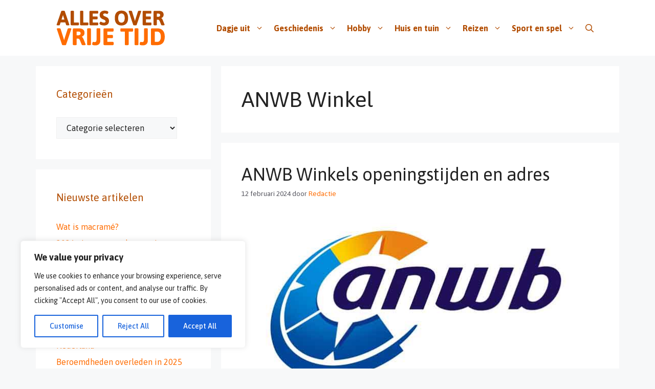

--- FILE ---
content_type: text/html; charset=UTF-8
request_url: https://allesovervrijetijd.nl/tag/anwb-winkel/
body_size: 32628
content:
<!DOCTYPE html>
<html lang="nl-NL">
<head>
	<meta charset="UTF-8">
	<meta name='robots' content='index, follow, max-image-preview:large, max-snippet:-1, max-video-preview:-1' />
<meta name="viewport" content="width=device-width, initial-scale=1">
	<!-- This site is optimized with the Yoast SEO plugin v26.8 - https://yoast.com/product/yoast-seo-wordpress/ -->
	<title>ANWB Winkel Archieven - Alles over vrije tijd!</title>
	<link rel="canonical" href="https://allesovervrijetijd.nl/tag/anwb-winkel/" />
	<link rel="next" href="https://allesovervrijetijd.nl/tag/anwb-winkel/page/2/" />
	<meta property="og:locale" content="nl_NL" />
	<meta property="og:type" content="article" />
	<meta property="og:title" content="ANWB Winkel Archieven - Alles over vrije tijd!" />
	<meta property="og:url" content="https://allesovervrijetijd.nl/tag/anwb-winkel/" />
	<meta property="og:site_name" content="Alles over vrije tijd!" />
	<meta name="twitter:card" content="summary_large_image" />
	<script type="application/ld+json" class="yoast-schema-graph">{"@context":"https://schema.org","@graph":[{"@type":"CollectionPage","@id":"https://allesovervrijetijd.nl/tag/anwb-winkel/","url":"https://allesovervrijetijd.nl/tag/anwb-winkel/","name":"ANWB Winkel Archieven - Alles over vrije tijd!","isPartOf":{"@id":"https://allesovervrijetijd.nl/#website"},"primaryImageOfPage":{"@id":"https://allesovervrijetijd.nl/tag/anwb-winkel/#primaryimage"},"image":{"@id":"https://allesovervrijetijd.nl/tag/anwb-winkel/#primaryimage"},"thumbnailUrl":"https://allesovervrijetijd.nl/wp-content/uploads/ANWB-Winkels-Openingstijden-en-Adres.jpg","breadcrumb":{"@id":"https://allesovervrijetijd.nl/tag/anwb-winkel/#breadcrumb"},"inLanguage":"nl-NL"},{"@type":"ImageObject","inLanguage":"nl-NL","@id":"https://allesovervrijetijd.nl/tag/anwb-winkel/#primaryimage","url":"https://allesovervrijetijd.nl/wp-content/uploads/ANWB-Winkels-Openingstijden-en-Adres.jpg","contentUrl":"https://allesovervrijetijd.nl/wp-content/uploads/ANWB-Winkels-Openingstijden-en-Adres.jpg","width":700,"height":350,"caption":"ANWB Winkels Openingstijden en Adres"},{"@type":"BreadcrumbList","@id":"https://allesovervrijetijd.nl/tag/anwb-winkel/#breadcrumb","itemListElement":[{"@type":"ListItem","position":1,"name":"Home","item":"https://allesovervrijetijd.nl/"},{"@type":"ListItem","position":2,"name":"ANWB Winkel"}]},{"@type":"WebSite","@id":"https://allesovervrijetijd.nl/#website","url":"https://allesovervrijetijd.nl/","name":"Alles over vrije tijd!","description":"Allesovervrijetijd.nl is een activiteit van Jordaan Multi Media.","publisher":{"@id":"https://allesovervrijetijd.nl/#organization"},"potentialAction":[{"@type":"SearchAction","target":{"@type":"EntryPoint","urlTemplate":"https://allesovervrijetijd.nl/?s={search_term_string}"},"query-input":{"@type":"PropertyValueSpecification","valueRequired":true,"valueName":"search_term_string"}}],"inLanguage":"nl-NL"},{"@type":"Organization","@id":"https://allesovervrijetijd.nl/#organization","name":"Alles over vrije tijd!","url":"https://allesovervrijetijd.nl/","logo":{"@type":"ImageObject","inLanguage":"nl-NL","@id":"https://allesovervrijetijd.nl/#/schema/logo/image/","url":"https://allesovervrijetijd.nl/wp-content/uploads/Alles-over-vrije-tijd-logo.png","contentUrl":"https://allesovervrijetijd.nl/wp-content/uploads/Alles-over-vrije-tijd-logo.png","width":212,"height":69,"caption":"Alles over vrije tijd!"},"image":{"@id":"https://allesovervrijetijd.nl/#/schema/logo/image/"}}]}</script>
	<!-- / Yoast SEO plugin. -->


<link href='https://fonts.gstatic.com' crossorigin rel='preconnect' />
<link href='https://fonts.googleapis.com' crossorigin rel='preconnect' />
<link rel="alternate" type="application/rss+xml" title="Alles over vrije tijd! &raquo; feed" href="https://allesovervrijetijd.nl/feed/" />
<link rel="alternate" type="application/rss+xml" title="Alles over vrije tijd! &raquo; reacties feed" href="https://allesovervrijetijd.nl/comments/feed/" />
<link rel="alternate" type="application/rss+xml" title="Alles over vrije tijd! &raquo; ANWB Winkel tag feed" href="https://allesovervrijetijd.nl/tag/anwb-winkel/feed/" />
		<!-- This site uses the Google Analytics by MonsterInsights plugin v9.11.1 - Using Analytics tracking - https://www.monsterinsights.com/ -->
							<script src="//www.googletagmanager.com/gtag/js?id=G-NCCT54Z2K5"  data-cfasync="false" data-wpfc-render="false" async></script>
			<script data-cfasync="false" data-wpfc-render="false">
				var mi_version = '9.11.1';
				var mi_track_user = true;
				var mi_no_track_reason = '';
								var MonsterInsightsDefaultLocations = {"page_location":"https:\/\/allesovervrijetijd.nl\/tag\/anwb-winkel\/"};
								if ( typeof MonsterInsightsPrivacyGuardFilter === 'function' ) {
					var MonsterInsightsLocations = (typeof MonsterInsightsExcludeQuery === 'object') ? MonsterInsightsPrivacyGuardFilter( MonsterInsightsExcludeQuery ) : MonsterInsightsPrivacyGuardFilter( MonsterInsightsDefaultLocations );
				} else {
					var MonsterInsightsLocations = (typeof MonsterInsightsExcludeQuery === 'object') ? MonsterInsightsExcludeQuery : MonsterInsightsDefaultLocations;
				}

								var disableStrs = [
										'ga-disable-G-NCCT54Z2K5',
									];

				/* Function to detect opted out users */
				function __gtagTrackerIsOptedOut() {
					for (var index = 0; index < disableStrs.length; index++) {
						if (document.cookie.indexOf(disableStrs[index] + '=true') > -1) {
							return true;
						}
					}

					return false;
				}

				/* Disable tracking if the opt-out cookie exists. */
				if (__gtagTrackerIsOptedOut()) {
					for (var index = 0; index < disableStrs.length; index++) {
						window[disableStrs[index]] = true;
					}
				}

				/* Opt-out function */
				function __gtagTrackerOptout() {
					for (var index = 0; index < disableStrs.length; index++) {
						document.cookie = disableStrs[index] + '=true; expires=Thu, 31 Dec 2099 23:59:59 UTC; path=/';
						window[disableStrs[index]] = true;
					}
				}

				if ('undefined' === typeof gaOptout) {
					function gaOptout() {
						__gtagTrackerOptout();
					}
				}
								window.dataLayer = window.dataLayer || [];

				window.MonsterInsightsDualTracker = {
					helpers: {},
					trackers: {},
				};
				if (mi_track_user) {
					function __gtagDataLayer() {
						dataLayer.push(arguments);
					}

					function __gtagTracker(type, name, parameters) {
						if (!parameters) {
							parameters = {};
						}

						if (parameters.send_to) {
							__gtagDataLayer.apply(null, arguments);
							return;
						}

						if (type === 'event') {
														parameters.send_to = monsterinsights_frontend.v4_id;
							var hookName = name;
							if (typeof parameters['event_category'] !== 'undefined') {
								hookName = parameters['event_category'] + ':' + name;
							}

							if (typeof MonsterInsightsDualTracker.trackers[hookName] !== 'undefined') {
								MonsterInsightsDualTracker.trackers[hookName](parameters);
							} else {
								__gtagDataLayer('event', name, parameters);
							}
							
						} else {
							__gtagDataLayer.apply(null, arguments);
						}
					}

					__gtagTracker('js', new Date());
					__gtagTracker('set', {
						'developer_id.dZGIzZG': true,
											});
					if ( MonsterInsightsLocations.page_location ) {
						__gtagTracker('set', MonsterInsightsLocations);
					}
										__gtagTracker('config', 'G-NCCT54Z2K5', {"forceSSL":"true","link_attribution":"true"} );
										window.gtag = __gtagTracker;										(function () {
						/* https://developers.google.com/analytics/devguides/collection/analyticsjs/ */
						/* ga and __gaTracker compatibility shim. */
						var noopfn = function () {
							return null;
						};
						var newtracker = function () {
							return new Tracker();
						};
						var Tracker = function () {
							return null;
						};
						var p = Tracker.prototype;
						p.get = noopfn;
						p.set = noopfn;
						p.send = function () {
							var args = Array.prototype.slice.call(arguments);
							args.unshift('send');
							__gaTracker.apply(null, args);
						};
						var __gaTracker = function () {
							var len = arguments.length;
							if (len === 0) {
								return;
							}
							var f = arguments[len - 1];
							if (typeof f !== 'object' || f === null || typeof f.hitCallback !== 'function') {
								if ('send' === arguments[0]) {
									var hitConverted, hitObject = false, action;
									if ('event' === arguments[1]) {
										if ('undefined' !== typeof arguments[3]) {
											hitObject = {
												'eventAction': arguments[3],
												'eventCategory': arguments[2],
												'eventLabel': arguments[4],
												'value': arguments[5] ? arguments[5] : 1,
											}
										}
									}
									if ('pageview' === arguments[1]) {
										if ('undefined' !== typeof arguments[2]) {
											hitObject = {
												'eventAction': 'page_view',
												'page_path': arguments[2],
											}
										}
									}
									if (typeof arguments[2] === 'object') {
										hitObject = arguments[2];
									}
									if (typeof arguments[5] === 'object') {
										Object.assign(hitObject, arguments[5]);
									}
									if ('undefined' !== typeof arguments[1].hitType) {
										hitObject = arguments[1];
										if ('pageview' === hitObject.hitType) {
											hitObject.eventAction = 'page_view';
										}
									}
									if (hitObject) {
										action = 'timing' === arguments[1].hitType ? 'timing_complete' : hitObject.eventAction;
										hitConverted = mapArgs(hitObject);
										__gtagTracker('event', action, hitConverted);
									}
								}
								return;
							}

							function mapArgs(args) {
								var arg, hit = {};
								var gaMap = {
									'eventCategory': 'event_category',
									'eventAction': 'event_action',
									'eventLabel': 'event_label',
									'eventValue': 'event_value',
									'nonInteraction': 'non_interaction',
									'timingCategory': 'event_category',
									'timingVar': 'name',
									'timingValue': 'value',
									'timingLabel': 'event_label',
									'page': 'page_path',
									'location': 'page_location',
									'title': 'page_title',
									'referrer' : 'page_referrer',
								};
								for (arg in args) {
																		if (!(!args.hasOwnProperty(arg) || !gaMap.hasOwnProperty(arg))) {
										hit[gaMap[arg]] = args[arg];
									} else {
										hit[arg] = args[arg];
									}
								}
								return hit;
							}

							try {
								f.hitCallback();
							} catch (ex) {
							}
						};
						__gaTracker.create = newtracker;
						__gaTracker.getByName = newtracker;
						__gaTracker.getAll = function () {
							return [];
						};
						__gaTracker.remove = noopfn;
						__gaTracker.loaded = true;
						window['__gaTracker'] = __gaTracker;
					})();
									} else {
										console.log("");
					(function () {
						function __gtagTracker() {
							return null;
						}

						window['__gtagTracker'] = __gtagTracker;
						window['gtag'] = __gtagTracker;
					})();
									}
			</script>
							<!-- / Google Analytics by MonsterInsights -->
		<style id='wp-img-auto-sizes-contain-inline-css'>
img:is([sizes=auto i],[sizes^="auto," i]){contain-intrinsic-size:3000px 1500px}
/*# sourceURL=wp-img-auto-sizes-contain-inline-css */
</style>
<style id='wp-emoji-styles-inline-css'>

	img.wp-smiley, img.emoji {
		display: inline !important;
		border: none !important;
		box-shadow: none !important;
		height: 1em !important;
		width: 1em !important;
		margin: 0 0.07em !important;
		vertical-align: -0.1em !important;
		background: none !important;
		padding: 0 !important;
	}
/*# sourceURL=wp-emoji-styles-inline-css */
</style>
<style id='wp-block-library-inline-css'>
:root{--wp-block-synced-color:#7a00df;--wp-block-synced-color--rgb:122,0,223;--wp-bound-block-color:var(--wp-block-synced-color);--wp-editor-canvas-background:#ddd;--wp-admin-theme-color:#007cba;--wp-admin-theme-color--rgb:0,124,186;--wp-admin-theme-color-darker-10:#006ba1;--wp-admin-theme-color-darker-10--rgb:0,107,160.5;--wp-admin-theme-color-darker-20:#005a87;--wp-admin-theme-color-darker-20--rgb:0,90,135;--wp-admin-border-width-focus:2px}@media (min-resolution:192dpi){:root{--wp-admin-border-width-focus:1.5px}}.wp-element-button{cursor:pointer}:root .has-very-light-gray-background-color{background-color:#eee}:root .has-very-dark-gray-background-color{background-color:#313131}:root .has-very-light-gray-color{color:#eee}:root .has-very-dark-gray-color{color:#313131}:root .has-vivid-green-cyan-to-vivid-cyan-blue-gradient-background{background:linear-gradient(135deg,#00d084,#0693e3)}:root .has-purple-crush-gradient-background{background:linear-gradient(135deg,#34e2e4,#4721fb 50%,#ab1dfe)}:root .has-hazy-dawn-gradient-background{background:linear-gradient(135deg,#faaca8,#dad0ec)}:root .has-subdued-olive-gradient-background{background:linear-gradient(135deg,#fafae1,#67a671)}:root .has-atomic-cream-gradient-background{background:linear-gradient(135deg,#fdd79a,#004a59)}:root .has-nightshade-gradient-background{background:linear-gradient(135deg,#330968,#31cdcf)}:root .has-midnight-gradient-background{background:linear-gradient(135deg,#020381,#2874fc)}:root{--wp--preset--font-size--normal:16px;--wp--preset--font-size--huge:42px}.has-regular-font-size{font-size:1em}.has-larger-font-size{font-size:2.625em}.has-normal-font-size{font-size:var(--wp--preset--font-size--normal)}.has-huge-font-size{font-size:var(--wp--preset--font-size--huge)}.has-text-align-center{text-align:center}.has-text-align-left{text-align:left}.has-text-align-right{text-align:right}.has-fit-text{white-space:nowrap!important}#end-resizable-editor-section{display:none}.aligncenter{clear:both}.items-justified-left{justify-content:flex-start}.items-justified-center{justify-content:center}.items-justified-right{justify-content:flex-end}.items-justified-space-between{justify-content:space-between}.screen-reader-text{border:0;clip-path:inset(50%);height:1px;margin:-1px;overflow:hidden;padding:0;position:absolute;width:1px;word-wrap:normal!important}.screen-reader-text:focus{background-color:#ddd;clip-path:none;color:#444;display:block;font-size:1em;height:auto;left:5px;line-height:normal;padding:15px 23px 14px;text-decoration:none;top:5px;width:auto;z-index:100000}html :where(.has-border-color){border-style:solid}html :where([style*=border-top-color]){border-top-style:solid}html :where([style*=border-right-color]){border-right-style:solid}html :where([style*=border-bottom-color]){border-bottom-style:solid}html :where([style*=border-left-color]){border-left-style:solid}html :where([style*=border-width]){border-style:solid}html :where([style*=border-top-width]){border-top-style:solid}html :where([style*=border-right-width]){border-right-style:solid}html :where([style*=border-bottom-width]){border-bottom-style:solid}html :where([style*=border-left-width]){border-left-style:solid}html :where(img[class*=wp-image-]){height:auto;max-width:100%}:where(figure){margin:0 0 1em}html :where(.is-position-sticky){--wp-admin--admin-bar--position-offset:var(--wp-admin--admin-bar--height,0px)}@media screen and (max-width:600px){html :where(.is-position-sticky){--wp-admin--admin-bar--position-offset:0px}}

/*# sourceURL=wp-block-library-inline-css */
</style><style id='global-styles-inline-css'>
:root{--wp--preset--aspect-ratio--square: 1;--wp--preset--aspect-ratio--4-3: 4/3;--wp--preset--aspect-ratio--3-4: 3/4;--wp--preset--aspect-ratio--3-2: 3/2;--wp--preset--aspect-ratio--2-3: 2/3;--wp--preset--aspect-ratio--16-9: 16/9;--wp--preset--aspect-ratio--9-16: 9/16;--wp--preset--color--black: #000000;--wp--preset--color--cyan-bluish-gray: #abb8c3;--wp--preset--color--white: #ffffff;--wp--preset--color--pale-pink: #f78da7;--wp--preset--color--vivid-red: #cf2e2e;--wp--preset--color--luminous-vivid-orange: #ff6900;--wp--preset--color--luminous-vivid-amber: #fcb900;--wp--preset--color--light-green-cyan: #7bdcb5;--wp--preset--color--vivid-green-cyan: #00d084;--wp--preset--color--pale-cyan-blue: #8ed1fc;--wp--preset--color--vivid-cyan-blue: #0693e3;--wp--preset--color--vivid-purple: #9b51e0;--wp--preset--color--contrast: var(--contrast);--wp--preset--color--contrast-2: var(--contrast-2);--wp--preset--color--contrast-3: var(--contrast-3);--wp--preset--color--base: var(--base);--wp--preset--color--base-2: var(--base-2);--wp--preset--color--base-3: var(--base-3);--wp--preset--color--accent: var(--accent);--wp--preset--gradient--vivid-cyan-blue-to-vivid-purple: linear-gradient(135deg,rgb(6,147,227) 0%,rgb(155,81,224) 100%);--wp--preset--gradient--light-green-cyan-to-vivid-green-cyan: linear-gradient(135deg,rgb(122,220,180) 0%,rgb(0,208,130) 100%);--wp--preset--gradient--luminous-vivid-amber-to-luminous-vivid-orange: linear-gradient(135deg,rgb(252,185,0) 0%,rgb(255,105,0) 100%);--wp--preset--gradient--luminous-vivid-orange-to-vivid-red: linear-gradient(135deg,rgb(255,105,0) 0%,rgb(207,46,46) 100%);--wp--preset--gradient--very-light-gray-to-cyan-bluish-gray: linear-gradient(135deg,rgb(238,238,238) 0%,rgb(169,184,195) 100%);--wp--preset--gradient--cool-to-warm-spectrum: linear-gradient(135deg,rgb(74,234,220) 0%,rgb(151,120,209) 20%,rgb(207,42,186) 40%,rgb(238,44,130) 60%,rgb(251,105,98) 80%,rgb(254,248,76) 100%);--wp--preset--gradient--blush-light-purple: linear-gradient(135deg,rgb(255,206,236) 0%,rgb(152,150,240) 100%);--wp--preset--gradient--blush-bordeaux: linear-gradient(135deg,rgb(254,205,165) 0%,rgb(254,45,45) 50%,rgb(107,0,62) 100%);--wp--preset--gradient--luminous-dusk: linear-gradient(135deg,rgb(255,203,112) 0%,rgb(199,81,192) 50%,rgb(65,88,208) 100%);--wp--preset--gradient--pale-ocean: linear-gradient(135deg,rgb(255,245,203) 0%,rgb(182,227,212) 50%,rgb(51,167,181) 100%);--wp--preset--gradient--electric-grass: linear-gradient(135deg,rgb(202,248,128) 0%,rgb(113,206,126) 100%);--wp--preset--gradient--midnight: linear-gradient(135deg,rgb(2,3,129) 0%,rgb(40,116,252) 100%);--wp--preset--font-size--small: 13px;--wp--preset--font-size--medium: 20px;--wp--preset--font-size--large: 36px;--wp--preset--font-size--x-large: 42px;--wp--preset--spacing--20: 0.44rem;--wp--preset--spacing--30: 0.67rem;--wp--preset--spacing--40: 1rem;--wp--preset--spacing--50: 1.5rem;--wp--preset--spacing--60: 2.25rem;--wp--preset--spacing--70: 3.38rem;--wp--preset--spacing--80: 5.06rem;--wp--preset--shadow--natural: 6px 6px 9px rgba(0, 0, 0, 0.2);--wp--preset--shadow--deep: 12px 12px 50px rgba(0, 0, 0, 0.4);--wp--preset--shadow--sharp: 6px 6px 0px rgba(0, 0, 0, 0.2);--wp--preset--shadow--outlined: 6px 6px 0px -3px rgb(255, 255, 255), 6px 6px rgb(0, 0, 0);--wp--preset--shadow--crisp: 6px 6px 0px rgb(0, 0, 0);}:where(.is-layout-flex){gap: 0.5em;}:where(.is-layout-grid){gap: 0.5em;}body .is-layout-flex{display: flex;}.is-layout-flex{flex-wrap: wrap;align-items: center;}.is-layout-flex > :is(*, div){margin: 0;}body .is-layout-grid{display: grid;}.is-layout-grid > :is(*, div){margin: 0;}:where(.wp-block-columns.is-layout-flex){gap: 2em;}:where(.wp-block-columns.is-layout-grid){gap: 2em;}:where(.wp-block-post-template.is-layout-flex){gap: 1.25em;}:where(.wp-block-post-template.is-layout-grid){gap: 1.25em;}.has-black-color{color: var(--wp--preset--color--black) !important;}.has-cyan-bluish-gray-color{color: var(--wp--preset--color--cyan-bluish-gray) !important;}.has-white-color{color: var(--wp--preset--color--white) !important;}.has-pale-pink-color{color: var(--wp--preset--color--pale-pink) !important;}.has-vivid-red-color{color: var(--wp--preset--color--vivid-red) !important;}.has-luminous-vivid-orange-color{color: var(--wp--preset--color--luminous-vivid-orange) !important;}.has-luminous-vivid-amber-color{color: var(--wp--preset--color--luminous-vivid-amber) !important;}.has-light-green-cyan-color{color: var(--wp--preset--color--light-green-cyan) !important;}.has-vivid-green-cyan-color{color: var(--wp--preset--color--vivid-green-cyan) !important;}.has-pale-cyan-blue-color{color: var(--wp--preset--color--pale-cyan-blue) !important;}.has-vivid-cyan-blue-color{color: var(--wp--preset--color--vivid-cyan-blue) !important;}.has-vivid-purple-color{color: var(--wp--preset--color--vivid-purple) !important;}.has-black-background-color{background-color: var(--wp--preset--color--black) !important;}.has-cyan-bluish-gray-background-color{background-color: var(--wp--preset--color--cyan-bluish-gray) !important;}.has-white-background-color{background-color: var(--wp--preset--color--white) !important;}.has-pale-pink-background-color{background-color: var(--wp--preset--color--pale-pink) !important;}.has-vivid-red-background-color{background-color: var(--wp--preset--color--vivid-red) !important;}.has-luminous-vivid-orange-background-color{background-color: var(--wp--preset--color--luminous-vivid-orange) !important;}.has-luminous-vivid-amber-background-color{background-color: var(--wp--preset--color--luminous-vivid-amber) !important;}.has-light-green-cyan-background-color{background-color: var(--wp--preset--color--light-green-cyan) !important;}.has-vivid-green-cyan-background-color{background-color: var(--wp--preset--color--vivid-green-cyan) !important;}.has-pale-cyan-blue-background-color{background-color: var(--wp--preset--color--pale-cyan-blue) !important;}.has-vivid-cyan-blue-background-color{background-color: var(--wp--preset--color--vivid-cyan-blue) !important;}.has-vivid-purple-background-color{background-color: var(--wp--preset--color--vivid-purple) !important;}.has-black-border-color{border-color: var(--wp--preset--color--black) !important;}.has-cyan-bluish-gray-border-color{border-color: var(--wp--preset--color--cyan-bluish-gray) !important;}.has-white-border-color{border-color: var(--wp--preset--color--white) !important;}.has-pale-pink-border-color{border-color: var(--wp--preset--color--pale-pink) !important;}.has-vivid-red-border-color{border-color: var(--wp--preset--color--vivid-red) !important;}.has-luminous-vivid-orange-border-color{border-color: var(--wp--preset--color--luminous-vivid-orange) !important;}.has-luminous-vivid-amber-border-color{border-color: var(--wp--preset--color--luminous-vivid-amber) !important;}.has-light-green-cyan-border-color{border-color: var(--wp--preset--color--light-green-cyan) !important;}.has-vivid-green-cyan-border-color{border-color: var(--wp--preset--color--vivid-green-cyan) !important;}.has-pale-cyan-blue-border-color{border-color: var(--wp--preset--color--pale-cyan-blue) !important;}.has-vivid-cyan-blue-border-color{border-color: var(--wp--preset--color--vivid-cyan-blue) !important;}.has-vivid-purple-border-color{border-color: var(--wp--preset--color--vivid-purple) !important;}.has-vivid-cyan-blue-to-vivid-purple-gradient-background{background: var(--wp--preset--gradient--vivid-cyan-blue-to-vivid-purple) !important;}.has-light-green-cyan-to-vivid-green-cyan-gradient-background{background: var(--wp--preset--gradient--light-green-cyan-to-vivid-green-cyan) !important;}.has-luminous-vivid-amber-to-luminous-vivid-orange-gradient-background{background: var(--wp--preset--gradient--luminous-vivid-amber-to-luminous-vivid-orange) !important;}.has-luminous-vivid-orange-to-vivid-red-gradient-background{background: var(--wp--preset--gradient--luminous-vivid-orange-to-vivid-red) !important;}.has-very-light-gray-to-cyan-bluish-gray-gradient-background{background: var(--wp--preset--gradient--very-light-gray-to-cyan-bluish-gray) !important;}.has-cool-to-warm-spectrum-gradient-background{background: var(--wp--preset--gradient--cool-to-warm-spectrum) !important;}.has-blush-light-purple-gradient-background{background: var(--wp--preset--gradient--blush-light-purple) !important;}.has-blush-bordeaux-gradient-background{background: var(--wp--preset--gradient--blush-bordeaux) !important;}.has-luminous-dusk-gradient-background{background: var(--wp--preset--gradient--luminous-dusk) !important;}.has-pale-ocean-gradient-background{background: var(--wp--preset--gradient--pale-ocean) !important;}.has-electric-grass-gradient-background{background: var(--wp--preset--gradient--electric-grass) !important;}.has-midnight-gradient-background{background: var(--wp--preset--gradient--midnight) !important;}.has-small-font-size{font-size: var(--wp--preset--font-size--small) !important;}.has-medium-font-size{font-size: var(--wp--preset--font-size--medium) !important;}.has-large-font-size{font-size: var(--wp--preset--font-size--large) !important;}.has-x-large-font-size{font-size: var(--wp--preset--font-size--x-large) !important;}
/*# sourceURL=global-styles-inline-css */
</style>

<style id='classic-theme-styles-inline-css'>
/*! This file is auto-generated */
.wp-block-button__link{color:#fff;background-color:#32373c;border-radius:9999px;box-shadow:none;text-decoration:none;padding:calc(.667em + 2px) calc(1.333em + 2px);font-size:1.125em}.wp-block-file__button{background:#32373c;color:#fff;text-decoration:none}
/*# sourceURL=/wp-includes/css/classic-themes.min.css */
</style>
<link rel='stylesheet' id='generate-style-css' href='https://allesovervrijetijd.nl/wp-content/themes/generatepress/assets/css/main.min.css?ver=3.6.1' media='all' />
<style id='generate-style-inline-css'>
body{background-color:var(--base-2);color:var(--contrast);}a{color:var(--accent);}a:hover, a:focus{text-decoration:underline;}.entry-title a, .site-branding a, a.button, .wp-block-button__link, .main-navigation a{text-decoration:none;}a:hover, a:focus, a:active{color:var(--contrast);}.grid-container{max-width:1140px;}.wp-block-group__inner-container{max-width:1140px;margin-left:auto;margin-right:auto;}:root{--contrast:#222222;--contrast-2:#575760;--contrast-3:#b2b2be;--base:#f0f0f0;--base-2:#f7f8f9;--base-3:#ffffff;--accent:#ff6c00;}:root .has-contrast-color{color:var(--contrast);}:root .has-contrast-background-color{background-color:var(--contrast);}:root .has-contrast-2-color{color:var(--contrast-2);}:root .has-contrast-2-background-color{background-color:var(--contrast-2);}:root .has-contrast-3-color{color:var(--contrast-3);}:root .has-contrast-3-background-color{background-color:var(--contrast-3);}:root .has-base-color{color:var(--base);}:root .has-base-background-color{background-color:var(--base);}:root .has-base-2-color{color:var(--base-2);}:root .has-base-2-background-color{background-color:var(--base-2);}:root .has-base-3-color{color:var(--base-3);}:root .has-base-3-background-color{background-color:var(--base-3);}:root .has-accent-color{color:var(--accent);}:root .has-accent-background-color{background-color:var(--accent);}.gp-modal:not(.gp-modal--open):not(.gp-modal--transition){display:none;}.gp-modal--transition:not(.gp-modal--open){pointer-events:none;}.gp-modal-overlay:not(.gp-modal-overlay--open):not(.gp-modal--transition){display:none;}.gp-modal__overlay{display:none;position:fixed;top:0;left:0;right:0;bottom:0;background:rgba(0,0,0,0.2);display:flex;justify-content:center;align-items:center;z-index:10000;backdrop-filter:blur(3px);transition:opacity 500ms ease;opacity:0;}.gp-modal--open:not(.gp-modal--transition) .gp-modal__overlay{opacity:1;}.gp-modal__container{max-width:100%;max-height:100vh;transform:scale(0.9);transition:transform 500ms ease;padding:0 10px;}.gp-modal--open:not(.gp-modal--transition) .gp-modal__container{transform:scale(1);}.search-modal-fields{display:flex;}.gp-search-modal .gp-modal__overlay{align-items:flex-start;padding-top:25vh;background:var(--gp-search-modal-overlay-bg-color);}.search-modal-form{width:500px;max-width:100%;background-color:var(--gp-search-modal-bg-color);color:var(--gp-search-modal-text-color);}.search-modal-form .search-field, .search-modal-form .search-field:focus{width:100%;height:60px;background-color:transparent;border:0;appearance:none;color:currentColor;}.search-modal-fields button, .search-modal-fields button:active, .search-modal-fields button:focus, .search-modal-fields button:hover{background-color:transparent;border:0;color:currentColor;width:60px;}body, button, input, select, textarea{font-family:Asap, sans-serif;font-size:16px;}body{line-height:1.5;}.main-navigation a, .main-navigation .menu-toggle, .main-navigation .menu-bar-items{font-weight:bold;font-size:16px;}.main-navigation .main-nav ul ul li a{font-weight:normal;font-size:1rem;}.top-bar{background-color:#636363;color:#ffffff;}.top-bar a{color:#ffffff;}.top-bar a:hover{color:#303030;}.site-header{background-color:var(--base-3);}.main-title a,.main-title a:hover{color:var(--contrast);}.site-description{color:var(--contrast-2);}.mobile-menu-control-wrapper .menu-toggle,.mobile-menu-control-wrapper .menu-toggle:hover,.mobile-menu-control-wrapper .menu-toggle:focus,.has-inline-mobile-toggle #site-navigation.toggled{background-color:rgba(0, 0, 0, 0.02);}.main-navigation,.main-navigation ul ul{background-color:var(--base-3);}.main-navigation .main-nav ul li a, .main-navigation .menu-toggle, .main-navigation .menu-bar-items{color:#b24c00;}.main-navigation .main-nav ul li:not([class*="current-menu-"]):hover > a, .main-navigation .main-nav ul li:not([class*="current-menu-"]):focus > a, .main-navigation .main-nav ul li.sfHover:not([class*="current-menu-"]) > a, .main-navigation .menu-bar-item:hover > a, .main-navigation .menu-bar-item.sfHover > a{color:var(--accent);}button.menu-toggle:hover,button.menu-toggle:focus{color:#b24c00;}.main-navigation .main-nav ul li[class*="current-menu-"] > a{color:var(--accent);}.navigation-search input[type="search"],.navigation-search input[type="search"]:active, .navigation-search input[type="search"]:focus, .main-navigation .main-nav ul li.search-item.active > a, .main-navigation .menu-bar-items .search-item.active > a{color:var(--accent);}.main-navigation ul ul{background-color:var(--base-3);}.main-navigation .main-nav ul ul li a{color:var(--contrast);}.separate-containers .inside-article, .separate-containers .comments-area, .separate-containers .page-header, .one-container .container, .separate-containers .paging-navigation, .inside-page-header{background-color:var(--base-3);}.entry-title a{color:var(--contrast);}.entry-title a:hover{color:var(--contrast-2);}.entry-meta{color:var(--contrast-2);}.sidebar .widget{background-color:var(--base-3);}.sidebar .widget .widget-title{color:#b24c00;}.footer-widgets{background-color:var(--base-3);}.site-info{background-color:var(--base-3);}input[type="text"],input[type="email"],input[type="url"],input[type="password"],input[type="search"],input[type="tel"],input[type="number"],textarea,select{color:var(--contrast);background-color:var(--base-2);border-color:var(--base);}input[type="text"]:focus,input[type="email"]:focus,input[type="url"]:focus,input[type="password"]:focus,input[type="search"]:focus,input[type="tel"]:focus,input[type="number"]:focus,textarea:focus,select:focus{color:var(--contrast);background-color:var(--base-2);border-color:var(--contrast-3);}button,html input[type="button"],input[type="reset"],input[type="submit"],a.button,a.wp-block-button__link:not(.has-background){color:#ffffff;background-color:#55555e;}button:hover,html input[type="button"]:hover,input[type="reset"]:hover,input[type="submit"]:hover,a.button:hover,button:focus,html input[type="button"]:focus,input[type="reset"]:focus,input[type="submit"]:focus,a.button:focus,a.wp-block-button__link:not(.has-background):active,a.wp-block-button__link:not(.has-background):focus,a.wp-block-button__link:not(.has-background):hover{color:#ffffff;background-color:#3f4047;}a.generate-back-to-top{background-color:rgba( 0,0,0,0.4 );color:#ffffff;}a.generate-back-to-top:hover,a.generate-back-to-top:focus{background-color:rgba( 0,0,0,0.6 );color:#ffffff;}:root{--gp-search-modal-bg-color:var(--base-3);--gp-search-modal-text-color:var(--contrast);--gp-search-modal-overlay-bg-color:rgba(0,0,0,0.2);}@media (max-width:768px){.main-navigation .menu-bar-item:hover > a, .main-navigation .menu-bar-item.sfHover > a{background:none;color:#b24c00;}}.nav-below-header .main-navigation .inside-navigation.grid-container, .nav-above-header .main-navigation .inside-navigation.grid-container{padding:0px 30px 0px 30px;}.site-main .wp-block-group__inner-container{padding:40px;}.separate-containers .paging-navigation{padding-top:20px;padding-bottom:20px;}.entry-content .alignwide, body:not(.no-sidebar) .entry-content .alignfull{margin-left:-40px;width:calc(100% + 80px);max-width:calc(100% + 80px);}.main-navigation .main-nav ul li a,.menu-toggle,.main-navigation .menu-bar-item > a{padding-left:10px;padding-right:10px;}.main-navigation .main-nav ul ul li a{padding:10px;}.rtl .menu-item-has-children .dropdown-menu-toggle{padding-left:10px;}.menu-item-has-children .dropdown-menu-toggle{padding-right:10px;}.rtl .main-navigation .main-nav ul li.menu-item-has-children > a{padding-right:10px;}@media (max-width:768px){.separate-containers .inside-article, .separate-containers .comments-area, .separate-containers .page-header, .separate-containers .paging-navigation, .one-container .site-content, .inside-page-header{padding:30px;}.site-main .wp-block-group__inner-container{padding:30px;}.inside-top-bar{padding-right:30px;padding-left:30px;}.inside-header{padding-right:30px;padding-left:30px;}.widget-area .widget{padding-top:30px;padding-right:30px;padding-bottom:30px;padding-left:30px;}.footer-widgets-container{padding-top:30px;padding-right:30px;padding-bottom:30px;padding-left:30px;}.inside-site-info{padding-right:30px;padding-left:30px;}.entry-content .alignwide, body:not(.no-sidebar) .entry-content .alignfull{margin-left:-30px;width:calc(100% + 60px);max-width:calc(100% + 60px);}.one-container .site-main .paging-navigation{margin-bottom:20px;}}/* End cached CSS */.is-right-sidebar{width:30%;}.is-left-sidebar{width:30%;}.site-content .content-area{width:70%;}@media (max-width:768px){.main-navigation .menu-toggle,.sidebar-nav-mobile:not(#sticky-placeholder){display:block;}.main-navigation ul,.gen-sidebar-nav,.main-navigation:not(.slideout-navigation):not(.toggled) .main-nav > ul,.has-inline-mobile-toggle #site-navigation .inside-navigation > *:not(.navigation-search):not(.main-nav){display:none;}.nav-align-right .inside-navigation,.nav-align-center .inside-navigation{justify-content:space-between;}.has-inline-mobile-toggle .mobile-menu-control-wrapper{display:flex;flex-wrap:wrap;}.has-inline-mobile-toggle .inside-header{flex-direction:row;text-align:left;flex-wrap:wrap;}.has-inline-mobile-toggle .header-widget,.has-inline-mobile-toggle #site-navigation{flex-basis:100%;}.nav-float-left .has-inline-mobile-toggle #site-navigation{order:10;}}
.dynamic-author-image-rounded{border-radius:100%;}.dynamic-featured-image, .dynamic-author-image{vertical-align:middle;}.one-container.blog .dynamic-content-template:not(:last-child), .one-container.archive .dynamic-content-template:not(:last-child){padding-bottom:0px;}.dynamic-entry-excerpt > p:last-child{margin-bottom:0px;}
/*# sourceURL=generate-style-inline-css */
</style>
<link rel='stylesheet' id='generate-child-css' href='https://allesovervrijetijd.nl/wp-content/themes/generatepress_child/style.css?ver=1727771257' media='all' />
<link rel='stylesheet' id='generate-google-fonts-css' href='https://fonts.googleapis.com/css?family=Asap%3Aregular%2C500%2C600%2C700%2Citalic%2C500italic%2C600italic%2C700italic&#038;display=auto&#038;ver=3.6.1' media='all' />
<script id="cookie-law-info-js-extra">
var _ckyConfig = {"_ipData":[],"_assetsURL":"https://allesovervrijetijd.nl/wp-content/plugins/cookie-law-info/lite/frontend/images/","_publicURL":"https://allesovervrijetijd.nl","_expiry":"365","_categories":[{"name":"Necessary","slug":"necessary","isNecessary":true,"ccpaDoNotSell":true,"cookies":[],"active":true,"defaultConsent":{"gdpr":true,"ccpa":true}},{"name":"Functional","slug":"functional","isNecessary":false,"ccpaDoNotSell":true,"cookies":[],"active":true,"defaultConsent":{"gdpr":false,"ccpa":false}},{"name":"Analytics","slug":"analytics","isNecessary":false,"ccpaDoNotSell":true,"cookies":[],"active":true,"defaultConsent":{"gdpr":false,"ccpa":false}},{"name":"Performance","slug":"performance","isNecessary":false,"ccpaDoNotSell":true,"cookies":[],"active":true,"defaultConsent":{"gdpr":false,"ccpa":false}},{"name":"Advertisement","slug":"advertisement","isNecessary":false,"ccpaDoNotSell":true,"cookies":[],"active":true,"defaultConsent":{"gdpr":false,"ccpa":false}}],"_activeLaw":"gdpr","_rootDomain":"","_block":"1","_showBanner":"1","_bannerConfig":{"settings":{"type":"box","preferenceCenterType":"popup","position":"bottom-left","applicableLaw":"gdpr"},"behaviours":{"reloadBannerOnAccept":false,"loadAnalyticsByDefault":false,"animations":{"onLoad":"animate","onHide":"sticky"}},"config":{"revisitConsent":{"status":true,"tag":"revisit-consent","position":"bottom-left","meta":{"url":"#"},"styles":{"background-color":"#0056A7"},"elements":{"title":{"type":"text","tag":"revisit-consent-title","status":true,"styles":{"color":"#0056a7"}}}},"preferenceCenter":{"toggle":{"status":true,"tag":"detail-category-toggle","type":"toggle","states":{"active":{"styles":{"background-color":"#1863DC"}},"inactive":{"styles":{"background-color":"#D0D5D2"}}}}},"categoryPreview":{"status":false,"toggle":{"status":true,"tag":"detail-category-preview-toggle","type":"toggle","states":{"active":{"styles":{"background-color":"#1863DC"}},"inactive":{"styles":{"background-color":"#D0D5D2"}}}}},"videoPlaceholder":{"status":true,"styles":{"background-color":"#000000","border-color":"#000000","color":"#ffffff"}},"readMore":{"status":false,"tag":"readmore-button","type":"link","meta":{"noFollow":true,"newTab":true},"styles":{"color":"#1863DC","background-color":"transparent","border-color":"transparent"}},"showMore":{"status":true,"tag":"show-desc-button","type":"button","styles":{"color":"#1863DC"}},"showLess":{"status":true,"tag":"hide-desc-button","type":"button","styles":{"color":"#1863DC"}},"alwaysActive":{"status":true,"tag":"always-active","styles":{"color":"#008000"}},"manualLinks":{"status":true,"tag":"manual-links","type":"link","styles":{"color":"#1863DC"}},"auditTable":{"status":true},"optOption":{"status":true,"toggle":{"status":true,"tag":"optout-option-toggle","type":"toggle","states":{"active":{"styles":{"background-color":"#1863dc"}},"inactive":{"styles":{"background-color":"#FFFFFF"}}}}}}},"_version":"3.3.9.1","_logConsent":"1","_tags":[{"tag":"accept-button","styles":{"color":"#FFFFFF","background-color":"#1863DC","border-color":"#1863DC"}},{"tag":"reject-button","styles":{"color":"#1863DC","background-color":"transparent","border-color":"#1863DC"}},{"tag":"settings-button","styles":{"color":"#1863DC","background-color":"transparent","border-color":"#1863DC"}},{"tag":"readmore-button","styles":{"color":"#1863DC","background-color":"transparent","border-color":"transparent"}},{"tag":"donotsell-button","styles":{"color":"#1863DC","background-color":"transparent","border-color":"transparent"}},{"tag":"show-desc-button","styles":{"color":"#1863DC"}},{"tag":"hide-desc-button","styles":{"color":"#1863DC"}},{"tag":"cky-always-active","styles":[]},{"tag":"cky-link","styles":[]},{"tag":"accept-button","styles":{"color":"#FFFFFF","background-color":"#1863DC","border-color":"#1863DC"}},{"tag":"revisit-consent","styles":{"background-color":"#0056A7"}}],"_shortCodes":[{"key":"cky_readmore","content":"\u003Ca href=\"#\" class=\"cky-policy\" aria-label=\"Cookie Policy\" target=\"_blank\" rel=\"noopener\" data-cky-tag=\"readmore-button\"\u003ECookie Policy\u003C/a\u003E","tag":"readmore-button","status":false,"attributes":{"rel":"nofollow","target":"_blank"}},{"key":"cky_show_desc","content":"\u003Cbutton class=\"cky-show-desc-btn\" data-cky-tag=\"show-desc-button\" aria-label=\"Show more\"\u003EShow more\u003C/button\u003E","tag":"show-desc-button","status":true,"attributes":[]},{"key":"cky_hide_desc","content":"\u003Cbutton class=\"cky-show-desc-btn\" data-cky-tag=\"hide-desc-button\" aria-label=\"Show less\"\u003EShow less\u003C/button\u003E","tag":"hide-desc-button","status":true,"attributes":[]},{"key":"cky_optout_show_desc","content":"[cky_optout_show_desc]","tag":"optout-show-desc-button","status":true,"attributes":[]},{"key":"cky_optout_hide_desc","content":"[cky_optout_hide_desc]","tag":"optout-hide-desc-button","status":true,"attributes":[]},{"key":"cky_category_toggle_label","content":"[cky_{{status}}_category_label] [cky_preference_{{category_slug}}_title]","tag":"","status":true,"attributes":[]},{"key":"cky_enable_category_label","content":"Enable","tag":"","status":true,"attributes":[]},{"key":"cky_disable_category_label","content":"Disable","tag":"","status":true,"attributes":[]},{"key":"cky_video_placeholder","content":"\u003Cdiv class=\"video-placeholder-normal\" data-cky-tag=\"video-placeholder\" id=\"[UNIQUEID]\"\u003E\u003Cp class=\"video-placeholder-text-normal\" data-cky-tag=\"placeholder-title\"\u003EPlease accept cookies to access this content\u003C/p\u003E\u003C/div\u003E","tag":"","status":true,"attributes":[]},{"key":"cky_enable_optout_label","content":"Enable","tag":"","status":true,"attributes":[]},{"key":"cky_disable_optout_label","content":"Disable","tag":"","status":true,"attributes":[]},{"key":"cky_optout_toggle_label","content":"[cky_{{status}}_optout_label] [cky_optout_option_title]","tag":"","status":true,"attributes":[]},{"key":"cky_optout_option_title","content":"Do Not Sell or Share My Personal Information","tag":"","status":true,"attributes":[]},{"key":"cky_optout_close_label","content":"Close","tag":"","status":true,"attributes":[]},{"key":"cky_preference_close_label","content":"Close","tag":"","status":true,"attributes":[]}],"_rtl":"","_language":"en","_providersToBlock":[]};
var _ckyStyles = {"css":".cky-overlay{background: #000000; opacity: 0.4; position: fixed; top: 0; left: 0; width: 100%; height: 100%; z-index: 99999999;}.cky-hide{display: none;}.cky-btn-revisit-wrapper{display: flex; align-items: center; justify-content: center; background: #0056a7; width: 45px; height: 45px; border-radius: 50%; position: fixed; z-index: 999999; cursor: pointer;}.cky-revisit-bottom-left{bottom: 15px; left: 15px;}.cky-revisit-bottom-right{bottom: 15px; right: 15px;}.cky-btn-revisit-wrapper .cky-btn-revisit{display: flex; align-items: center; justify-content: center; background: none; border: none; cursor: pointer; position: relative; margin: 0; padding: 0;}.cky-btn-revisit-wrapper .cky-btn-revisit img{max-width: fit-content; margin: 0; height: 30px; width: 30px;}.cky-revisit-bottom-left:hover::before{content: attr(data-tooltip); position: absolute; background: #4e4b66; color: #ffffff; left: calc(100% + 7px); font-size: 12px; line-height: 16px; width: max-content; padding: 4px 8px; border-radius: 4px;}.cky-revisit-bottom-left:hover::after{position: absolute; content: \"\"; border: 5px solid transparent; left: calc(100% + 2px); border-left-width: 0; border-right-color: #4e4b66;}.cky-revisit-bottom-right:hover::before{content: attr(data-tooltip); position: absolute; background: #4e4b66; color: #ffffff; right: calc(100% + 7px); font-size: 12px; line-height: 16px; width: max-content; padding: 4px 8px; border-radius: 4px;}.cky-revisit-bottom-right:hover::after{position: absolute; content: \"\"; border: 5px solid transparent; right: calc(100% + 2px); border-right-width: 0; border-left-color: #4e4b66;}.cky-revisit-hide{display: none;}.cky-consent-container{position: fixed; width: 440px; box-sizing: border-box; z-index: 9999999; border-radius: 6px;}.cky-consent-container .cky-consent-bar{background: #ffffff; border: 1px solid; padding: 20px 26px; box-shadow: 0 -1px 10px 0 #acabab4d; border-radius: 6px;}.cky-box-bottom-left{bottom: 40px; left: 40px;}.cky-box-bottom-right{bottom: 40px; right: 40px;}.cky-box-top-left{top: 40px; left: 40px;}.cky-box-top-right{top: 40px; right: 40px;}.cky-custom-brand-logo-wrapper .cky-custom-brand-logo{width: 100px; height: auto; margin: 0 0 12px 0;}.cky-notice .cky-title{color: #212121; font-weight: 700; font-size: 18px; line-height: 24px; margin: 0 0 12px 0;}.cky-notice-des *,.cky-preference-content-wrapper *,.cky-accordion-header-des *,.cky-gpc-wrapper .cky-gpc-desc *{font-size: 14px;}.cky-notice-des{color: #212121; font-size: 14px; line-height: 24px; font-weight: 400;}.cky-notice-des img{height: 25px; width: 25px;}.cky-consent-bar .cky-notice-des p,.cky-gpc-wrapper .cky-gpc-desc p,.cky-preference-body-wrapper .cky-preference-content-wrapper p,.cky-accordion-header-wrapper .cky-accordion-header-des p,.cky-cookie-des-table li div:last-child p{color: inherit; margin-top: 0; overflow-wrap: break-word;}.cky-notice-des P:last-child,.cky-preference-content-wrapper p:last-child,.cky-cookie-des-table li div:last-child p:last-child,.cky-gpc-wrapper .cky-gpc-desc p:last-child{margin-bottom: 0;}.cky-notice-des a.cky-policy,.cky-notice-des button.cky-policy{font-size: 14px; color: #1863dc; white-space: nowrap; cursor: pointer; background: transparent; border: 1px solid; text-decoration: underline;}.cky-notice-des button.cky-policy{padding: 0;}.cky-notice-des a.cky-policy:focus-visible,.cky-notice-des button.cky-policy:focus-visible,.cky-preference-content-wrapper .cky-show-desc-btn:focus-visible,.cky-accordion-header .cky-accordion-btn:focus-visible,.cky-preference-header .cky-btn-close:focus-visible,.cky-switch input[type=\"checkbox\"]:focus-visible,.cky-footer-wrapper a:focus-visible,.cky-btn:focus-visible{outline: 2px solid #1863dc; outline-offset: 2px;}.cky-btn:focus:not(:focus-visible),.cky-accordion-header .cky-accordion-btn:focus:not(:focus-visible),.cky-preference-content-wrapper .cky-show-desc-btn:focus:not(:focus-visible),.cky-btn-revisit-wrapper .cky-btn-revisit:focus:not(:focus-visible),.cky-preference-header .cky-btn-close:focus:not(:focus-visible),.cky-consent-bar .cky-banner-btn-close:focus:not(:focus-visible){outline: 0;}button.cky-show-desc-btn:not(:hover):not(:active){color: #1863dc; background: transparent;}button.cky-accordion-btn:not(:hover):not(:active),button.cky-banner-btn-close:not(:hover):not(:active),button.cky-btn-revisit:not(:hover):not(:active),button.cky-btn-close:not(:hover):not(:active){background: transparent;}.cky-consent-bar button:hover,.cky-modal.cky-modal-open button:hover,.cky-consent-bar button:focus,.cky-modal.cky-modal-open button:focus{text-decoration: none;}.cky-notice-btn-wrapper{display: flex; justify-content: flex-start; align-items: center; flex-wrap: wrap; margin-top: 16px;}.cky-notice-btn-wrapper .cky-btn{text-shadow: none; box-shadow: none;}.cky-btn{flex: auto; max-width: 100%; font-size: 14px; font-family: inherit; line-height: 24px; padding: 8px; font-weight: 500; margin: 0 8px 0 0; border-radius: 2px; cursor: pointer; text-align: center; text-transform: none; min-height: 0;}.cky-btn:hover{opacity: 0.8;}.cky-btn-customize{color: #1863dc; background: transparent; border: 2px solid #1863dc;}.cky-btn-reject{color: #1863dc; background: transparent; border: 2px solid #1863dc;}.cky-btn-accept{background: #1863dc; color: #ffffff; border: 2px solid #1863dc;}.cky-btn:last-child{margin-right: 0;}@media (max-width: 576px){.cky-box-bottom-left{bottom: 0; left: 0;}.cky-box-bottom-right{bottom: 0; right: 0;}.cky-box-top-left{top: 0; left: 0;}.cky-box-top-right{top: 0; right: 0;}}@media (max-width: 440px){.cky-box-bottom-left, .cky-box-bottom-right, .cky-box-top-left, .cky-box-top-right{width: 100%; max-width: 100%;}.cky-consent-container .cky-consent-bar{padding: 20px 0;}.cky-custom-brand-logo-wrapper, .cky-notice .cky-title, .cky-notice-des, .cky-notice-btn-wrapper{padding: 0 24px;}.cky-notice-des{max-height: 40vh; overflow-y: scroll;}.cky-notice-btn-wrapper{flex-direction: column; margin-top: 0;}.cky-btn{width: 100%; margin: 10px 0 0 0;}.cky-notice-btn-wrapper .cky-btn-customize{order: 2;}.cky-notice-btn-wrapper .cky-btn-reject{order: 3;}.cky-notice-btn-wrapper .cky-btn-accept{order: 1; margin-top: 16px;}}@media (max-width: 352px){.cky-notice .cky-title{font-size: 16px;}.cky-notice-des *{font-size: 12px;}.cky-notice-des, .cky-btn{font-size: 12px;}}.cky-modal.cky-modal-open{display: flex; visibility: visible; -webkit-transform: translate(-50%, -50%); -moz-transform: translate(-50%, -50%); -ms-transform: translate(-50%, -50%); -o-transform: translate(-50%, -50%); transform: translate(-50%, -50%); top: 50%; left: 50%; transition: all 1s ease;}.cky-modal{box-shadow: 0 32px 68px rgba(0, 0, 0, 0.3); margin: 0 auto; position: fixed; max-width: 100%; background: #ffffff; top: 50%; box-sizing: border-box; border-radius: 6px; z-index: 999999999; color: #212121; -webkit-transform: translate(-50%, 100%); -moz-transform: translate(-50%, 100%); -ms-transform: translate(-50%, 100%); -o-transform: translate(-50%, 100%); transform: translate(-50%, 100%); visibility: hidden; transition: all 0s ease;}.cky-preference-center{max-height: 79vh; overflow: hidden; width: 845px; overflow: hidden; flex: 1 1 0; display: flex; flex-direction: column; border-radius: 6px;}.cky-preference-header{display: flex; align-items: center; justify-content: space-between; padding: 22px 24px; border-bottom: 1px solid;}.cky-preference-header .cky-preference-title{font-size: 18px; font-weight: 700; line-height: 24px;}.cky-preference-header .cky-btn-close{margin: 0; cursor: pointer; vertical-align: middle; padding: 0; background: none; border: none; width: auto; height: auto; min-height: 0; line-height: 0; text-shadow: none; box-shadow: none;}.cky-preference-header .cky-btn-close img{margin: 0; height: 10px; width: 10px;}.cky-preference-body-wrapper{padding: 0 24px; flex: 1; overflow: auto; box-sizing: border-box;}.cky-preference-content-wrapper,.cky-gpc-wrapper .cky-gpc-desc{font-size: 14px; line-height: 24px; font-weight: 400; padding: 12px 0;}.cky-preference-content-wrapper{border-bottom: 1px solid;}.cky-preference-content-wrapper img{height: 25px; width: 25px;}.cky-preference-content-wrapper .cky-show-desc-btn{font-size: 14px; font-family: inherit; color: #1863dc; text-decoration: none; line-height: 24px; padding: 0; margin: 0; white-space: nowrap; cursor: pointer; background: transparent; border-color: transparent; text-transform: none; min-height: 0; text-shadow: none; box-shadow: none;}.cky-accordion-wrapper{margin-bottom: 10px;}.cky-accordion{border-bottom: 1px solid;}.cky-accordion:last-child{border-bottom: none;}.cky-accordion .cky-accordion-item{display: flex; margin-top: 10px;}.cky-accordion .cky-accordion-body{display: none;}.cky-accordion.cky-accordion-active .cky-accordion-body{display: block; padding: 0 22px; margin-bottom: 16px;}.cky-accordion-header-wrapper{cursor: pointer; width: 100%;}.cky-accordion-item .cky-accordion-header{display: flex; justify-content: space-between; align-items: center;}.cky-accordion-header .cky-accordion-btn{font-size: 16px; font-family: inherit; color: #212121; line-height: 24px; background: none; border: none; font-weight: 700; padding: 0; margin: 0; cursor: pointer; text-transform: none; min-height: 0; text-shadow: none; box-shadow: none;}.cky-accordion-header .cky-always-active{color: #008000; font-weight: 600; line-height: 24px; font-size: 14px;}.cky-accordion-header-des{font-size: 14px; line-height: 24px; margin: 10px 0 16px 0;}.cky-accordion-chevron{margin-right: 22px; position: relative; cursor: pointer;}.cky-accordion-chevron-hide{display: none;}.cky-accordion .cky-accordion-chevron i::before{content: \"\"; position: absolute; border-right: 1.4px solid; border-bottom: 1.4px solid; border-color: inherit; height: 6px; width: 6px; -webkit-transform: rotate(-45deg); -moz-transform: rotate(-45deg); -ms-transform: rotate(-45deg); -o-transform: rotate(-45deg); transform: rotate(-45deg); transition: all 0.2s ease-in-out; top: 8px;}.cky-accordion.cky-accordion-active .cky-accordion-chevron i::before{-webkit-transform: rotate(45deg); -moz-transform: rotate(45deg); -ms-transform: rotate(45deg); -o-transform: rotate(45deg); transform: rotate(45deg);}.cky-audit-table{background: #f4f4f4; border-radius: 6px;}.cky-audit-table .cky-empty-cookies-text{color: inherit; font-size: 12px; line-height: 24px; margin: 0; padding: 10px;}.cky-audit-table .cky-cookie-des-table{font-size: 12px; line-height: 24px; font-weight: normal; padding: 15px 10px; border-bottom: 1px solid; border-bottom-color: inherit; margin: 0;}.cky-audit-table .cky-cookie-des-table:last-child{border-bottom: none;}.cky-audit-table .cky-cookie-des-table li{list-style-type: none; display: flex; padding: 3px 0;}.cky-audit-table .cky-cookie-des-table li:first-child{padding-top: 0;}.cky-cookie-des-table li div:first-child{width: 100px; font-weight: 600; word-break: break-word; word-wrap: break-word;}.cky-cookie-des-table li div:last-child{flex: 1; word-break: break-word; word-wrap: break-word; margin-left: 8px;}.cky-footer-shadow{display: block; width: 100%; height: 40px; background: linear-gradient(180deg, rgba(255, 255, 255, 0) 0%, #ffffff 100%); position: absolute; bottom: calc(100% - 1px);}.cky-footer-wrapper{position: relative;}.cky-prefrence-btn-wrapper{display: flex; flex-wrap: wrap; align-items: center; justify-content: center; padding: 22px 24px; border-top: 1px solid;}.cky-prefrence-btn-wrapper .cky-btn{flex: auto; max-width: 100%; text-shadow: none; box-shadow: none;}.cky-btn-preferences{color: #1863dc; background: transparent; border: 2px solid #1863dc;}.cky-preference-header,.cky-preference-body-wrapper,.cky-preference-content-wrapper,.cky-accordion-wrapper,.cky-accordion,.cky-accordion-wrapper,.cky-footer-wrapper,.cky-prefrence-btn-wrapper{border-color: inherit;}@media (max-width: 845px){.cky-modal{max-width: calc(100% - 16px);}}@media (max-width: 576px){.cky-modal{max-width: 100%;}.cky-preference-center{max-height: 100vh;}.cky-prefrence-btn-wrapper{flex-direction: column;}.cky-accordion.cky-accordion-active .cky-accordion-body{padding-right: 0;}.cky-prefrence-btn-wrapper .cky-btn{width: 100%; margin: 10px 0 0 0;}.cky-prefrence-btn-wrapper .cky-btn-reject{order: 3;}.cky-prefrence-btn-wrapper .cky-btn-accept{order: 1; margin-top: 0;}.cky-prefrence-btn-wrapper .cky-btn-preferences{order: 2;}}@media (max-width: 425px){.cky-accordion-chevron{margin-right: 15px;}.cky-notice-btn-wrapper{margin-top: 0;}.cky-accordion.cky-accordion-active .cky-accordion-body{padding: 0 15px;}}@media (max-width: 352px){.cky-preference-header .cky-preference-title{font-size: 16px;}.cky-preference-header{padding: 16px 24px;}.cky-preference-content-wrapper *, .cky-accordion-header-des *{font-size: 12px;}.cky-preference-content-wrapper, .cky-preference-content-wrapper .cky-show-more, .cky-accordion-header .cky-always-active, .cky-accordion-header-des, .cky-preference-content-wrapper .cky-show-desc-btn, .cky-notice-des a.cky-policy{font-size: 12px;}.cky-accordion-header .cky-accordion-btn{font-size: 14px;}}.cky-switch{display: flex;}.cky-switch input[type=\"checkbox\"]{position: relative; width: 44px; height: 24px; margin: 0; background: #d0d5d2; -webkit-appearance: none; border-radius: 50px; cursor: pointer; outline: 0; border: none; top: 0;}.cky-switch input[type=\"checkbox\"]:checked{background: #1863dc;}.cky-switch input[type=\"checkbox\"]:before{position: absolute; content: \"\"; height: 20px; width: 20px; left: 2px; bottom: 2px; border-radius: 50%; background-color: white; -webkit-transition: 0.4s; transition: 0.4s; margin: 0;}.cky-switch input[type=\"checkbox\"]:after{display: none;}.cky-switch input[type=\"checkbox\"]:checked:before{-webkit-transform: translateX(20px); -ms-transform: translateX(20px); transform: translateX(20px);}@media (max-width: 425px){.cky-switch input[type=\"checkbox\"]{width: 38px; height: 21px;}.cky-switch input[type=\"checkbox\"]:before{height: 17px; width: 17px;}.cky-switch input[type=\"checkbox\"]:checked:before{-webkit-transform: translateX(17px); -ms-transform: translateX(17px); transform: translateX(17px);}}.cky-consent-bar .cky-banner-btn-close{position: absolute; right: 9px; top: 5px; background: none; border: none; cursor: pointer; padding: 0; margin: 0; min-height: 0; line-height: 0; height: auto; width: auto; text-shadow: none; box-shadow: none;}.cky-consent-bar .cky-banner-btn-close img{height: 9px; width: 9px; margin: 0;}.cky-notice-group{font-size: 14px; line-height: 24px; font-weight: 400; color: #212121;}.cky-notice-btn-wrapper .cky-btn-do-not-sell{font-size: 14px; line-height: 24px; padding: 6px 0; margin: 0; font-weight: 500; background: none; border-radius: 2px; border: none; cursor: pointer; text-align: left; color: #1863dc; background: transparent; border-color: transparent; box-shadow: none; text-shadow: none;}.cky-consent-bar .cky-banner-btn-close:focus-visible,.cky-notice-btn-wrapper .cky-btn-do-not-sell:focus-visible,.cky-opt-out-btn-wrapper .cky-btn:focus-visible,.cky-opt-out-checkbox-wrapper input[type=\"checkbox\"].cky-opt-out-checkbox:focus-visible{outline: 2px solid #1863dc; outline-offset: 2px;}@media (max-width: 440px){.cky-consent-container{width: 100%;}}@media (max-width: 352px){.cky-notice-des a.cky-policy, .cky-notice-btn-wrapper .cky-btn-do-not-sell{font-size: 12px;}}.cky-opt-out-wrapper{padding: 12px 0;}.cky-opt-out-wrapper .cky-opt-out-checkbox-wrapper{display: flex; align-items: center;}.cky-opt-out-checkbox-wrapper .cky-opt-out-checkbox-label{font-size: 16px; font-weight: 700; line-height: 24px; margin: 0 0 0 12px; cursor: pointer;}.cky-opt-out-checkbox-wrapper input[type=\"checkbox\"].cky-opt-out-checkbox{background-color: #ffffff; border: 1px solid black; width: 20px; height: 18.5px; margin: 0; -webkit-appearance: none; position: relative; display: flex; align-items: center; justify-content: center; border-radius: 2px; cursor: pointer;}.cky-opt-out-checkbox-wrapper input[type=\"checkbox\"].cky-opt-out-checkbox:checked{background-color: #1863dc; border: none;}.cky-opt-out-checkbox-wrapper input[type=\"checkbox\"].cky-opt-out-checkbox:checked::after{left: 6px; bottom: 4px; width: 7px; height: 13px; border: solid #ffffff; border-width: 0 3px 3px 0; border-radius: 2px; -webkit-transform: rotate(45deg); -ms-transform: rotate(45deg); transform: rotate(45deg); content: \"\"; position: absolute; box-sizing: border-box;}.cky-opt-out-checkbox-wrapper.cky-disabled .cky-opt-out-checkbox-label,.cky-opt-out-checkbox-wrapper.cky-disabled input[type=\"checkbox\"].cky-opt-out-checkbox{cursor: no-drop;}.cky-gpc-wrapper{margin: 0 0 0 32px;}.cky-footer-wrapper .cky-opt-out-btn-wrapper{display: flex; flex-wrap: wrap; align-items: center; justify-content: center; padding: 22px 24px;}.cky-opt-out-btn-wrapper .cky-btn{flex: auto; max-width: 100%; text-shadow: none; box-shadow: none;}.cky-opt-out-btn-wrapper .cky-btn-cancel{border: 1px solid #dedfe0; background: transparent; color: #858585;}.cky-opt-out-btn-wrapper .cky-btn-confirm{background: #1863dc; color: #ffffff; border: 1px solid #1863dc;}@media (max-width: 352px){.cky-opt-out-checkbox-wrapper .cky-opt-out-checkbox-label{font-size: 14px;}.cky-gpc-wrapper .cky-gpc-desc, .cky-gpc-wrapper .cky-gpc-desc *{font-size: 12px;}.cky-opt-out-checkbox-wrapper input[type=\"checkbox\"].cky-opt-out-checkbox{width: 16px; height: 16px;}.cky-opt-out-checkbox-wrapper input[type=\"checkbox\"].cky-opt-out-checkbox:checked::after{left: 5px; bottom: 4px; width: 3px; height: 9px;}.cky-gpc-wrapper{margin: 0 0 0 28px;}}.video-placeholder-youtube{background-size: 100% 100%; background-position: center; background-repeat: no-repeat; background-color: #b2b0b059; position: relative; display: flex; align-items: center; justify-content: center; max-width: 100%;}.video-placeholder-text-youtube{text-align: center; align-items: center; padding: 10px 16px; background-color: #000000cc; color: #ffffff; border: 1px solid; border-radius: 2px; cursor: pointer;}.video-placeholder-normal{background-image: url(\"/wp-content/plugins/cookie-law-info/lite/frontend/images/placeholder.svg\"); background-size: 80px; background-position: center; background-repeat: no-repeat; background-color: #b2b0b059; position: relative; display: flex; align-items: flex-end; justify-content: center; max-width: 100%;}.video-placeholder-text-normal{align-items: center; padding: 10px 16px; text-align: center; border: 1px solid; border-radius: 2px; cursor: pointer;}.cky-rtl{direction: rtl; text-align: right;}.cky-rtl .cky-banner-btn-close{left: 9px; right: auto;}.cky-rtl .cky-notice-btn-wrapper .cky-btn:last-child{margin-right: 8px;}.cky-rtl .cky-notice-btn-wrapper .cky-btn:first-child{margin-right: 0;}.cky-rtl .cky-notice-btn-wrapper{margin-left: 0; margin-right: 15px;}.cky-rtl .cky-prefrence-btn-wrapper .cky-btn{margin-right: 8px;}.cky-rtl .cky-prefrence-btn-wrapper .cky-btn:first-child{margin-right: 0;}.cky-rtl .cky-accordion .cky-accordion-chevron i::before{border: none; border-left: 1.4px solid; border-top: 1.4px solid; left: 12px;}.cky-rtl .cky-accordion.cky-accordion-active .cky-accordion-chevron i::before{-webkit-transform: rotate(-135deg); -moz-transform: rotate(-135deg); -ms-transform: rotate(-135deg); -o-transform: rotate(-135deg); transform: rotate(-135deg);}@media (max-width: 768px){.cky-rtl .cky-notice-btn-wrapper{margin-right: 0;}}@media (max-width: 576px){.cky-rtl .cky-notice-btn-wrapper .cky-btn:last-child{margin-right: 0;}.cky-rtl .cky-prefrence-btn-wrapper .cky-btn{margin-right: 0;}.cky-rtl .cky-accordion.cky-accordion-active .cky-accordion-body{padding: 0 22px 0 0;}}@media (max-width: 425px){.cky-rtl .cky-accordion.cky-accordion-active .cky-accordion-body{padding: 0 15px 0 0;}}.cky-rtl .cky-opt-out-btn-wrapper .cky-btn{margin-right: 12px;}.cky-rtl .cky-opt-out-btn-wrapper .cky-btn:first-child{margin-right: 0;}.cky-rtl .cky-opt-out-checkbox-wrapper .cky-opt-out-checkbox-label{margin: 0 12px 0 0;}"};
//# sourceURL=cookie-law-info-js-extra
</script>
<script src="https://allesovervrijetijd.nl/wp-content/plugins/cookie-law-info/lite/frontend/js/script.min.js?ver=3.3.9.1" id="cookie-law-info-js"></script>
<script src="https://allesovervrijetijd.nl/wp-content/plugins/google-analytics-for-wordpress/assets/js/frontend-gtag.min.js?ver=9.11.1" id="monsterinsights-frontend-script-js" async data-wp-strategy="async"></script>
<script data-cfasync="false" data-wpfc-render="false" id='monsterinsights-frontend-script-js-extra'>var monsterinsights_frontend = {"js_events_tracking":"true","download_extensions":"doc,pdf,ppt,zip,xls,docx,pptx,xlsx","inbound_paths":"[{\"path\":\"\\\/go\\\/\",\"label\":\"affiliate\"},{\"path\":\"\\\/recommend\\\/\",\"label\":\"affiliate\"},{\"path\":\"\\\/recommends\\\/\",\"label\":\"affiliate\"}]","home_url":"https:\/\/allesovervrijetijd.nl","hash_tracking":"false","v4_id":"G-NCCT54Z2K5"};</script>
<script src="https://allesovervrijetijd.nl/wp-includes/js/jquery/jquery.min.js?ver=3.7.1" id="jquery-core-js"></script>
<script src="https://allesovervrijetijd.nl/wp-includes/js/jquery/jquery-migrate.min.js?ver=3.4.1" id="jquery-migrate-js"></script>
<link rel="https://api.w.org/" href="https://allesovervrijetijd.nl/wp-json/" /><link rel="alternate" title="JSON" type="application/json" href="https://allesovervrijetijd.nl/wp-json/wp/v2/tags/141" /><link rel="EditURI" type="application/rsd+xml" title="RSD" href="https://allesovervrijetijd.nl/xmlrpc.php?rsd" />
<meta name="generator" content="WordPress 6.9" />
<style id="cky-style-inline">[data-cky-tag]{visibility:hidden;}</style><link rel="icon" href="https://allesovervrijetijd.nl/wp-content/uploads/favicon-150x150.png" sizes="32x32" />
<link rel="icon" href="https://allesovervrijetijd.nl/wp-content/uploads/favicon.png" sizes="192x192" />
<link rel="apple-touch-icon" href="https://allesovervrijetijd.nl/wp-content/uploads/favicon.png" />
<meta name="msapplication-TileImage" content="https://allesovervrijetijd.nl/wp-content/uploads/favicon.png" />
</head>

<body class="archive tag tag-anwb-winkel tag-141 wp-custom-logo wp-embed-responsive wp-theme-generatepress wp-child-theme-generatepress_child left-sidebar nav-float-right separate-containers header-aligned-left dropdown-hover" itemtype="https://schema.org/Blog" itemscope>
	<a class="screen-reader-text skip-link" href="#content" title="Ga naar de inhoud">Ga naar de inhoud</a>		<header class="site-header has-inline-mobile-toggle" id="masthead" aria-label="Site"  itemtype="https://schema.org/WPHeader" itemscope>
			<div class="inside-header grid-container">
				<div class="site-logo">
					<a href="https://allesovervrijetijd.nl/" rel="home">
						<img  class="header-image is-logo-image" alt="Alles over vrije tijd!" src="https://allesovervrijetijd.nl/wp-content/uploads/Alles-over-vrije-tijd-logo.png" width="212" height="69" />
					</a>
				</div>	<nav class="main-navigation mobile-menu-control-wrapper" id="mobile-menu-control-wrapper" aria-label="Mobiel toggle">
		<div class="menu-bar-items">	<span class="menu-bar-item">
		<a href="#" role="button" aria-label="Open zoeken" aria-haspopup="dialog" aria-controls="gp-search" data-gpmodal-trigger="gp-search"><span class="gp-icon icon-search"><svg viewBox="0 0 512 512" aria-hidden="true" xmlns="http://www.w3.org/2000/svg" width="1em" height="1em"><path fill-rule="evenodd" clip-rule="evenodd" d="M208 48c-88.366 0-160 71.634-160 160s71.634 160 160 160 160-71.634 160-160S296.366 48 208 48zM0 208C0 93.125 93.125 0 208 0s208 93.125 208 208c0 48.741-16.765 93.566-44.843 129.024l133.826 134.018c9.366 9.379 9.355 24.575-.025 33.941-9.379 9.366-24.575 9.355-33.941-.025L337.238 370.987C301.747 399.167 256.839 416 208 416 93.125 416 0 322.875 0 208z" /></svg><svg viewBox="0 0 512 512" aria-hidden="true" xmlns="http://www.w3.org/2000/svg" width="1em" height="1em"><path d="M71.029 71.029c9.373-9.372 24.569-9.372 33.942 0L256 222.059l151.029-151.03c9.373-9.372 24.569-9.372 33.942 0 9.372 9.373 9.372 24.569 0 33.942L289.941 256l151.03 151.029c9.372 9.373 9.372 24.569 0 33.942-9.373 9.372-24.569 9.372-33.942 0L256 289.941l-151.029 151.03c-9.373 9.372-24.569 9.372-33.942 0-9.372-9.373-9.372-24.569 0-33.942L222.059 256 71.029 104.971c-9.372-9.373-9.372-24.569 0-33.942z" /></svg></span></a>
	</span>
	</div>		<button data-nav="site-navigation" class="menu-toggle" aria-controls="primary-menu" aria-expanded="false">
			<span class="gp-icon icon-menu-bars"><svg viewBox="0 0 512 512" aria-hidden="true" xmlns="http://www.w3.org/2000/svg" width="1em" height="1em"><path d="M0 96c0-13.255 10.745-24 24-24h464c13.255 0 24 10.745 24 24s-10.745 24-24 24H24c-13.255 0-24-10.745-24-24zm0 160c0-13.255 10.745-24 24-24h464c13.255 0 24 10.745 24 24s-10.745 24-24 24H24c-13.255 0-24-10.745-24-24zm0 160c0-13.255 10.745-24 24-24h464c13.255 0 24 10.745 24 24s-10.745 24-24 24H24c-13.255 0-24-10.745-24-24z" /></svg><svg viewBox="0 0 512 512" aria-hidden="true" xmlns="http://www.w3.org/2000/svg" width="1em" height="1em"><path d="M71.029 71.029c9.373-9.372 24.569-9.372 33.942 0L256 222.059l151.029-151.03c9.373-9.372 24.569-9.372 33.942 0 9.372 9.373 9.372 24.569 0 33.942L289.941 256l151.03 151.029c9.372 9.373 9.372 24.569 0 33.942-9.373 9.372-24.569 9.372-33.942 0L256 289.941l-151.029 151.03c-9.373 9.372-24.569 9.372-33.942 0-9.372-9.373-9.372-24.569 0-33.942L222.059 256 71.029 104.971c-9.372-9.373-9.372-24.569 0-33.942z" /></svg></span><span class="screen-reader-text">Menu</span>		</button>
	</nav>
			<nav class="main-navigation has-menu-bar-items sub-menu-right" id="site-navigation" aria-label="Primair"  itemtype="https://schema.org/SiteNavigationElement" itemscope>
			<div class="inside-navigation grid-container">
								<button class="menu-toggle" aria-controls="primary-menu" aria-expanded="false">
					<span class="gp-icon icon-menu-bars"><svg viewBox="0 0 512 512" aria-hidden="true" xmlns="http://www.w3.org/2000/svg" width="1em" height="1em"><path d="M0 96c0-13.255 10.745-24 24-24h464c13.255 0 24 10.745 24 24s-10.745 24-24 24H24c-13.255 0-24-10.745-24-24zm0 160c0-13.255 10.745-24 24-24h464c13.255 0 24 10.745 24 24s-10.745 24-24 24H24c-13.255 0-24-10.745-24-24zm0 160c0-13.255 10.745-24 24-24h464c13.255 0 24 10.745 24 24s-10.745 24-24 24H24c-13.255 0-24-10.745-24-24z" /></svg><svg viewBox="0 0 512 512" aria-hidden="true" xmlns="http://www.w3.org/2000/svg" width="1em" height="1em"><path d="M71.029 71.029c9.373-9.372 24.569-9.372 33.942 0L256 222.059l151.029-151.03c9.373-9.372 24.569-9.372 33.942 0 9.372 9.373 9.372 24.569 0 33.942L289.941 256l151.03 151.029c9.372 9.373 9.372 24.569 0 33.942-9.373 9.372-24.569 9.372-33.942 0L256 289.941l-151.029 151.03c-9.373 9.372-24.569 9.372-33.942 0-9.372-9.373-9.372-24.569 0-33.942L222.059 256 71.029 104.971c-9.372-9.373-9.372-24.569 0-33.942z" /></svg></span><span class="mobile-menu">Menu</span>				</button>
				<div id="primary-menu" class="main-nav"><ul id="menu-hoofdmenu" class=" menu sf-menu"><li id="menu-item-336" class="menu-item menu-item-type-taxonomy menu-item-object-category menu-item-has-children menu-item-336"><a href="https://allesovervrijetijd.nl/categorie/dagje-uit/">Dagje uit<span role="presentation" class="dropdown-menu-toggle"><span class="gp-icon icon-arrow"><svg viewBox="0 0 330 512" aria-hidden="true" xmlns="http://www.w3.org/2000/svg" width="1em" height="1em"><path d="M305.913 197.085c0 2.266-1.133 4.815-2.833 6.514L171.087 335.593c-1.7 1.7-4.249 2.832-6.515 2.832s-4.815-1.133-6.515-2.832L26.064 203.599c-1.7-1.7-2.832-4.248-2.832-6.514s1.132-4.816 2.832-6.515l14.162-14.163c1.7-1.699 3.966-2.832 6.515-2.832 2.266 0 4.815 1.133 6.515 2.832l111.316 111.317 111.316-111.317c1.7-1.699 4.249-2.832 6.515-2.832s4.815 1.133 6.515 2.832l14.162 14.163c1.7 1.7 2.833 4.249 2.833 6.515z" /></svg></span></span></a>
<ul class="sub-menu">
	<li id="menu-item-15839" class="menu-item menu-item-type-taxonomy menu-item-object-category menu-item-15839"><a href="https://allesovervrijetijd.nl/categorie/bedrijfsuitjes/">Bedrijfsuitjes</a></li>
	<li id="menu-item-16207" class="menu-item menu-item-type-taxonomy menu-item-object-category menu-item-16207"><a href="https://allesovervrijetijd.nl/categorie/beurs/">Beurzen</a></li>
	<li id="menu-item-1817" class="menu-item menu-item-type-taxonomy menu-item-object-category menu-item-has-children menu-item-1817"><a href="https://allesovervrijetijd.nl/categorie/feestdagen/">Feestdagen<span role="presentation" class="dropdown-menu-toggle"><span class="gp-icon icon-arrow-right"><svg viewBox="0 0 192 512" aria-hidden="true" xmlns="http://www.w3.org/2000/svg" width="1em" height="1em" fill-rule="evenodd" clip-rule="evenodd" stroke-linejoin="round" stroke-miterlimit="1.414"><path d="M178.425 256.001c0 2.266-1.133 4.815-2.832 6.515L43.599 394.509c-1.7 1.7-4.248 2.833-6.514 2.833s-4.816-1.133-6.515-2.833l-14.163-14.162c-1.699-1.7-2.832-3.966-2.832-6.515 0-2.266 1.133-4.815 2.832-6.515l111.317-111.316L16.407 144.685c-1.699-1.7-2.832-4.249-2.832-6.515s1.133-4.815 2.832-6.515l14.163-14.162c1.7-1.7 4.249-2.833 6.515-2.833s4.815 1.133 6.514 2.833l131.994 131.993c1.7 1.7 2.832 4.249 2.832 6.515z" fill-rule="nonzero" /></svg></span></span></a>
	<ul class="sub-menu">
		<li id="menu-item-14339" class="menu-item menu-item-type-taxonomy menu-item-object-category menu-item-14339"><a href="https://allesovervrijetijd.nl/categorie/nieuwjaarsdag/">Nieuwjaarsdag</a></li>
		<li id="menu-item-13972" class="menu-item menu-item-type-post_type menu-item-object-post menu-item-13972"><a href="https://allesovervrijetijd.nl/tuinfeestje-organiseren/">Tuinfeest</a></li>
	</ul>
</li>
	<li id="menu-item-15852" class="menu-item menu-item-type-taxonomy menu-item-object-category menu-item-15852"><a href="https://allesovervrijetijd.nl/categorie/fietsen/">Fietsen</a></li>
	<li id="menu-item-10648" class="menu-item menu-item-type-taxonomy menu-item-object-category menu-item-10648"><a href="https://allesovervrijetijd.nl/categorie/kerst/">Kerst</a></li>
	<li id="menu-item-1557" class="menu-item menu-item-type-taxonomy menu-item-object-category menu-item-1557"><a href="https://allesovervrijetijd.nl/categorie/museum/">Museum</a></li>
	<li id="menu-item-789" class="menu-item menu-item-type-taxonomy menu-item-object-category menu-item-789"><a href="https://allesovervrijetijd.nl/categorie/natuur/">Natuur</a></li>
	<li id="menu-item-567" class="menu-item menu-item-type-taxonomy menu-item-object-category menu-item-has-children menu-item-567"><a href="https://allesovervrijetijd.nl/categorie/nederland/">Nederland<span role="presentation" class="dropdown-menu-toggle"><span class="gp-icon icon-arrow-right"><svg viewBox="0 0 192 512" aria-hidden="true" xmlns="http://www.w3.org/2000/svg" width="1em" height="1em" fill-rule="evenodd" clip-rule="evenodd" stroke-linejoin="round" stroke-miterlimit="1.414"><path d="M178.425 256.001c0 2.266-1.133 4.815-2.832 6.515L43.599 394.509c-1.7 1.7-4.248 2.833-6.514 2.833s-4.816-1.133-6.515-2.833l-14.163-14.162c-1.699-1.7-2.832-3.966-2.832-6.515 0-2.266 1.133-4.815 2.832-6.515l111.317-111.316L16.407 144.685c-1.699-1.7-2.832-4.249-2.832-6.515s1.133-4.815 2.832-6.515l14.163-14.162c1.7-1.7 4.249-2.833 6.515-2.833s4.815 1.133 6.514 2.833l131.994 131.993c1.7 1.7 2.832 4.249 2.832 6.515z" fill-rule="nonzero" /></svg></span></span></a>
	<ul class="sub-menu">
		<li id="menu-item-6390" class="menu-item menu-item-type-taxonomy menu-item-object-category menu-item-6390"><a href="https://allesovervrijetijd.nl/categorie/friesland/">Friesland</a></li>
		<li id="menu-item-9154" class="menu-item menu-item-type-taxonomy menu-item-object-category menu-item-9154"><a href="https://allesovervrijetijd.nl/categorie/noord-brabant/">Noord-Brabant</a></li>
		<li id="menu-item-6388" class="menu-item menu-item-type-taxonomy menu-item-object-category menu-item-6388"><a href="https://allesovervrijetijd.nl/categorie/utrecht/">Utrecht</a></li>
		<li id="menu-item-6585" class="menu-item menu-item-type-taxonomy menu-item-object-category menu-item-6585"><a href="https://allesovervrijetijd.nl/categorie/zeeland/">Zeeland</a></li>
	</ul>
</li>
	<li id="menu-item-2210" class="menu-item menu-item-type-taxonomy menu-item-object-category menu-item-2210"><a href="https://allesovervrijetijd.nl/categorie/restaurants/">Restaurants</a></li>
	<li id="menu-item-4152" class="menu-item menu-item-type-taxonomy menu-item-object-category menu-item-4152"><a href="https://allesovervrijetijd.nl/categorie/sportevenementen/">Sportevenementen</a></li>
	<li id="menu-item-1508" class="menu-item menu-item-type-taxonomy menu-item-object-category menu-item-1508"><a href="https://allesovervrijetijd.nl/categorie/tentoonstellingen/">Tentoonstellingen</a></li>
	<li id="menu-item-2255" class="menu-item menu-item-type-taxonomy menu-item-object-category menu-item-has-children menu-item-2255"><a href="https://allesovervrijetijd.nl/categorie/theater/">Theater<span role="presentation" class="dropdown-menu-toggle"><span class="gp-icon icon-arrow-right"><svg viewBox="0 0 192 512" aria-hidden="true" xmlns="http://www.w3.org/2000/svg" width="1em" height="1em" fill-rule="evenodd" clip-rule="evenodd" stroke-linejoin="round" stroke-miterlimit="1.414"><path d="M178.425 256.001c0 2.266-1.133 4.815-2.832 6.515L43.599 394.509c-1.7 1.7-4.248 2.833-6.514 2.833s-4.816-1.133-6.515-2.833l-14.163-14.162c-1.699-1.7-2.832-3.966-2.832-6.515 0-2.266 1.133-4.815 2.832-6.515l111.317-111.316L16.407 144.685c-1.699-1.7-2.832-4.249-2.832-6.515s1.133-4.815 2.832-6.515l14.163-14.162c1.7-1.7 4.249-2.833 6.515-2.833s4.815 1.133 6.514 2.833l131.994 131.993c1.7 1.7 2.832 4.249 2.832 6.515z" fill-rule="nonzero" /></svg></span></span></a>
	<ul class="sub-menu">
		<li id="menu-item-2256" class="menu-item menu-item-type-taxonomy menu-item-object-category menu-item-2256"><a href="https://allesovervrijetijd.nl/categorie/musical/">Musical</a></li>
	</ul>
</li>
	<li id="menu-item-4011" class="menu-item menu-item-type-taxonomy menu-item-object-category menu-item-4011"><a href="https://allesovervrijetijd.nl/categorie/verjaardag/">Verjaardag</a></li>
	<li id="menu-item-5743" class="menu-item menu-item-type-post_type menu-item-object-post menu-item-5743"><a href="https://allesovervrijetijd.nl/vogels-kijken/">Vogels kijken</a></li>
	<li id="menu-item-3704" class="menu-item menu-item-type-taxonomy menu-item-object-category menu-item-3704"><a href="https://allesovervrijetijd.nl/categorie/wellness/">Wellness</a></li>
	<li id="menu-item-1168" class="menu-item menu-item-type-taxonomy menu-item-object-category menu-item-1168"><a href="https://allesovervrijetijd.nl/categorie/winkelen/">Winkelen</a></li>
</ul>
</li>
<li id="menu-item-3898" class="menu-item menu-item-type-taxonomy menu-item-object-category menu-item-has-children menu-item-3898"><a href="https://allesovervrijetijd.nl/categorie/geschiedenis/">Geschiedenis<span role="presentation" class="dropdown-menu-toggle"><span class="gp-icon icon-arrow"><svg viewBox="0 0 330 512" aria-hidden="true" xmlns="http://www.w3.org/2000/svg" width="1em" height="1em"><path d="M305.913 197.085c0 2.266-1.133 4.815-2.833 6.514L171.087 335.593c-1.7 1.7-4.249 2.832-6.515 2.832s-4.815-1.133-6.515-2.832L26.064 203.599c-1.7-1.7-2.832-4.248-2.832-6.514s1.132-4.816 2.832-6.515l14.162-14.163c1.7-1.699 3.966-2.832 6.515-2.832 2.266 0 4.815 1.133 6.515 2.832l111.316 111.317 111.316-111.317c1.7-1.699 4.249-2.832 6.515-2.832s4.815 1.133 6.515 2.832l14.162 14.163c1.7 1.7 2.833 4.249 2.833 6.515z" /></svg></span></span></a>
<ul class="sub-menu">
	<li id="menu-item-7289" class="menu-item menu-item-type-taxonomy menu-item-object-category menu-item-7289"><a href="https://allesovervrijetijd.nl/categorie/archeologie/">Archeologie</a></li>
	<li id="menu-item-6617" class="menu-item menu-item-type-post_type menu-item-object-post menu-item-6617"><a href="https://allesovervrijetijd.nl/biografie-boeken-nieuwe-biografieen/">Biografieën</a></li>
	<li id="menu-item-4053" class="menu-item menu-item-type-taxonomy menu-item-object-category menu-item-4053"><a href="https://allesovervrijetijd.nl/categorie/geboren/">Geboren</a></li>
	<li id="menu-item-13491" class="menu-item menu-item-type-post_type menu-item-object-post menu-item-13491"><a href="https://allesovervrijetijd.nl/nieuwe-geschiedenisboeken/">Geschiedenisboeken</a></li>
	<li id="menu-item-13564" class="menu-item menu-item-type-post_type menu-item-object-post menu-item-13564"><a href="https://allesovervrijetijd.nl/historische-romans/">Historische romans</a></li>
	<li id="menu-item-9922" class="menu-item menu-item-type-taxonomy menu-item-object-category menu-item-9922"><a href="https://allesovervrijetijd.nl/categorie/middeleeuwen/">Middeleeuwen</a></li>
	<li id="menu-item-13095" class="menu-item menu-item-type-taxonomy menu-item-object-category menu-item-13095"><a href="https://allesovervrijetijd.nl/categorie/nieuws/">Nieuws</a></li>
	<li id="menu-item-4077" class="menu-item menu-item-type-taxonomy menu-item-object-category menu-item-4077"><a href="https://allesovervrijetijd.nl/categorie/overleden/">Overleden</a></li>
	<li id="menu-item-4052" class="menu-item menu-item-type-taxonomy menu-item-object-category menu-item-4052"><a href="https://allesovervrijetijd.nl/categorie/personen/">Personen</a></li>
	<li id="menu-item-15457" class="menu-item menu-item-type-taxonomy menu-item-object-category menu-item-15457"><a href="https://allesovervrijetijd.nl/categorie/tweede-wereldoorlog/">Tweede Wereldoorlog</a></li>
</ul>
</li>
<li id="menu-item-2857" class="menu-item menu-item-type-taxonomy menu-item-object-category menu-item-has-children menu-item-2857"><a href="https://allesovervrijetijd.nl/categorie/hobby-en-verzamelen/">Hobby<span role="presentation" class="dropdown-menu-toggle"><span class="gp-icon icon-arrow"><svg viewBox="0 0 330 512" aria-hidden="true" xmlns="http://www.w3.org/2000/svg" width="1em" height="1em"><path d="M305.913 197.085c0 2.266-1.133 4.815-2.833 6.514L171.087 335.593c-1.7 1.7-4.249 2.832-6.515 2.832s-4.815-1.133-6.515-2.832L26.064 203.599c-1.7-1.7-2.832-4.248-2.832-6.514s1.132-4.816 2.832-6.515l14.162-14.163c1.7-1.699 3.966-2.832 6.515-2.832 2.266 0 4.815 1.133 6.515 2.832l111.316 111.317 111.316-111.317c1.7-1.699 4.249-2.832 6.515-2.832s4.815 1.133 6.515 2.832l14.162 14.163c1.7 1.7 2.833 4.249 2.833 6.515z" /></svg></span></span></a>
<ul class="sub-menu">
	<li id="menu-item-10122" class="menu-item menu-item-type-taxonomy menu-item-object-category menu-item-10122"><a href="https://allesovervrijetijd.nl/categorie/auto/">Auto&#8217;s</a></li>
	<li id="menu-item-848" class="menu-item menu-item-type-taxonomy menu-item-object-category menu-item-has-children menu-item-848"><a href="https://allesovervrijetijd.nl/categorie/boeken-lezen/">Boeken lezen<span role="presentation" class="dropdown-menu-toggle"><span class="gp-icon icon-arrow-right"><svg viewBox="0 0 192 512" aria-hidden="true" xmlns="http://www.w3.org/2000/svg" width="1em" height="1em" fill-rule="evenodd" clip-rule="evenodd" stroke-linejoin="round" stroke-miterlimit="1.414"><path d="M178.425 256.001c0 2.266-1.133 4.815-2.832 6.515L43.599 394.509c-1.7 1.7-4.248 2.833-6.514 2.833s-4.816-1.133-6.515-2.833l-14.163-14.162c-1.699-1.7-2.832-3.966-2.832-6.515 0-2.266 1.133-4.815 2.832-6.515l111.317-111.316L16.407 144.685c-1.699-1.7-2.832-4.249-2.832-6.515s1.133-4.815 2.832-6.515l14.163-14.162c1.7-1.7 4.249-2.833 6.515-2.833s4.815 1.133 6.514 2.833l131.994 131.993c1.7 1.7 2.832 4.249 2.832 6.515z" fill-rule="nonzero" /></svg></span></span></a>
	<ul class="sub-menu">
		<li id="menu-item-11786" class="menu-item menu-item-type-post_type menu-item-object-post menu-item-11786"><a href="https://allesovervrijetijd.nl/ai-boeken-over-artificial-intelligence/">AI Boeken</a></li>
		<li id="menu-item-6616" class="menu-item menu-item-type-post_type menu-item-object-post menu-item-6616"><a href="https://allesovervrijetijd.nl/biografie-boeken-nieuwe-biografieen/">Biografieën</a></li>
		<li id="menu-item-7712" class="menu-item menu-item-type-taxonomy menu-item-object-category menu-item-7712"><a href="https://allesovervrijetijd.nl/categorie/boekrecensie/">Boekrecensie</a></li>
		<li id="menu-item-6404" class="menu-item menu-item-type-post_type menu-item-object-post menu-item-6404"><a href="https://allesovervrijetijd.nl/nieuwe-filosofieboeken/">Filosofieboeken</a></li>
		<li id="menu-item-7619" class="menu-item menu-item-type-taxonomy menu-item-object-category menu-item-7619"><a href="https://allesovervrijetijd.nl/categorie/gedichten/">Gedichten</a></li>
		<li id="menu-item-5228" class="menu-item menu-item-type-post_type menu-item-object-post menu-item-5228"><a href="https://allesovervrijetijd.nl/nieuwe-geschiedenisboeken/">Geschiedenisboeken</a></li>
		<li id="menu-item-3854" class="menu-item menu-item-type-post_type menu-item-object-post menu-item-3854"><a href="https://allesovervrijetijd.nl/historische-romans/">Historische romans</a></li>
		<li id="menu-item-2193" class="menu-item menu-item-type-taxonomy menu-item-object-category menu-item-2193"><a href="https://allesovervrijetijd.nl/categorie/hobbyboeken/">Hobbyboeken</a></li>
		<li id="menu-item-4137" class="menu-item menu-item-type-taxonomy menu-item-object-category menu-item-4137"><a href="https://allesovervrijetijd.nl/categorie/kinderboeken/">Kinderboeken</a></li>
		<li id="menu-item-12026" class="menu-item menu-item-type-taxonomy menu-item-object-category menu-item-12026"><a href="https://allesovervrijetijd.nl/categorie/memoir/">Memoir</a></li>
		<li id="menu-item-5863" class="menu-item menu-item-type-post_type menu-item-object-post menu-item-5863"><a href="https://allesovervrijetijd.nl/nederlandse-schrijfsters/">Nederlandse schrijfsters</a></li>
		<li id="menu-item-5862" class="menu-item menu-item-type-post_type menu-item-object-post menu-item-5862"><a href="https://allesovervrijetijd.nl/nederlandse-schrijvers/">Nederlandse schrijvers</a></li>
		<li id="menu-item-1894" class="menu-item menu-item-type-taxonomy menu-item-object-category menu-item-1894"><a href="https://allesovervrijetijd.nl/categorie/reisverhalen/">Reisverhalen</a></li>
		<li id="menu-item-1916" class="menu-item menu-item-type-taxonomy menu-item-object-category menu-item-1916"><a href="https://allesovervrijetijd.nl/categorie/romans/">Romans</a></li>
		<li id="menu-item-6263" class="menu-item menu-item-type-post_type menu-item-object-post menu-item-6263"><a href="https://allesovervrijetijd.nl/ruimtevaart-boeken/">Ruimtevaart boeken</a></li>
		<li id="menu-item-4469" class="menu-item menu-item-type-taxonomy menu-item-object-category menu-item-4469"><a href="https://allesovervrijetijd.nl/categorie/sportboeken/">Sportboeken</a></li>
		<li id="menu-item-2178" class="menu-item menu-item-type-taxonomy menu-item-object-category menu-item-2178"><a href="https://allesovervrijetijd.nl/categorie/thrillers/">Thrillers</a></li>
		<li id="menu-item-9320" class="menu-item menu-item-type-post_type menu-item-object-post menu-item-9320"><a href="https://allesovervrijetijd.nl/woordenboeken/">Woordenboeken</a></li>
		<li id="menu-item-12377" class="menu-item menu-item-type-post_type menu-item-object-post menu-item-12377"><a href="https://allesovervrijetijd.nl/boeken-over-ziekte-en-gezondheid/">Ziekte en gezondheid</a></li>
	</ul>
</li>
	<li id="menu-item-7999" class="menu-item menu-item-type-taxonomy menu-item-object-category menu-item-7999"><a href="https://allesovervrijetijd.nl/categorie/breien-en-haken/">Breien en haken</a></li>
	<li id="menu-item-14124" class="menu-item menu-item-type-taxonomy menu-item-object-category menu-item-14124"><a href="https://allesovervrijetijd.nl/categorie/fietsen/">Fietsen</a></li>
	<li id="menu-item-2086" class="menu-item menu-item-type-taxonomy menu-item-object-category menu-item-2086"><a href="https://allesovervrijetijd.nl/categorie/film/">Film</a></li>
	<li id="menu-item-5385" class="menu-item menu-item-type-taxonomy menu-item-object-category menu-item-has-children menu-item-5385"><a href="https://allesovervrijetijd.nl/categorie/fotografie/">Fotografie<span role="presentation" class="dropdown-menu-toggle"><span class="gp-icon icon-arrow-right"><svg viewBox="0 0 192 512" aria-hidden="true" xmlns="http://www.w3.org/2000/svg" width="1em" height="1em" fill-rule="evenodd" clip-rule="evenodd" stroke-linejoin="round" stroke-miterlimit="1.414"><path d="M178.425 256.001c0 2.266-1.133 4.815-2.832 6.515L43.599 394.509c-1.7 1.7-4.248 2.833-6.514 2.833s-4.816-1.133-6.515-2.833l-14.163-14.162c-1.699-1.7-2.832-3.966-2.832-6.515 0-2.266 1.133-4.815 2.832-6.515l111.317-111.316L16.407 144.685c-1.699-1.7-2.832-4.249-2.832-6.515s1.133-4.815 2.832-6.515l14.163-14.162c1.7-1.7 4.249-2.833 6.515-2.833s4.815 1.133 6.514 2.833l131.994 131.993c1.7 1.7 2.832 4.249 2.832 6.515z" fill-rule="nonzero" /></svg></span></span></a>
	<ul class="sub-menu">
		<li id="menu-item-5388" class="menu-item menu-item-type-post_type menu-item-object-post menu-item-5388"><a href="https://allesovervrijetijd.nl/fotoboeken/">Fotoboeken</a></li>
	</ul>
</li>
	<li id="menu-item-6601" class="menu-item menu-item-type-taxonomy menu-item-object-category menu-item-has-children menu-item-6601"><a href="https://allesovervrijetijd.nl/categorie/huisdieren/">Huisdieren<span role="presentation" class="dropdown-menu-toggle"><span class="gp-icon icon-arrow-right"><svg viewBox="0 0 192 512" aria-hidden="true" xmlns="http://www.w3.org/2000/svg" width="1em" height="1em" fill-rule="evenodd" clip-rule="evenodd" stroke-linejoin="round" stroke-miterlimit="1.414"><path d="M178.425 256.001c0 2.266-1.133 4.815-2.832 6.515L43.599 394.509c-1.7 1.7-4.248 2.833-6.514 2.833s-4.816-1.133-6.515-2.833l-14.163-14.162c-1.699-1.7-2.832-3.966-2.832-6.515 0-2.266 1.133-4.815 2.832-6.515l111.317-111.316L16.407 144.685c-1.699-1.7-2.832-4.249-2.832-6.515s1.133-4.815 2.832-6.515l14.163-14.162c1.7-1.7 4.249-2.833 6.515-2.833s4.815 1.133 6.514 2.833l131.994 131.993c1.7 1.7 2.832 4.249 2.832 6.515z" fill-rule="nonzero" /></svg></span></span></a>
	<ul class="sub-menu">
		<li id="menu-item-7644" class="menu-item menu-item-type-taxonomy menu-item-object-category menu-item-7644"><a href="https://allesovervrijetijd.nl/categorie/hond/">Hond</a></li>
	</ul>
</li>
	<li id="menu-item-6731" class="menu-item menu-item-type-taxonomy menu-item-object-category menu-item-has-children menu-item-6731"><a href="https://allesovervrijetijd.nl/categorie/koken/">Koken<span role="presentation" class="dropdown-menu-toggle"><span class="gp-icon icon-arrow-right"><svg viewBox="0 0 192 512" aria-hidden="true" xmlns="http://www.w3.org/2000/svg" width="1em" height="1em" fill-rule="evenodd" clip-rule="evenodd" stroke-linejoin="round" stroke-miterlimit="1.414"><path d="M178.425 256.001c0 2.266-1.133 4.815-2.832 6.515L43.599 394.509c-1.7 1.7-4.248 2.833-6.514 2.833s-4.816-1.133-6.515-2.833l-14.163-14.162c-1.699-1.7-2.832-3.966-2.832-6.515 0-2.266 1.133-4.815 2.832-6.515l111.317-111.316L16.407 144.685c-1.699-1.7-2.832-4.249-2.832-6.515s1.133-4.815 2.832-6.515l14.163-14.162c1.7-1.7 4.249-2.833 6.515-2.833s4.815 1.133 6.514 2.833l131.994 131.993c1.7 1.7 2.832 4.249 2.832 6.515z" fill-rule="nonzero" /></svg></span></span></a>
	<ul class="sub-menu">
		<li id="menu-item-2211" class="menu-item menu-item-type-taxonomy menu-item-object-category menu-item-2211"><a href="https://allesovervrijetijd.nl/categorie/eten-en-drinken/">Eten en drinken</a></li>
		<li id="menu-item-6732" class="menu-item menu-item-type-post_type menu-item-object-post menu-item-6732"><a href="https://allesovervrijetijd.nl/kookboeken-tips/">Kookboeken</a></li>
	</ul>
</li>
	<li id="menu-item-9579" class="menu-item menu-item-type-taxonomy menu-item-object-category menu-item-has-children menu-item-9579"><a href="https://allesovervrijetijd.nl/categorie/kunst/">Kunst<span role="presentation" class="dropdown-menu-toggle"><span class="gp-icon icon-arrow-right"><svg viewBox="0 0 192 512" aria-hidden="true" xmlns="http://www.w3.org/2000/svg" width="1em" height="1em" fill-rule="evenodd" clip-rule="evenodd" stroke-linejoin="round" stroke-miterlimit="1.414"><path d="M178.425 256.001c0 2.266-1.133 4.815-2.832 6.515L43.599 394.509c-1.7 1.7-4.248 2.833-6.514 2.833s-4.816-1.133-6.515-2.833l-14.163-14.162c-1.699-1.7-2.832-3.966-2.832-6.515 0-2.266 1.133-4.815 2.832-6.515l111.317-111.316L16.407 144.685c-1.699-1.7-2.832-4.249-2.832-6.515s1.133-4.815 2.832-6.515l14.163-14.162c1.7-1.7 4.249-2.833 6.515-2.833s4.815 1.133 6.514 2.833l131.994 131.993c1.7 1.7 2.832 4.249 2.832 6.515z" fill-rule="nonzero" /></svg></span></span></a>
	<ul class="sub-menu">
		<li id="menu-item-2194" class="menu-item menu-item-type-taxonomy menu-item-object-category menu-item-2194"><a href="https://allesovervrijetijd.nl/categorie/tekenen/">Tekenen</a></li>
	</ul>
</li>
	<li id="menu-item-5063" class="menu-item menu-item-type-taxonomy menu-item-object-category menu-item-has-children menu-item-5063"><a href="https://allesovervrijetijd.nl/categorie/lifestyle/">Lifestyle<span role="presentation" class="dropdown-menu-toggle"><span class="gp-icon icon-arrow-right"><svg viewBox="0 0 192 512" aria-hidden="true" xmlns="http://www.w3.org/2000/svg" width="1em" height="1em" fill-rule="evenodd" clip-rule="evenodd" stroke-linejoin="round" stroke-miterlimit="1.414"><path d="M178.425 256.001c0 2.266-1.133 4.815-2.832 6.515L43.599 394.509c-1.7 1.7-4.248 2.833-6.514 2.833s-4.816-1.133-6.515-2.833l-14.163-14.162c-1.699-1.7-2.832-3.966-2.832-6.515 0-2.266 1.133-4.815 2.832-6.515l111.317-111.316L16.407 144.685c-1.699-1.7-2.832-4.249-2.832-6.515s1.133-4.815 2.832-6.515l14.163-14.162c1.7-1.7 4.249-2.833 6.515-2.833s4.815 1.133 6.514 2.833l131.994 131.993c1.7 1.7 2.832 4.249 2.832 6.515z" fill-rule="nonzero" /></svg></span></span></a>
	<ul class="sub-menu">
		<li id="menu-item-10051" class="menu-item menu-item-type-post_type menu-item-object-post menu-item-10051"><a href="https://allesovervrijetijd.nl/lifestyleboeken/">Lifestyleboeken</a></li>
	</ul>
</li>
	<li id="menu-item-16243" class="menu-item menu-item-type-taxonomy menu-item-object-category menu-item-16243"><a href="https://allesovervrijetijd.nl/categorie/macrame/">Macramé</a></li>
	<li id="menu-item-14018" class="menu-item menu-item-type-taxonomy menu-item-object-category menu-item-14018"><a href="https://allesovervrijetijd.nl/categorie/mode/">Mode</a></li>
	<li id="menu-item-15707" class="menu-item menu-item-type-post_type menu-item-object-post menu-item-15707"><a href="https://allesovervrijetijd.nl/modelbouw-bouwpakketten/">Modelbouw</a></li>
	<li id="menu-item-1384" class="menu-item menu-item-type-taxonomy menu-item-object-category menu-item-has-children menu-item-1384"><a href="https://allesovervrijetijd.nl/categorie/muziek/">Muziek<span role="presentation" class="dropdown-menu-toggle"><span class="gp-icon icon-arrow-right"><svg viewBox="0 0 192 512" aria-hidden="true" xmlns="http://www.w3.org/2000/svg" width="1em" height="1em" fill-rule="evenodd" clip-rule="evenodd" stroke-linejoin="round" stroke-miterlimit="1.414"><path d="M178.425 256.001c0 2.266-1.133 4.815-2.832 6.515L43.599 394.509c-1.7 1.7-4.248 2.833-6.514 2.833s-4.816-1.133-6.515-2.833l-14.163-14.162c-1.699-1.7-2.832-3.966-2.832-6.515 0-2.266 1.133-4.815 2.832-6.515l111.317-111.316L16.407 144.685c-1.699-1.7-2.832-4.249-2.832-6.515s1.133-4.815 2.832-6.515l14.163-14.162c1.7-1.7 4.249-2.833 6.515-2.833s4.815 1.133 6.514 2.833l131.994 131.993c1.7 1.7 2.832 4.249 2.832 6.515z" fill-rule="nonzero" /></svg></span></span></a>
	<ul class="sub-menu">
		<li id="menu-item-9743" class="menu-item menu-item-type-post_type menu-item-object-post menu-item-9743"><a href="https://allesovervrijetijd.nl/muziekboeken/">Muziekboeken</a></li>
	</ul>
</li>
	<li id="menu-item-8244" class="menu-item menu-item-type-taxonomy menu-item-object-category menu-item-8244"><a href="https://allesovervrijetijd.nl/categorie/puzzelen/">Puzzelen</a></li>
	<li id="menu-item-6261" class="menu-item menu-item-type-taxonomy menu-item-object-category menu-item-6261"><a href="https://allesovervrijetijd.nl/categorie/ruimtevaart/">Ruimtevaart</a></li>
	<li id="menu-item-403" class="menu-item menu-item-type-taxonomy menu-item-object-category menu-item-has-children menu-item-403"><a href="https://allesovervrijetijd.nl/categorie/televisie/">Televisie<span role="presentation" class="dropdown-menu-toggle"><span class="gp-icon icon-arrow-right"><svg viewBox="0 0 192 512" aria-hidden="true" xmlns="http://www.w3.org/2000/svg" width="1em" height="1em" fill-rule="evenodd" clip-rule="evenodd" stroke-linejoin="round" stroke-miterlimit="1.414"><path d="M178.425 256.001c0 2.266-1.133 4.815-2.832 6.515L43.599 394.509c-1.7 1.7-4.248 2.833-6.514 2.833s-4.816-1.133-6.515-2.833l-14.163-14.162c-1.699-1.7-2.832-3.966-2.832-6.515 0-2.266 1.133-4.815 2.832-6.515l111.317-111.316L16.407 144.685c-1.699-1.7-2.832-4.249-2.832-6.515s1.133-4.815 2.832-6.515l14.163-14.162c1.7-1.7 4.249-2.833 6.515-2.833s4.815 1.133 6.514 2.833l131.994 131.993c1.7 1.7 2.832 4.249 2.832 6.515z" fill-rule="nonzero" /></svg></span></span></a>
	<ul class="sub-menu">
		<li id="menu-item-5451" class="menu-item menu-item-type-taxonomy menu-item-object-category menu-item-5451"><a href="https://allesovervrijetijd.nl/categorie/talkshow/">Talkshow</a></li>
	</ul>
</li>
	<li id="menu-item-1791" class="menu-item menu-item-type-taxonomy menu-item-object-category menu-item-has-children menu-item-1791"><a href="https://allesovervrijetijd.nl/categorie/verzamelen/">Verzamelen<span role="presentation" class="dropdown-menu-toggle"><span class="gp-icon icon-arrow-right"><svg viewBox="0 0 192 512" aria-hidden="true" xmlns="http://www.w3.org/2000/svg" width="1em" height="1em" fill-rule="evenodd" clip-rule="evenodd" stroke-linejoin="round" stroke-miterlimit="1.414"><path d="M178.425 256.001c0 2.266-1.133 4.815-2.832 6.515L43.599 394.509c-1.7 1.7-4.248 2.833-6.514 2.833s-4.816-1.133-6.515-2.833l-14.163-14.162c-1.699-1.7-2.832-3.966-2.832-6.515 0-2.266 1.133-4.815 2.832-6.515l111.317-111.316L16.407 144.685c-1.699-1.7-2.832-4.249-2.832-6.515s1.133-4.815 2.832-6.515l14.163-14.162c1.7-1.7 4.249-2.833 6.515-2.833s4.815 1.133 6.514 2.833l131.994 131.993c1.7 1.7 2.832 4.249 2.832 6.515z" fill-rule="nonzero" /></svg></span></span></a>
	<ul class="sub-menu">
		<li id="menu-item-1807" class="menu-item menu-item-type-taxonomy menu-item-object-category menu-item-1807"><a href="https://allesovervrijetijd.nl/categorie/munten/">Munten</a></li>
	</ul>
</li>
	<li id="menu-item-7361" class="menu-item menu-item-type-taxonomy menu-item-object-category menu-item-has-children menu-item-7361"><a href="https://allesovervrijetijd.nl/categorie/vogels-kijken/">Vogels kijken<span role="presentation" class="dropdown-menu-toggle"><span class="gp-icon icon-arrow-right"><svg viewBox="0 0 192 512" aria-hidden="true" xmlns="http://www.w3.org/2000/svg" width="1em" height="1em" fill-rule="evenodd" clip-rule="evenodd" stroke-linejoin="round" stroke-miterlimit="1.414"><path d="M178.425 256.001c0 2.266-1.133 4.815-2.832 6.515L43.599 394.509c-1.7 1.7-4.248 2.833-6.514 2.833s-4.816-1.133-6.515-2.833l-14.163-14.162c-1.699-1.7-2.832-3.966-2.832-6.515 0-2.266 1.133-4.815 2.832-6.515l111.317-111.316L16.407 144.685c-1.699-1.7-2.832-4.249-2.832-6.515s1.133-4.815 2.832-6.515l14.163-14.162c1.7-1.7 4.249-2.833 6.515-2.833s4.815 1.133 6.514 2.833l131.994 131.993c1.7 1.7 2.832 4.249 2.832 6.515z" fill-rule="nonzero" /></svg></span></span></a>
	<ul class="sub-menu">
		<li id="menu-item-9335" class="menu-item menu-item-type-post_type menu-item-object-post menu-item-9335"><a href="https://allesovervrijetijd.nl/vogelgidsen-en-vogelboeken/">Vogelgidsen en vogelboeken</a></li>
	</ul>
</li>
	<li id="menu-item-12989" class="menu-item menu-item-type-taxonomy menu-item-object-category menu-item-12989"><a href="https://allesovervrijetijd.nl/categorie/wetenschap/">Wetenschap</a></li>
</ul>
</li>
<li id="menu-item-14478" class="menu-item menu-item-type-taxonomy menu-item-object-category menu-item-has-children menu-item-14478"><a href="https://allesovervrijetijd.nl/categorie/huis-en-tuin/">Huis en tuin<span role="presentation" class="dropdown-menu-toggle"><span class="gp-icon icon-arrow"><svg viewBox="0 0 330 512" aria-hidden="true" xmlns="http://www.w3.org/2000/svg" width="1em" height="1em"><path d="M305.913 197.085c0 2.266-1.133 4.815-2.833 6.514L171.087 335.593c-1.7 1.7-4.249 2.832-6.515 2.832s-4.815-1.133-6.515-2.832L26.064 203.599c-1.7-1.7-2.832-4.248-2.832-6.514s1.132-4.816 2.832-6.515l14.162-14.163c1.7-1.699 3.966-2.832 6.515-2.832 2.266 0 4.815 1.133 6.515 2.832l111.316 111.317 111.316-111.317c1.7-1.699 4.249-2.832 6.515-2.832s4.815 1.133 6.515 2.832l14.162 14.163c1.7 1.7 2.833 4.249 2.833 6.515z" /></svg></span></span></a>
<ul class="sub-menu">
	<li id="menu-item-14457" class="menu-item menu-item-type-taxonomy menu-item-object-category menu-item-14457"><a href="https://allesovervrijetijd.nl/categorie/klussen-en-verbouwen/">Klussen en verbouwen</a></li>
	<li id="menu-item-14493" class="menu-item menu-item-type-taxonomy menu-item-object-category menu-item-has-children menu-item-14493"><a href="https://allesovervrijetijd.nl/categorie/tuin/">Tuin<span role="presentation" class="dropdown-menu-toggle"><span class="gp-icon icon-arrow-right"><svg viewBox="0 0 192 512" aria-hidden="true" xmlns="http://www.w3.org/2000/svg" width="1em" height="1em" fill-rule="evenodd" clip-rule="evenodd" stroke-linejoin="round" stroke-miterlimit="1.414"><path d="M178.425 256.001c0 2.266-1.133 4.815-2.832 6.515L43.599 394.509c-1.7 1.7-4.248 2.833-6.514 2.833s-4.816-1.133-6.515-2.833l-14.163-14.162c-1.699-1.7-2.832-3.966-2.832-6.515 0-2.266 1.133-4.815 2.832-6.515l111.317-111.316L16.407 144.685c-1.699-1.7-2.832-4.249-2.832-6.515s1.133-4.815 2.832-6.515l14.163-14.162c1.7-1.7 4.249-2.833 6.515-2.833s4.815 1.133 6.514 2.833l131.994 131.993c1.7 1.7 2.832 4.249 2.832 6.515z" fill-rule="nonzero" /></svg></span></span></a>
	<ul class="sub-menu">
		<li id="menu-item-14502" class="menu-item menu-item-type-taxonomy menu-item-object-category menu-item-14502"><a href="https://allesovervrijetijd.nl/categorie/bloemen-en-planten/">Bloemen en planten</a></li>
		<li id="menu-item-14479" class="menu-item menu-item-type-post_type menu-item-object-post menu-item-14479"><a href="https://allesovervrijetijd.nl/nieuwe-tuinboeken/">Tuinboeken</a></li>
		<li id="menu-item-1231" class="menu-item menu-item-type-taxonomy menu-item-object-category menu-item-1231"><a href="https://allesovervrijetijd.nl/categorie/tuinieren/">Tuinieren</a></li>
	</ul>
</li>
	<li id="menu-item-7764" class="menu-item menu-item-type-taxonomy menu-item-object-category menu-item-has-children menu-item-7764"><a href="https://allesovervrijetijd.nl/categorie/wonen/">Wonen<span role="presentation" class="dropdown-menu-toggle"><span class="gp-icon icon-arrow-right"><svg viewBox="0 0 192 512" aria-hidden="true" xmlns="http://www.w3.org/2000/svg" width="1em" height="1em" fill-rule="evenodd" clip-rule="evenodd" stroke-linejoin="round" stroke-miterlimit="1.414"><path d="M178.425 256.001c0 2.266-1.133 4.815-2.832 6.515L43.599 394.509c-1.7 1.7-4.248 2.833-6.514 2.833s-4.816-1.133-6.515-2.833l-14.163-14.162c-1.699-1.7-2.832-3.966-2.832-6.515 0-2.266 1.133-4.815 2.832-6.515l111.317-111.316L16.407 144.685c-1.699-1.7-2.832-4.249-2.832-6.515s1.133-4.815 2.832-6.515l14.163-14.162c1.7-1.7 4.249-2.833 6.515-2.833s4.815 1.133 6.514 2.833l131.994 131.993c1.7 1.7 2.832 4.249 2.832 6.515z" fill-rule="nonzero" /></svg></span></span></a>
	<ul class="sub-menu">
		<li id="menu-item-15022" class="menu-item menu-item-type-taxonomy menu-item-object-category menu-item-15022"><a href="https://allesovervrijetijd.nl/categorie/kinderkamer/">Kinderkamer</a></li>
	</ul>
</li>
</ul>
</li>
<li id="menu-item-334" class="menu-item menu-item-type-taxonomy menu-item-object-category menu-item-has-children menu-item-334"><a href="https://allesovervrijetijd.nl/categorie/reizen-en-vakantie/">Reizen<span role="presentation" class="dropdown-menu-toggle"><span class="gp-icon icon-arrow"><svg viewBox="0 0 330 512" aria-hidden="true" xmlns="http://www.w3.org/2000/svg" width="1em" height="1em"><path d="M305.913 197.085c0 2.266-1.133 4.815-2.833 6.514L171.087 335.593c-1.7 1.7-4.249 2.832-6.515 2.832s-4.815-1.133-6.515-2.832L26.064 203.599c-1.7-1.7-2.832-4.248-2.832-6.514s1.132-4.816 2.832-6.515l14.162-14.163c1.7-1.699 3.966-2.832 6.515-2.832 2.266 0 4.815 1.133 6.515 2.832l111.316 111.317 111.316-111.317c1.7-1.699 4.249-2.832 6.515-2.832s4.815 1.133 6.515 2.832l14.162 14.163c1.7 1.7 2.833 4.249 2.833 6.515z" /></svg></span></span></a>
<ul class="sub-menu">
	<li id="menu-item-898" class="menu-item menu-item-type-taxonomy menu-item-object-category menu-item-has-children menu-item-898"><a href="https://allesovervrijetijd.nl/categorie/afrika/">Afrika<span role="presentation" class="dropdown-menu-toggle"><span class="gp-icon icon-arrow-right"><svg viewBox="0 0 192 512" aria-hidden="true" xmlns="http://www.w3.org/2000/svg" width="1em" height="1em" fill-rule="evenodd" clip-rule="evenodd" stroke-linejoin="round" stroke-miterlimit="1.414"><path d="M178.425 256.001c0 2.266-1.133 4.815-2.832 6.515L43.599 394.509c-1.7 1.7-4.248 2.833-6.514 2.833s-4.816-1.133-6.515-2.833l-14.163-14.162c-1.699-1.7-2.832-3.966-2.832-6.515 0-2.266 1.133-4.815 2.832-6.515l111.317-111.316L16.407 144.685c-1.699-1.7-2.832-4.249-2.832-6.515s1.133-4.815 2.832-6.515l14.163-14.162c1.7-1.7 4.249-2.833 6.515-2.833s4.815 1.133 6.514 2.833l131.994 131.993c1.7 1.7 2.832 4.249 2.832 6.515z" fill-rule="nonzero" /></svg></span></span></a>
	<ul class="sub-menu">
		<li id="menu-item-8222" class="menu-item menu-item-type-taxonomy menu-item-object-category menu-item-8222"><a href="https://allesovervrijetijd.nl/categorie/congo/">Congo</a></li>
		<li id="menu-item-10875" class="menu-item menu-item-type-taxonomy menu-item-object-category menu-item-10875"><a href="https://allesovervrijetijd.nl/categorie/egypte/">Egypte</a></li>
		<li id="menu-item-6975" class="menu-item menu-item-type-taxonomy menu-item-object-category menu-item-6975"><a href="https://allesovervrijetijd.nl/categorie/ghana/">Ghana</a></li>
		<li id="menu-item-8586" class="menu-item menu-item-type-taxonomy menu-item-object-category menu-item-8586"><a href="https://allesovervrijetijd.nl/categorie/marokko/">Marokko</a></li>
		<li id="menu-item-6973" class="menu-item menu-item-type-taxonomy menu-item-object-category menu-item-6973"><a href="https://allesovervrijetijd.nl/categorie/nigeria/">Nigeria</a></li>
		<li id="menu-item-11381" class="menu-item menu-item-type-taxonomy menu-item-object-category menu-item-11381"><a href="https://allesovervrijetijd.nl/categorie/soedan/">Soedan</a></li>
		<li id="menu-item-7914" class="menu-item menu-item-type-taxonomy menu-item-object-category menu-item-7914"><a href="https://allesovervrijetijd.nl/categorie/tanzania/">Tanzania</a></li>
	</ul>
</li>
	<li id="menu-item-753" class="menu-item menu-item-type-taxonomy menu-item-object-category menu-item-has-children menu-item-753"><a href="https://allesovervrijetijd.nl/categorie/australie-en-oceanie/">Australië en Oceanië<span role="presentation" class="dropdown-menu-toggle"><span class="gp-icon icon-arrow-right"><svg viewBox="0 0 192 512" aria-hidden="true" xmlns="http://www.w3.org/2000/svg" width="1em" height="1em" fill-rule="evenodd" clip-rule="evenodd" stroke-linejoin="round" stroke-miterlimit="1.414"><path d="M178.425 256.001c0 2.266-1.133 4.815-2.832 6.515L43.599 394.509c-1.7 1.7-4.248 2.833-6.514 2.833s-4.816-1.133-6.515-2.833l-14.163-14.162c-1.699-1.7-2.832-3.966-2.832-6.515 0-2.266 1.133-4.815 2.832-6.515l111.317-111.316L16.407 144.685c-1.699-1.7-2.832-4.249-2.832-6.515s1.133-4.815 2.832-6.515l14.163-14.162c1.7-1.7 4.249-2.833 6.515-2.833s4.815 1.133 6.514 2.833l131.994 131.993c1.7 1.7 2.832 4.249 2.832 6.515z" fill-rule="nonzero" /></svg></span></span></a>
	<ul class="sub-menu">
		<li id="menu-item-10662" class="menu-item menu-item-type-taxonomy menu-item-object-category menu-item-10662"><a href="https://allesovervrijetijd.nl/categorie/australie/">Australië</a></li>
	</ul>
</li>
	<li id="menu-item-15692" class="menu-item menu-item-type-taxonomy menu-item-object-category menu-item-15692"><a href="https://allesovervrijetijd.nl/categorie/auto/">Auto</a></li>
	<li id="menu-item-612" class="menu-item menu-item-type-taxonomy menu-item-object-category menu-item-has-children menu-item-612"><a href="https://allesovervrijetijd.nl/categorie/azie/">Azië<span role="presentation" class="dropdown-menu-toggle"><span class="gp-icon icon-arrow-right"><svg viewBox="0 0 192 512" aria-hidden="true" xmlns="http://www.w3.org/2000/svg" width="1em" height="1em" fill-rule="evenodd" clip-rule="evenodd" stroke-linejoin="round" stroke-miterlimit="1.414"><path d="M178.425 256.001c0 2.266-1.133 4.815-2.832 6.515L43.599 394.509c-1.7 1.7-4.248 2.833-6.514 2.833s-4.816-1.133-6.515-2.833l-14.163-14.162c-1.699-1.7-2.832-3.966-2.832-6.515 0-2.266 1.133-4.815 2.832-6.515l111.317-111.316L16.407 144.685c-1.699-1.7-2.832-4.249-2.832-6.515s1.133-4.815 2.832-6.515l14.163-14.162c1.7-1.7 4.249-2.833 6.515-2.833s4.815 1.133 6.514 2.833l131.994 131.993c1.7 1.7 2.832 4.249 2.832 6.515z" fill-rule="nonzero" /></svg></span></span></a>
	<ul class="sub-menu">
		<li id="menu-item-10183" class="menu-item menu-item-type-taxonomy menu-item-object-category menu-item-10183"><a href="https://allesovervrijetijd.nl/categorie/bangladesh/">Bangladesh</a></li>
		<li id="menu-item-4360" class="menu-item menu-item-type-taxonomy menu-item-object-category menu-item-4360"><a href="https://allesovervrijetijd.nl/categorie/china/">China</a></li>
		<li id="menu-item-8043" class="menu-item menu-item-type-taxonomy menu-item-object-category menu-item-8043"><a href="https://allesovervrijetijd.nl/categorie/dubai/">Dubai</a></li>
		<li id="menu-item-11097" class="menu-item menu-item-type-taxonomy menu-item-object-category menu-item-11097"><a href="https://allesovervrijetijd.nl/categorie/india/">India</a></li>
		<li id="menu-item-11513" class="menu-item menu-item-type-taxonomy menu-item-object-category menu-item-11513"><a href="https://allesovervrijetijd.nl/categorie/israel/">Israël</a></li>
		<li id="menu-item-4589" class="menu-item menu-item-type-taxonomy menu-item-object-category menu-item-4589"><a href="https://allesovervrijetijd.nl/categorie/japan/">Japan</a></li>
		<li id="menu-item-10184" class="menu-item menu-item-type-taxonomy menu-item-object-category menu-item-10184"><a href="https://allesovervrijetijd.nl/categorie/laos/">Laos</a></li>
		<li id="menu-item-13949" class="menu-item menu-item-type-taxonomy menu-item-object-category menu-item-13949"><a href="https://allesovervrijetijd.nl/categorie/myanmar/">Myanmar</a></li>
		<li id="menu-item-9719" class="menu-item menu-item-type-taxonomy menu-item-object-category menu-item-9719"><a href="https://allesovervrijetijd.nl/categorie/oman/">Oman</a></li>
		<li id="menu-item-11214" class="menu-item menu-item-type-taxonomy menu-item-object-category menu-item-11214"><a href="https://allesovervrijetijd.nl/categorie/palestina/">Palestina</a></li>
		<li id="menu-item-6858" class="menu-item menu-item-type-taxonomy menu-item-object-category menu-item-6858"><a href="https://allesovervrijetijd.nl/categorie/zuid-korea/">Zuid-Korea</a></li>
	</ul>
</li>
	<li id="menu-item-5081" class="menu-item menu-item-type-taxonomy menu-item-object-category menu-item-has-children menu-item-5081"><a href="https://allesovervrijetijd.nl/categorie/belgie/">België<span role="presentation" class="dropdown-menu-toggle"><span class="gp-icon icon-arrow-right"><svg viewBox="0 0 192 512" aria-hidden="true" xmlns="http://www.w3.org/2000/svg" width="1em" height="1em" fill-rule="evenodd" clip-rule="evenodd" stroke-linejoin="round" stroke-miterlimit="1.414"><path d="M178.425 256.001c0 2.266-1.133 4.815-2.832 6.515L43.599 394.509c-1.7 1.7-4.248 2.833-6.514 2.833s-4.816-1.133-6.515-2.833l-14.163-14.162c-1.699-1.7-2.832-3.966-2.832-6.515 0-2.266 1.133-4.815 2.832-6.515l111.317-111.316L16.407 144.685c-1.699-1.7-2.832-4.249-2.832-6.515s1.133-4.815 2.832-6.515l14.163-14.162c1.7-1.7 4.249-2.833 6.515-2.833s4.815 1.133 6.514 2.833l131.994 131.993c1.7 1.7 2.832 4.249 2.832 6.515z" fill-rule="nonzero" /></svg></span></span></a>
	<ul class="sub-menu">
		<li id="menu-item-12371" class="menu-item menu-item-type-taxonomy menu-item-object-category menu-item-12371"><a href="https://allesovervrijetijd.nl/categorie/oost-vlaanderen/">Oost-Vlaanderen</a></li>
		<li id="menu-item-12366" class="menu-item menu-item-type-taxonomy menu-item-object-category menu-item-12366"><a href="https://allesovervrijetijd.nl/categorie/west-vlaanderen/">West-Vlaanderen</a></li>
	</ul>
</li>
	<li id="menu-item-8204" class="menu-item menu-item-type-taxonomy menu-item-object-category menu-item-8204"><a href="https://allesovervrijetijd.nl/categorie/canada/">Canada</a></li>
	<li id="menu-item-671" class="menu-item menu-item-type-taxonomy menu-item-object-category menu-item-671"><a href="https://allesovervrijetijd.nl/categorie/eilanden/">Eilanden</a></li>
	<li id="menu-item-582" class="menu-item menu-item-type-taxonomy menu-item-object-category menu-item-has-children menu-item-582"><a href="https://allesovervrijetijd.nl/categorie/europa/">Europa<span role="presentation" class="dropdown-menu-toggle"><span class="gp-icon icon-arrow-right"><svg viewBox="0 0 192 512" aria-hidden="true" xmlns="http://www.w3.org/2000/svg" width="1em" height="1em" fill-rule="evenodd" clip-rule="evenodd" stroke-linejoin="round" stroke-miterlimit="1.414"><path d="M178.425 256.001c0 2.266-1.133 4.815-2.832 6.515L43.599 394.509c-1.7 1.7-4.248 2.833-6.514 2.833s-4.816-1.133-6.515-2.833l-14.163-14.162c-1.699-1.7-2.832-3.966-2.832-6.515 0-2.266 1.133-4.815 2.832-6.515l111.317-111.316L16.407 144.685c-1.699-1.7-2.832-4.249-2.832-6.515s1.133-4.815 2.832-6.515l14.163-14.162c1.7-1.7 4.249-2.833 6.515-2.833s4.815 1.133 6.514 2.833l131.994 131.993c1.7 1.7 2.832 4.249 2.832 6.515z" fill-rule="nonzero" /></svg></span></span></a>
	<ul class="sub-menu">
		<li id="menu-item-8457" class="menu-item menu-item-type-taxonomy menu-item-object-category menu-item-8457"><a href="https://allesovervrijetijd.nl/categorie/albanie/">Albanië</a></li>
		<li id="menu-item-4442" class="menu-item menu-item-type-taxonomy menu-item-object-category menu-item-4442"><a href="https://allesovervrijetijd.nl/categorie/duitsland/">Duitsland</a></li>
		<li id="menu-item-10340" class="menu-item menu-item-type-taxonomy menu-item-object-category menu-item-10340"><a href="https://allesovervrijetijd.nl/categorie/engeland/">Engeland</a></li>
		<li id="menu-item-7159" class="menu-item menu-item-type-taxonomy menu-item-object-category menu-item-7159"><a href="https://allesovervrijetijd.nl/categorie/frankrijk/">Frankrijk</a></li>
		<li id="menu-item-5080" class="menu-item menu-item-type-taxonomy menu-item-object-category menu-item-5080"><a href="https://allesovervrijetijd.nl/categorie/ierland/">Ierland</a></li>
		<li id="menu-item-6802" class="menu-item menu-item-type-taxonomy menu-item-object-category menu-item-6802"><a href="https://allesovervrijetijd.nl/categorie/italie/">Italië</a></li>
		<li id="menu-item-13374" class="menu-item menu-item-type-taxonomy menu-item-object-category menu-item-13374"><a href="https://allesovervrijetijd.nl/categorie/letland/">Letland</a></li>
		<li id="menu-item-6273" class="menu-item menu-item-type-taxonomy menu-item-object-category menu-item-6273"><a href="https://allesovervrijetijd.nl/categorie/luxemburg/">Luxemburg</a></li>
		<li id="menu-item-7654" class="menu-item menu-item-type-taxonomy menu-item-object-category menu-item-7654"><a href="https://allesovervrijetijd.nl/categorie/oekraine/">Oekraïne</a></li>
		<li id="menu-item-5048" class="menu-item menu-item-type-taxonomy menu-item-object-category menu-item-5048"><a href="https://allesovervrijetijd.nl/categorie/oostenrijk/">Oostenrijk</a></li>
		<li id="menu-item-9566" class="menu-item menu-item-type-taxonomy menu-item-object-category menu-item-9566"><a href="https://allesovervrijetijd.nl/categorie/polen/">Polen</a></li>
		<li id="menu-item-9991" class="menu-item menu-item-type-taxonomy menu-item-object-category menu-item-9991"><a href="https://allesovervrijetijd.nl/categorie/roemenie/">Roemenië</a></li>
		<li id="menu-item-8487" class="menu-item menu-item-type-taxonomy menu-item-object-category menu-item-8487"><a href="https://allesovervrijetijd.nl/categorie/schotland/">Schotland</a></li>
		<li id="menu-item-13384" class="menu-item menu-item-type-taxonomy menu-item-object-category menu-item-13384"><a href="https://allesovervrijetijd.nl/categorie/slovenie/">Slovenië</a></li>
		<li id="menu-item-6671" class="menu-item menu-item-type-taxonomy menu-item-object-category menu-item-6671"><a href="https://allesovervrijetijd.nl/categorie/spanje/">Spanje</a></li>
		<li id="menu-item-7887" class="menu-item menu-item-type-taxonomy menu-item-object-category menu-item-7887"><a href="https://allesovervrijetijd.nl/categorie/tsjechie/">Tsjechië</a></li>
		<li id="menu-item-5049" class="menu-item menu-item-type-taxonomy menu-item-object-category menu-item-5049"><a href="https://allesovervrijetijd.nl/categorie/zwitserland/">Zwitserland</a></li>
	</ul>
</li>
	<li id="menu-item-1255" class="menu-item menu-item-type-taxonomy menu-item-object-category menu-item-1255"><a href="https://allesovervrijetijd.nl/categorie/hotels/">Hotels</a></li>
	<li id="menu-item-1840" class="menu-item menu-item-type-taxonomy menu-item-object-category menu-item-1840"><a href="https://allesovervrijetijd.nl/categorie/kamperen/">Kamperen</a></li>
	<li id="menu-item-2105" class="menu-item menu-item-type-taxonomy menu-item-object-category menu-item-2105"><a href="https://allesovervrijetijd.nl/categorie/kastelen/">Kastelen</a></li>
	<li id="menu-item-3211" class="menu-item menu-item-type-taxonomy menu-item-object-category menu-item-3211"><a href="https://allesovervrijetijd.nl/categorie/kinderen/">Kinderen</a></li>
	<li id="menu-item-479" class="menu-item menu-item-type-taxonomy menu-item-object-category menu-item-has-children menu-item-479"><a href="https://allesovervrijetijd.nl/categorie/luchtvaart/">Luchtvaart<span role="presentation" class="dropdown-menu-toggle"><span class="gp-icon icon-arrow-right"><svg viewBox="0 0 192 512" aria-hidden="true" xmlns="http://www.w3.org/2000/svg" width="1em" height="1em" fill-rule="evenodd" clip-rule="evenodd" stroke-linejoin="round" stroke-miterlimit="1.414"><path d="M178.425 256.001c0 2.266-1.133 4.815-2.832 6.515L43.599 394.509c-1.7 1.7-4.248 2.833-6.514 2.833s-4.816-1.133-6.515-2.833l-14.163-14.162c-1.699-1.7-2.832-3.966-2.832-6.515 0-2.266 1.133-4.815 2.832-6.515l111.317-111.316L16.407 144.685c-1.699-1.7-2.832-4.249-2.832-6.515s1.133-4.815 2.832-6.515l14.163-14.162c1.7-1.7 4.249-2.833 6.515-2.833s4.815 1.133 6.514 2.833l131.994 131.993c1.7 1.7 2.832 4.249 2.832 6.515z" fill-rule="nonzero" /></svg></span></span></a>
	<ul class="sub-menu">
		<li id="menu-item-338" class="menu-item menu-item-type-taxonomy menu-item-object-category menu-item-338"><a href="https://allesovervrijetijd.nl/categorie/vliegvelden/">Vliegvelden</a></li>
	</ul>
</li>
	<li id="menu-item-939" class="menu-item menu-item-type-taxonomy menu-item-object-category menu-item-has-children menu-item-939"><a href="https://allesovervrijetijd.nl/categorie/midden-amerika/">Midden-Amerika<span role="presentation" class="dropdown-menu-toggle"><span class="gp-icon icon-arrow-right"><svg viewBox="0 0 192 512" aria-hidden="true" xmlns="http://www.w3.org/2000/svg" width="1em" height="1em" fill-rule="evenodd" clip-rule="evenodd" stroke-linejoin="round" stroke-miterlimit="1.414"><path d="M178.425 256.001c0 2.266-1.133 4.815-2.832 6.515L43.599 394.509c-1.7 1.7-4.248 2.833-6.514 2.833s-4.816-1.133-6.515-2.833l-14.163-14.162c-1.699-1.7-2.832-3.966-2.832-6.515 0-2.266 1.133-4.815 2.832-6.515l111.317-111.316L16.407 144.685c-1.699-1.7-2.832-4.249-2.832-6.515s1.133-4.815 2.832-6.515l14.163-14.162c1.7-1.7 4.249-2.833 6.515-2.833s4.815 1.133 6.514 2.833l131.994 131.993c1.7 1.7 2.832 4.249 2.832 6.515z" fill-rule="nonzero" /></svg></span></span></a>
	<ul class="sub-menu">
		<li id="menu-item-12675" class="menu-item menu-item-type-taxonomy menu-item-object-category menu-item-12675"><a href="https://allesovervrijetijd.nl/categorie/guatemala/">Guatemala</a></li>
		<li id="menu-item-10539" class="menu-item menu-item-type-taxonomy menu-item-object-category menu-item-10539"><a href="https://allesovervrijetijd.nl/categorie/jamaica/">Jamaica</a></li>
		<li id="menu-item-10434" class="menu-item menu-item-type-taxonomy menu-item-object-category menu-item-10434"><a href="https://allesovervrijetijd.nl/categorie/mexico/">Mexico</a></li>
		<li id="menu-item-12087" class="menu-item menu-item-type-taxonomy menu-item-object-category menu-item-12087"><a href="https://allesovervrijetijd.nl/categorie/panama/">Panama</a></li>
	</ul>
</li>
	<li id="menu-item-5082" class="menu-item menu-item-type-taxonomy menu-item-object-category menu-item-has-children menu-item-5082"><a href="https://allesovervrijetijd.nl/categorie/nederland/">Nederland<span role="presentation" class="dropdown-menu-toggle"><span class="gp-icon icon-arrow-right"><svg viewBox="0 0 192 512" aria-hidden="true" xmlns="http://www.w3.org/2000/svg" width="1em" height="1em" fill-rule="evenodd" clip-rule="evenodd" stroke-linejoin="round" stroke-miterlimit="1.414"><path d="M178.425 256.001c0 2.266-1.133 4.815-2.832 6.515L43.599 394.509c-1.7 1.7-4.248 2.833-6.514 2.833s-4.816-1.133-6.515-2.833l-14.163-14.162c-1.699-1.7-2.832-3.966-2.832-6.515 0-2.266 1.133-4.815 2.832-6.515l111.317-111.316L16.407 144.685c-1.699-1.7-2.832-4.249-2.832-6.515s1.133-4.815 2.832-6.515l14.163-14.162c1.7-1.7 4.249-2.833 6.515-2.833s4.815 1.133 6.514 2.833l131.994 131.993c1.7 1.7 2.832 4.249 2.832 6.515z" fill-rule="nonzero" /></svg></span></span></a>
	<ul class="sub-menu">
		<li id="menu-item-6341" class="menu-item menu-item-type-taxonomy menu-item-object-category menu-item-6341"><a href="https://allesovervrijetijd.nl/categorie/friesland/">Friesland</a></li>
		<li id="menu-item-8953" class="menu-item menu-item-type-taxonomy menu-item-object-category menu-item-8953"><a href="https://allesovervrijetijd.nl/categorie/gelderland/">Gelderland</a></li>
		<li id="menu-item-7429" class="menu-item menu-item-type-taxonomy menu-item-object-category menu-item-7429"><a href="https://allesovervrijetijd.nl/categorie/groningen/">Groningen</a></li>
		<li id="menu-item-7236" class="menu-item menu-item-type-taxonomy menu-item-object-category menu-item-7236"><a href="https://allesovervrijetijd.nl/categorie/limburg/">Limburg</a></li>
		<li id="menu-item-9155" class="menu-item menu-item-type-taxonomy menu-item-object-category menu-item-9155"><a href="https://allesovervrijetijd.nl/categorie/noord-brabant/">Noord-Brabant</a></li>
		<li id="menu-item-8977" class="menu-item menu-item-type-taxonomy menu-item-object-category menu-item-8977"><a href="https://allesovervrijetijd.nl/categorie/noord-holland/">Noord-Holland</a></li>
		<li id="menu-item-8500" class="menu-item menu-item-type-taxonomy menu-item-object-category menu-item-8500"><a href="https://allesovervrijetijd.nl/categorie/overijssel/">Overijssel</a></li>
		<li id="menu-item-6389" class="menu-item menu-item-type-taxonomy menu-item-object-category menu-item-6389"><a href="https://allesovervrijetijd.nl/categorie/utrecht/">Utrecht</a></li>
		<li id="menu-item-6586" class="menu-item menu-item-type-taxonomy menu-item-object-category menu-item-6586"><a href="https://allesovervrijetijd.nl/categorie/zeeland/">Zeeland</a></li>
		<li id="menu-item-8838" class="menu-item menu-item-type-taxonomy menu-item-object-category menu-item-8838"><a href="https://allesovervrijetijd.nl/categorie/zuid-holland/">Zuid-Holland</a></li>
	</ul>
</li>
	<li id="menu-item-14537" class="menu-item menu-item-type-taxonomy menu-item-object-category menu-item-14537"><a href="https://allesovervrijetijd.nl/categorie/reisgidsen/">Reisgidsen</a></li>
	<li id="menu-item-4330" class="menu-item menu-item-type-post_type menu-item-object-post menu-item-has-children menu-item-4330"><a href="https://allesovervrijetijd.nl/reisboeken-en-reisverhalen/">Reisboeken en reisverhalen<span role="presentation" class="dropdown-menu-toggle"><span class="gp-icon icon-arrow-right"><svg viewBox="0 0 192 512" aria-hidden="true" xmlns="http://www.w3.org/2000/svg" width="1em" height="1em" fill-rule="evenodd" clip-rule="evenodd" stroke-linejoin="round" stroke-miterlimit="1.414"><path d="M178.425 256.001c0 2.266-1.133 4.815-2.832 6.515L43.599 394.509c-1.7 1.7-4.248 2.833-6.514 2.833s-4.816-1.133-6.515-2.833l-14.163-14.162c-1.699-1.7-2.832-3.966-2.832-6.515 0-2.266 1.133-4.815 2.832-6.515l111.317-111.316L16.407 144.685c-1.699-1.7-2.832-4.249-2.832-6.515s1.133-4.815 2.832-6.515l14.163-14.162c1.7-1.7 4.249-2.833 6.515-2.833s4.815 1.133 6.514 2.833l131.994 131.993c1.7 1.7 2.832 4.249 2.832 6.515z" fill-rule="nonzero" /></svg></span></span></a>
	<ul class="sub-menu">
		<li id="menu-item-8076" class="menu-item menu-item-type-taxonomy menu-item-object-category menu-item-8076"><a href="https://allesovervrijetijd.nl/categorie/campergids/">Campergidsen</a></li>
		<li id="menu-item-5251" class="menu-item menu-item-type-post_type menu-item-object-post menu-item-5251"><a href="https://allesovervrijetijd.nl/nieuwe-fietsgidsen/">Fietsgidsen</a></li>
		<li id="menu-item-4332" class="menu-item menu-item-type-taxonomy menu-item-object-category menu-item-4332"><a href="https://allesovervrijetijd.nl/categorie/reisverhalen/">Reisverhalen</a></li>
	</ul>
</li>
	<li id="menu-item-1061" class="menu-item menu-item-type-taxonomy menu-item-object-category menu-item-has-children menu-item-1061"><a href="https://allesovervrijetijd.nl/categorie/reiswinkels/">Reiswinkels<span role="presentation" class="dropdown-menu-toggle"><span class="gp-icon icon-arrow-right"><svg viewBox="0 0 192 512" aria-hidden="true" xmlns="http://www.w3.org/2000/svg" width="1em" height="1em" fill-rule="evenodd" clip-rule="evenodd" stroke-linejoin="round" stroke-miterlimit="1.414"><path d="M178.425 256.001c0 2.266-1.133 4.815-2.832 6.515L43.599 394.509c-1.7 1.7-4.248 2.833-6.514 2.833s-4.816-1.133-6.515-2.833l-14.163-14.162c-1.699-1.7-2.832-3.966-2.832-6.515 0-2.266 1.133-4.815 2.832-6.515l111.317-111.316L16.407 144.685c-1.699-1.7-2.832-4.249-2.832-6.515s1.133-4.815 2.832-6.515l14.163-14.162c1.7-1.7 4.249-2.833 6.515-2.833s4.815 1.133 6.514 2.833l131.994 131.993c1.7 1.7 2.832 4.249 2.832 6.515z" fill-rule="nonzero" /></svg></span></span></a>
	<ul class="sub-menu">
		<li id="menu-item-8191" class="menu-item menu-item-type-taxonomy menu-item-object-category menu-item-8191"><a href="https://allesovervrijetijd.nl/categorie/outdoorwinkels/">Outdoorwinkels</a></li>
		<li id="menu-item-1060" class="menu-item menu-item-type-taxonomy menu-item-object-category menu-item-1060"><a href="https://allesovervrijetijd.nl/categorie/reisbureaus/">Reisbureaus</a></li>
	</ul>
</li>
	<li id="menu-item-4723" class="menu-item menu-item-type-taxonomy menu-item-object-category menu-item-has-children menu-item-4723"><a href="https://allesovervrijetijd.nl/categorie/scandinavie/">Scandinavië<span role="presentation" class="dropdown-menu-toggle"><span class="gp-icon icon-arrow-right"><svg viewBox="0 0 192 512" aria-hidden="true" xmlns="http://www.w3.org/2000/svg" width="1em" height="1em" fill-rule="evenodd" clip-rule="evenodd" stroke-linejoin="round" stroke-miterlimit="1.414"><path d="M178.425 256.001c0 2.266-1.133 4.815-2.832 6.515L43.599 394.509c-1.7 1.7-4.248 2.833-6.514 2.833s-4.816-1.133-6.515-2.833l-14.163-14.162c-1.699-1.7-2.832-3.966-2.832-6.515 0-2.266 1.133-4.815 2.832-6.515l111.317-111.316L16.407 144.685c-1.699-1.7-2.832-4.249-2.832-6.515s1.133-4.815 2.832-6.515l14.163-14.162c1.7-1.7 4.249-2.833 6.515-2.833s4.815 1.133 6.514 2.833l131.994 131.993c1.7 1.7 2.832 4.249 2.832 6.515z" fill-rule="nonzero" /></svg></span></span></a>
	<ul class="sub-menu">
		<li id="menu-item-4724" class="menu-item menu-item-type-taxonomy menu-item-object-category menu-item-4724"><a href="https://allesovervrijetijd.nl/categorie/denemarken/">Denemarken</a></li>
		<li id="menu-item-10716" class="menu-item menu-item-type-taxonomy menu-item-object-category menu-item-10716"><a href="https://allesovervrijetijd.nl/categorie/finland/">Finland</a></li>
		<li id="menu-item-11016" class="menu-item menu-item-type-taxonomy menu-item-object-category menu-item-11016"><a href="https://allesovervrijetijd.nl/categorie/groenland/">Groenland</a></li>
		<li id="menu-item-10695" class="menu-item menu-item-type-taxonomy menu-item-object-category menu-item-10695"><a href="https://allesovervrijetijd.nl/categorie/ijsland/">IJsland</a></li>
		<li id="menu-item-5046" class="menu-item menu-item-type-taxonomy menu-item-object-category menu-item-5046"><a href="https://allesovervrijetijd.nl/categorie/noorwegen/">Noorwegen</a></li>
		<li id="menu-item-5047" class="menu-item menu-item-type-taxonomy menu-item-object-category menu-item-5047"><a href="https://allesovervrijetijd.nl/categorie/zweden/">Zweden</a></li>
	</ul>
</li>
	<li id="menu-item-568" class="menu-item menu-item-type-taxonomy menu-item-object-category menu-item-has-children menu-item-568"><a href="https://allesovervrijetijd.nl/categorie/scheepvaart/">Scheepvaart<span role="presentation" class="dropdown-menu-toggle"><span class="gp-icon icon-arrow-right"><svg viewBox="0 0 192 512" aria-hidden="true" xmlns="http://www.w3.org/2000/svg" width="1em" height="1em" fill-rule="evenodd" clip-rule="evenodd" stroke-linejoin="round" stroke-miterlimit="1.414"><path d="M178.425 256.001c0 2.266-1.133 4.815-2.832 6.515L43.599 394.509c-1.7 1.7-4.248 2.833-6.514 2.833s-4.816-1.133-6.515-2.833l-14.163-14.162c-1.699-1.7-2.832-3.966-2.832-6.515 0-2.266 1.133-4.815 2.832-6.515l111.317-111.316L16.407 144.685c-1.699-1.7-2.832-4.249-2.832-6.515s1.133-4.815 2.832-6.515l14.163-14.162c1.7-1.7 4.249-2.833 6.515-2.833s4.815 1.133 6.514 2.833l131.994 131.993c1.7 1.7 2.832 4.249 2.832 6.515z" fill-rule="nonzero" /></svg></span></span></a>
	<ul class="sub-menu">
		<li id="menu-item-4441" class="menu-item menu-item-type-taxonomy menu-item-object-category menu-item-4441"><a href="https://allesovervrijetijd.nl/categorie/ferry/">Ferry</a></li>
		<li id="menu-item-2346" class="menu-item menu-item-type-taxonomy menu-item-object-category menu-item-2346"><a href="https://allesovervrijetijd.nl/categorie/havens/">Havens</a></li>
		<li id="menu-item-7299" class="menu-item menu-item-type-taxonomy menu-item-object-category menu-item-7299"><a href="https://allesovervrijetijd.nl/categorie/schepen/">Schepen</a></li>
	</ul>
</li>
	<li id="menu-item-1177" class="menu-item menu-item-type-taxonomy menu-item-object-category menu-item-1177"><a href="https://allesovervrijetijd.nl/categorie/steden/">Steden</a></li>
	<li id="menu-item-2509" class="menu-item menu-item-type-taxonomy menu-item-object-category menu-item-2509"><a href="https://allesovervrijetijd.nl/categorie/taal/">Taal</a></li>
	<li id="menu-item-1765" class="menu-item menu-item-type-taxonomy menu-item-object-category menu-item-1765"><a href="https://allesovervrijetijd.nl/categorie/treinreizen/">Treinreizen</a></li>
	<li id="menu-item-6497" class="menu-item menu-item-type-taxonomy menu-item-object-category menu-item-has-children menu-item-6497"><a href="https://allesovervrijetijd.nl/categorie/verenigde-staten/">Verenigde Staten<span role="presentation" class="dropdown-menu-toggle"><span class="gp-icon icon-arrow-right"><svg viewBox="0 0 192 512" aria-hidden="true" xmlns="http://www.w3.org/2000/svg" width="1em" height="1em" fill-rule="evenodd" clip-rule="evenodd" stroke-linejoin="round" stroke-miterlimit="1.414"><path d="M178.425 256.001c0 2.266-1.133 4.815-2.832 6.515L43.599 394.509c-1.7 1.7-4.248 2.833-6.514 2.833s-4.816-1.133-6.515-2.833l-14.163-14.162c-1.699-1.7-2.832-3.966-2.832-6.515 0-2.266 1.133-4.815 2.832-6.515l111.317-111.316L16.407 144.685c-1.699-1.7-2.832-4.249-2.832-6.515s1.133-4.815 2.832-6.515l14.163-14.162c1.7-1.7 4.249-2.833 6.515-2.833s4.815 1.133 6.514 2.833l131.994 131.993c1.7 1.7 2.832 4.249 2.832 6.515z" fill-rule="nonzero" /></svg></span></span></a>
	<ul class="sub-menu">
		<li id="menu-item-13152" class="menu-item menu-item-type-post_type menu-item-object-post menu-item-13152"><a href="https://allesovervrijetijd.nl/maine-bezienswaardigheden-en-informatie/">Maine</a></li>
		<li id="menu-item-13163" class="menu-item menu-item-type-post_type menu-item-object-post menu-item-13163"><a href="https://allesovervrijetijd.nl/new-hampshire-bezienswaardigheden-en-informatie/">New Hampshire</a></li>
	</ul>
</li>
	<li id="menu-item-2569" class="menu-item menu-item-type-taxonomy menu-item-object-category menu-item-2569"><a href="https://allesovervrijetijd.nl/categorie/vuurtorens/">Vuurtorens</a></li>
	<li id="menu-item-8198" class="menu-item menu-item-type-taxonomy menu-item-object-category menu-item-has-children menu-item-8198"><a href="https://allesovervrijetijd.nl/categorie/wandelen/">Wandelen<span role="presentation" class="dropdown-menu-toggle"><span class="gp-icon icon-arrow-right"><svg viewBox="0 0 192 512" aria-hidden="true" xmlns="http://www.w3.org/2000/svg" width="1em" height="1em" fill-rule="evenodd" clip-rule="evenodd" stroke-linejoin="round" stroke-miterlimit="1.414"><path d="M178.425 256.001c0 2.266-1.133 4.815-2.832 6.515L43.599 394.509c-1.7 1.7-4.248 2.833-6.514 2.833s-4.816-1.133-6.515-2.833l-14.163-14.162c-1.699-1.7-2.832-3.966-2.832-6.515 0-2.266 1.133-4.815 2.832-6.515l111.317-111.316L16.407 144.685c-1.699-1.7-2.832-4.249-2.832-6.515s1.133-4.815 2.832-6.515l14.163-14.162c1.7-1.7 4.249-2.833 6.515-2.833s4.815 1.133 6.514 2.833l131.994 131.993c1.7 1.7 2.832 4.249 2.832 6.515z" fill-rule="nonzero" /></svg></span></span></a>
	<ul class="sub-menu">
		<li id="menu-item-8199" class="menu-item menu-item-type-taxonomy menu-item-object-category menu-item-8199"><a href="https://allesovervrijetijd.nl/categorie/wandelschoenen/">Wandelschoenen</a></li>
	</ul>
</li>
	<li id="menu-item-1445" class="menu-item menu-item-type-taxonomy menu-item-object-category menu-item-1445"><a href="https://allesovervrijetijd.nl/categorie/werelderfgoed/">Werelderfgoed</a></li>
	<li id="menu-item-8633" class="menu-item menu-item-type-taxonomy menu-item-object-category menu-item-has-children menu-item-8633"><a href="https://allesovervrijetijd.nl/categorie/zuid-amerika/">Zuid-Amerika<span role="presentation" class="dropdown-menu-toggle"><span class="gp-icon icon-arrow-right"><svg viewBox="0 0 192 512" aria-hidden="true" xmlns="http://www.w3.org/2000/svg" width="1em" height="1em" fill-rule="evenodd" clip-rule="evenodd" stroke-linejoin="round" stroke-miterlimit="1.414"><path d="M178.425 256.001c0 2.266-1.133 4.815-2.832 6.515L43.599 394.509c-1.7 1.7-4.248 2.833-6.514 2.833s-4.816-1.133-6.515-2.833l-14.163-14.162c-1.699-1.7-2.832-3.966-2.832-6.515 0-2.266 1.133-4.815 2.832-6.515l111.317-111.316L16.407 144.685c-1.699-1.7-2.832-4.249-2.832-6.515s1.133-4.815 2.832-6.515l14.163-14.162c1.7-1.7 4.249-2.833 6.515-2.833s4.815 1.133 6.514 2.833l131.994 131.993c1.7 1.7 2.832 4.249 2.832 6.515z" fill-rule="nonzero" /></svg></span></span></a>
	<ul class="sub-menu">
		<li id="menu-item-9467" class="menu-item menu-item-type-taxonomy menu-item-object-category menu-item-9467"><a href="https://allesovervrijetijd.nl/categorie/argentinie/">Argentinië</a></li>
		<li id="menu-item-8632" class="menu-item menu-item-type-taxonomy menu-item-object-category menu-item-8632"><a href="https://allesovervrijetijd.nl/categorie/brazilie/">Brazilië</a></li>
		<li id="menu-item-9902" class="menu-item menu-item-type-taxonomy menu-item-object-category menu-item-9902"><a href="https://allesovervrijetijd.nl/categorie/chili/">Chili</a></li>
		<li id="menu-item-10140" class="menu-item menu-item-type-taxonomy menu-item-object-category menu-item-10140"><a href="https://allesovervrijetijd.nl/categorie/colombia/">Colombia</a></li>
		<li id="menu-item-14548" class="menu-item menu-item-type-taxonomy menu-item-object-category menu-item-14548"><a href="https://allesovervrijetijd.nl/categorie/peru/">Peru</a></li>
		<li id="menu-item-11898" class="menu-item menu-item-type-taxonomy menu-item-object-category menu-item-11898"><a href="https://allesovervrijetijd.nl/categorie/suriname/">Suriname</a></li>
		<li id="menu-item-12855" class="menu-item menu-item-type-taxonomy menu-item-object-category menu-item-12855"><a href="https://allesovervrijetijd.nl/categorie/uruguay/">Uruguay</a></li>
	</ul>
</li>
</ul>
</li>
<li id="menu-item-337" class="menu-item menu-item-type-taxonomy menu-item-object-category menu-item-has-children menu-item-337"><a href="https://allesovervrijetijd.nl/categorie/sport-en-spel/">Sport en spel<span role="presentation" class="dropdown-menu-toggle"><span class="gp-icon icon-arrow"><svg viewBox="0 0 330 512" aria-hidden="true" xmlns="http://www.w3.org/2000/svg" width="1em" height="1em"><path d="M305.913 197.085c0 2.266-1.133 4.815-2.833 6.514L171.087 335.593c-1.7 1.7-4.249 2.832-6.515 2.832s-4.815-1.133-6.515-2.832L26.064 203.599c-1.7-1.7-2.832-4.248-2.832-6.514s1.132-4.816 2.832-6.515l14.162-14.163c1.7-1.699 3.966-2.832 6.515-2.832 2.266 0 4.815 1.133 6.515 2.832l111.316 111.317 111.316-111.317c1.7-1.699 4.249-2.832 6.515-2.832s4.815 1.133 6.515 2.832l14.162 14.163c1.7 1.7 2.833 4.249 2.833 6.515z" /></svg></span></span></a>
<ul class="sub-menu">
	<li id="menu-item-2298" class="menu-item menu-item-type-taxonomy menu-item-object-category menu-item-has-children menu-item-2298"><a href="https://allesovervrijetijd.nl/categorie/spellen/">Spellen<span role="presentation" class="dropdown-menu-toggle"><span class="gp-icon icon-arrow-right"><svg viewBox="0 0 192 512" aria-hidden="true" xmlns="http://www.w3.org/2000/svg" width="1em" height="1em" fill-rule="evenodd" clip-rule="evenodd" stroke-linejoin="round" stroke-miterlimit="1.414"><path d="M178.425 256.001c0 2.266-1.133 4.815-2.832 6.515L43.599 394.509c-1.7 1.7-4.248 2.833-6.514 2.833s-4.816-1.133-6.515-2.833l-14.163-14.162c-1.699-1.7-2.832-3.966-2.832-6.515 0-2.266 1.133-4.815 2.832-6.515l111.317-111.316L16.407 144.685c-1.699-1.7-2.832-4.249-2.832-6.515s1.133-4.815 2.832-6.515l14.163-14.162c1.7-1.7 4.249-2.833 6.515-2.833s4.815 1.133 6.514 2.833l131.994 131.993c1.7 1.7 2.832 4.249 2.832 6.515z" fill-rule="nonzero" /></svg></span></span></a>
	<ul class="sub-menu">
		<li id="menu-item-2300" class="menu-item menu-item-type-taxonomy menu-item-object-category menu-item-2300"><a href="https://allesovervrijetijd.nl/categorie/bordspellen/">Bordspellen</a></li>
		<li id="menu-item-14588" class="menu-item menu-item-type-taxonomy menu-item-object-category menu-item-14588"><a href="https://allesovervrijetijd.nl/categorie/kaartspellen/">Kaartspellen</a></li>
		<li id="menu-item-7560" class="menu-item menu-item-type-taxonomy menu-item-object-category menu-item-7560"><a href="https://allesovervrijetijd.nl/categorie/tarot/">Tarot</a></li>
	</ul>
</li>
	<li id="menu-item-4153" class="menu-item menu-item-type-taxonomy menu-item-object-category menu-item-4153"><a href="https://allesovervrijetijd.nl/categorie/sportevenementen/">Sportevenementen</a></li>
	<li id="menu-item-2308" class="menu-item menu-item-type-taxonomy menu-item-object-category menu-item-has-children menu-item-2308"><a href="https://allesovervrijetijd.nl/categorie/sport/">Sport<span role="presentation" class="dropdown-menu-toggle"><span class="gp-icon icon-arrow-right"><svg viewBox="0 0 192 512" aria-hidden="true" xmlns="http://www.w3.org/2000/svg" width="1em" height="1em" fill-rule="evenodd" clip-rule="evenodd" stroke-linejoin="round" stroke-miterlimit="1.414"><path d="M178.425 256.001c0 2.266-1.133 4.815-2.832 6.515L43.599 394.509c-1.7 1.7-4.248 2.833-6.514 2.833s-4.816-1.133-6.515-2.833l-14.163-14.162c-1.699-1.7-2.832-3.966-2.832-6.515 0-2.266 1.133-4.815 2.832-6.515l111.317-111.316L16.407 144.685c-1.699-1.7-2.832-4.249-2.832-6.515s1.133-4.815 2.832-6.515l14.163-14.162c1.7-1.7 4.249-2.833 6.515-2.833s4.815 1.133 6.514 2.833l131.994 131.993c1.7 1.7 2.832 4.249 2.832 6.515z" fill-rule="nonzero" /></svg></span></span></a>
	<ul class="sub-menu">
		<li id="menu-item-11718" class="menu-item menu-item-type-taxonomy menu-item-object-category menu-item-11718"><a href="https://allesovervrijetijd.nl/categorie/atletiek/">Atletiek</a></li>
		<li id="menu-item-9792" class="menu-item menu-item-type-taxonomy menu-item-object-category menu-item-9792"><a href="https://allesovervrijetijd.nl/categorie/autosport/">Autosport</a></li>
		<li id="menu-item-4803" class="menu-item menu-item-type-taxonomy menu-item-object-category menu-item-4803"><a href="https://allesovervrijetijd.nl/categorie/golf/">Golf</a></li>
		<li id="menu-item-571" class="menu-item menu-item-type-taxonomy menu-item-object-category menu-item-571"><a href="https://allesovervrijetijd.nl/categorie/sport-en-spel/hockey/">Hockey</a></li>
		<li id="menu-item-9793" class="menu-item menu-item-type-taxonomy menu-item-object-category menu-item-9793"><a href="https://allesovervrijetijd.nl/categorie/motorsport/">Motorsport</a></li>
		<li id="menu-item-14293" class="menu-item menu-item-type-taxonomy menu-item-object-category menu-item-14293"><a href="https://allesovervrijetijd.nl/categorie/padel/">Padel</a></li>
		<li id="menu-item-1199" class="menu-item menu-item-type-taxonomy menu-item-object-category menu-item-1199"><a href="https://allesovervrijetijd.nl/categorie/schaatsen/">Schaatsen</a></li>
		<li id="menu-item-9281" class="menu-item menu-item-type-taxonomy menu-item-object-category menu-item-9281"><a href="https://allesovervrijetijd.nl/categorie/schaken/">Schaken</a></li>
		<li id="menu-item-1223" class="menu-item menu-item-type-taxonomy menu-item-object-category menu-item-1223"><a href="https://allesovervrijetijd.nl/categorie/skateboarden/">Skateboarden</a></li>
		<li id="menu-item-6742" class="menu-item menu-item-type-taxonomy menu-item-object-category menu-item-6742"><a href="https://allesovervrijetijd.nl/categorie/surfen/">Surfen</a></li>
		<li id="menu-item-2133" class="menu-item menu-item-type-taxonomy menu-item-object-category menu-item-2133"><a href="https://allesovervrijetijd.nl/categorie/voetbal/">Voetbal</a></li>
		<li id="menu-item-569" class="menu-item menu-item-type-taxonomy menu-item-object-category menu-item-569"><a href="https://allesovervrijetijd.nl/categorie/volleybal/">Volleybal</a></li>
		<li id="menu-item-6195" class="menu-item menu-item-type-taxonomy menu-item-object-category menu-item-6195"><a href="https://allesovervrijetijd.nl/categorie/wielrennen/">Wielrennen</a></li>
		<li id="menu-item-2876" class="menu-item menu-item-type-taxonomy menu-item-object-category menu-item-2876"><a href="https://allesovervrijetijd.nl/categorie/sport/zeilen/">Zeilen</a></li>
		<li id="menu-item-9912" class="menu-item menu-item-type-taxonomy menu-item-object-category menu-item-9912"><a href="https://allesovervrijetijd.nl/categorie/zwemmen/">Zwemmen</a></li>
	</ul>
</li>
	<li id="menu-item-6188" class="menu-item menu-item-type-post_type menu-item-object-post menu-item-6188"><a href="https://allesovervrijetijd.nl/nieuwe-sportboeken/">Sportboeken</a></li>
</ul>
</li>
</ul></div><div class="menu-bar-items">	<span class="menu-bar-item">
		<a href="#" role="button" aria-label="Open zoeken" aria-haspopup="dialog" aria-controls="gp-search" data-gpmodal-trigger="gp-search"><span class="gp-icon icon-search"><svg viewBox="0 0 512 512" aria-hidden="true" xmlns="http://www.w3.org/2000/svg" width="1em" height="1em"><path fill-rule="evenodd" clip-rule="evenodd" d="M208 48c-88.366 0-160 71.634-160 160s71.634 160 160 160 160-71.634 160-160S296.366 48 208 48zM0 208C0 93.125 93.125 0 208 0s208 93.125 208 208c0 48.741-16.765 93.566-44.843 129.024l133.826 134.018c9.366 9.379 9.355 24.575-.025 33.941-9.379 9.366-24.575 9.355-33.941-.025L337.238 370.987C301.747 399.167 256.839 416 208 416 93.125 416 0 322.875 0 208z" /></svg><svg viewBox="0 0 512 512" aria-hidden="true" xmlns="http://www.w3.org/2000/svg" width="1em" height="1em"><path d="M71.029 71.029c9.373-9.372 24.569-9.372 33.942 0L256 222.059l151.029-151.03c9.373-9.372 24.569-9.372 33.942 0 9.372 9.373 9.372 24.569 0 33.942L289.941 256l151.03 151.029c9.372 9.373 9.372 24.569 0 33.942-9.373 9.372-24.569 9.372-33.942 0L256 289.941l-151.029 151.03c-9.373 9.372-24.569 9.372-33.942 0-9.372-9.373-9.372-24.569 0-33.942L222.059 256 71.029 104.971c-9.372-9.373-9.372-24.569 0-33.942z" /></svg></span></a>
	</span>
	</div>			</div>
		</nav>
					</div>
		</header>
		
	<div class="site grid-container container hfeed" id="page">
				<div class="site-content" id="content">
			
	<div class="content-area" id="primary">
		<main class="site-main" id="main">
					<header class="page-header" aria-label="Pagina">
			
			<h1 class="page-title">
				ANWB Winkel			</h1>

					</header>
		<article id="post-1057" class="post-1057 post type-post status-publish format-standard has-post-thumbnail hentry category-outdoorwinkels category-reiswinkels category-reizen-en-vakantie category-winkelen tag-anwb tag-anwb-winkel tag-reiswinkel" itemtype="https://schema.org/CreativeWork" itemscope>
	<div class="inside-article">
					<header class="entry-header">
				<h2 class="entry-title" itemprop="headline"><a href="https://allesovervrijetijd.nl/anwb-winkels-openingstijden/" rel="bookmark">ANWB Winkels openingstijden en adres</a></h2>		<div class="entry-meta">
			<span class="posted-on"><time class="updated" datetime="2024-05-15T17:40:00+00:00" itemprop="dateModified">15 mei 2024</time><time class="entry-date published" datetime="2024-02-12T11:56:35+00:00" itemprop="datePublished">12 februari 2024</time></span> <span class="byline">door <span class="author vcard" itemprop="author" itemtype="https://schema.org/Person" itemscope><a class="url fn n" href="https://allesovervrijetijd.nl/author/theo-jordaan/" title="Alle berichten tonen van Redactie" rel="author" itemprop="url"><span class="author-name" itemprop="name">Redactie</span></a></span></span> 		</div>
					</header>
			<div class="post-image">
						
						<a href="https://allesovervrijetijd.nl/anwb-winkels-openingstijden/">
							<img width="700" height="350" src="https://allesovervrijetijd.nl/wp-content/uploads/ANWB-Winkels-Openingstijden-en-Adres.jpg" class="attachment-full size-full wp-post-image" alt="ANWB Winkels Openingstijden en Adres" itemprop="image" decoding="async" fetchpriority="high" srcset="https://allesovervrijetijd.nl/wp-content/uploads/ANWB-Winkels-Openingstijden-en-Adres.jpg 700w, https://allesovervrijetijd.nl/wp-content/uploads/ANWB-Winkels-Openingstijden-en-Adres-300x150.jpg 300w" sizes="(max-width: 700px) 100vw, 700px" />
						</a>
					</div>
			<div class="entry-summary" itemprop="text">
				<p>Waar kun je in Nederland een ANWB winkel vinden? Wat zijn de openingstijden van de ANWB reiswinkels en wat zijn de contactgegevens van elke reiswinkel?</p>
			</div>

				<footer class="entry-meta" aria-label="Berichtmeta">
			<span class="cat-links"><span class="gp-icon icon-categories"><svg viewBox="0 0 512 512" aria-hidden="true" xmlns="http://www.w3.org/2000/svg" width="1em" height="1em"><path d="M0 112c0-26.51 21.49-48 48-48h110.014a48 48 0 0143.592 27.907l12.349 26.791A16 16 0 00228.486 128H464c26.51 0 48 21.49 48 48v224c0 26.51-21.49 48-48 48H48c-26.51 0-48-21.49-48-48V112z" /></svg></span><span class="screen-reader-text">Categorieën </span><a href="https://allesovervrijetijd.nl/categorie/outdoorwinkels/" rel="category tag">Outdoorwinkels</a>, <a href="https://allesovervrijetijd.nl/categorie/reiswinkels/" rel="category tag">Reiswinkels</a>, <a href="https://allesovervrijetijd.nl/categorie/reizen-en-vakantie/" rel="category tag">Reizen en vakantie</a>, <a href="https://allesovervrijetijd.nl/categorie/winkelen/" rel="category tag">Winkelen</a></span> <span class="tags-links"><span class="gp-icon icon-tags"><svg viewBox="0 0 512 512" aria-hidden="true" xmlns="http://www.w3.org/2000/svg" width="1em" height="1em"><path d="M20 39.5c-8.836 0-16 7.163-16 16v176c0 4.243 1.686 8.313 4.687 11.314l224 224c6.248 6.248 16.378 6.248 22.626 0l176-176c6.244-6.244 6.25-16.364.013-22.615l-223.5-224A15.999 15.999 0 00196.5 39.5H20zm56 96c0-13.255 10.745-24 24-24s24 10.745 24 24-10.745 24-24 24-24-10.745-24-24z"/><path d="M259.515 43.015c4.686-4.687 12.284-4.687 16.97 0l228 228c4.686 4.686 4.686 12.284 0 16.97l-180 180c-4.686 4.687-12.284 4.687-16.97 0-4.686-4.686-4.686-12.284 0-16.97L479.029 279.5 259.515 59.985c-4.686-4.686-4.686-12.284 0-16.97z" /></svg></span><span class="screen-reader-text">Tags </span><a href="https://allesovervrijetijd.nl/tag/anwb/" rel="tag">ANWB</a>, <a href="https://allesovervrijetijd.nl/tag/anwb-winkel/" rel="tag">ANWB Winkel</a>, <a href="https://allesovervrijetijd.nl/tag/reiswinkel/" rel="tag">reiswinkel</a></span> 		</footer>
			</div>
</article>
<article id="post-4532" class="post-4532 post type-post status-publish format-standard has-post-thumbnail hentry category-reiswinkels category-reizen-en-vakantie tag-anwb tag-anwb-winkel tag-eindhoven tag-noord-brabant" itemtype="https://schema.org/CreativeWork" itemscope>
	<div class="inside-article">
					<header class="entry-header">
				<h2 class="entry-title" itemprop="headline"><a href="https://allesovervrijetijd.nl/anwb-winkel-eindhoven-openingstijden/" rel="bookmark">ANWB Winkel Eindhoven openingstijden</a></h2>		<div class="entry-meta">
			<span class="posted-on"><time class="updated" datetime="2024-02-12T14:57:43+00:00" itemprop="dateModified">12 februari 2024</time><time class="entry-date published" datetime="2024-02-01T14:54:17+00:00" itemprop="datePublished">1 februari 2024</time></span> <span class="byline">door <span class="author vcard" itemprop="author" itemtype="https://schema.org/Person" itemscope><a class="url fn n" href="https://allesovervrijetijd.nl/author/theo-jordaan/" title="Alle berichten tonen van Redactie" rel="author" itemprop="url"><span class="author-name" itemprop="name">Redactie</span></a></span></span> 		</div>
					</header>
			<div class="post-image">
						
						<a href="https://allesovervrijetijd.nl/anwb-winkel-eindhoven-openingstijden/">
							<img width="700" height="350" src="https://allesovervrijetijd.nl/wp-content/uploads/ANWB-Winkel-Eindhoven-openingstijden.jpg" class="attachment-full size-full wp-post-image" alt="ANWB Winkel Eindhoven openingstijden" itemprop="image" decoding="async" srcset="https://allesovervrijetijd.nl/wp-content/uploads/ANWB-Winkel-Eindhoven-openingstijden.jpg 700w, https://allesovervrijetijd.nl/wp-content/uploads/ANWB-Winkel-Eindhoven-openingstijden-300x150.jpg 300w" sizes="(max-width: 700px) 100vw, 700px" />
						</a>
					</div>
			<div class="entry-summary" itemprop="text">
				<p>ANWB Winkel Eindhoven openingstijden openingstijden en adres. Wanneer is de winkel van ANWB in Eindhoven open? Welke openingstijden zijn er op werkdagen, zaterdag en koopzondag? Wat is het adres van de ANWB Winkel Eindhoven? Waar is de winkel gevestigd? Wat zijn het telefoonnummer en emailadres? ANWB Winkel Eindhoven openingstijden en adres De ANWB Winkel in &#8230; <a title="ANWB Winkel Eindhoven openingstijden" class="read-more" href="https://allesovervrijetijd.nl/anwb-winkel-eindhoven-openingstijden/" aria-label="Lees meer over ANWB Winkel Eindhoven openingstijden">Lees verder</a></p>
			</div>

				<footer class="entry-meta" aria-label="Berichtmeta">
			<span class="cat-links"><span class="gp-icon icon-categories"><svg viewBox="0 0 512 512" aria-hidden="true" xmlns="http://www.w3.org/2000/svg" width="1em" height="1em"><path d="M0 112c0-26.51 21.49-48 48-48h110.014a48 48 0 0143.592 27.907l12.349 26.791A16 16 0 00228.486 128H464c26.51 0 48 21.49 48 48v224c0 26.51-21.49 48-48 48H48c-26.51 0-48-21.49-48-48V112z" /></svg></span><span class="screen-reader-text">Categorieën </span><a href="https://allesovervrijetijd.nl/categorie/reiswinkels/" rel="category tag">Reiswinkels</a>, <a href="https://allesovervrijetijd.nl/categorie/reizen-en-vakantie/" rel="category tag">Reizen en vakantie</a></span> <span class="tags-links"><span class="gp-icon icon-tags"><svg viewBox="0 0 512 512" aria-hidden="true" xmlns="http://www.w3.org/2000/svg" width="1em" height="1em"><path d="M20 39.5c-8.836 0-16 7.163-16 16v176c0 4.243 1.686 8.313 4.687 11.314l224 224c6.248 6.248 16.378 6.248 22.626 0l176-176c6.244-6.244 6.25-16.364.013-22.615l-223.5-224A15.999 15.999 0 00196.5 39.5H20zm56 96c0-13.255 10.745-24 24-24s24 10.745 24 24-10.745 24-24 24-24-10.745-24-24z"/><path d="M259.515 43.015c4.686-4.687 12.284-4.687 16.97 0l228 228c4.686 4.686 4.686 12.284 0 16.97l-180 180c-4.686 4.687-12.284 4.687-16.97 0-4.686-4.686-4.686-12.284 0-16.97L479.029 279.5 259.515 59.985c-4.686-4.686-4.686-12.284 0-16.97z" /></svg></span><span class="screen-reader-text">Tags </span><a href="https://allesovervrijetijd.nl/tag/anwb/" rel="tag">ANWB</a>, <a href="https://allesovervrijetijd.nl/tag/anwb-winkel/" rel="tag">ANWB Winkel</a>, <a href="https://allesovervrijetijd.nl/tag/eindhoven/" rel="tag">Eindhoven</a>, <a href="https://allesovervrijetijd.nl/tag/noord-brabant/" rel="tag">Noord-Brabant</a></span> 		</footer>
			</div>
</article>
<article id="post-4526" class="post-4526 post type-post status-publish format-standard has-post-thumbnail hentry category-reiswinkels category-reizen-en-vakantie tag-anwb tag-anwb-winkel tag-limburg tag-maastricht" itemtype="https://schema.org/CreativeWork" itemscope>
	<div class="inside-article">
					<header class="entry-header">
				<h2 class="entry-title" itemprop="headline"><a href="https://allesovervrijetijd.nl/anwb-winkel-maastricht-openingstijden/" rel="bookmark">ANWB Winkel Maastricht openingstijden</a></h2>		<div class="entry-meta">
			<span class="posted-on"><time class="updated" datetime="2024-02-12T14:45:52+00:00" itemprop="dateModified">12 februari 2024</time><time class="entry-date published" datetime="2024-02-01T14:36:35+00:00" itemprop="datePublished">1 februari 2024</time></span> <span class="byline">door <span class="author vcard" itemprop="author" itemtype="https://schema.org/Person" itemscope><a class="url fn n" href="https://allesovervrijetijd.nl/author/theo-jordaan/" title="Alle berichten tonen van Redactie" rel="author" itemprop="url"><span class="author-name" itemprop="name">Redactie</span></a></span></span> 		</div>
					</header>
			<div class="post-image">
						
						<a href="https://allesovervrijetijd.nl/anwb-winkel-maastricht-openingstijden/">
							<img width="700" height="350" src="https://allesovervrijetijd.nl/wp-content/uploads/ANWB-Winkel-Maastricht-openingstijden.jpg" class="attachment-full size-full wp-post-image" alt="ANWB Winkel Maastricht openingstijden" itemprop="image" decoding="async" srcset="https://allesovervrijetijd.nl/wp-content/uploads/ANWB-Winkel-Maastricht-openingstijden.jpg 700w, https://allesovervrijetijd.nl/wp-content/uploads/ANWB-Winkel-Maastricht-openingstijden-300x150.jpg 300w" sizes="(max-width: 700px) 100vw, 700px" />
						</a>
					</div>
			<div class="entry-summary" itemprop="text">
				<p>ANWB Winkel Maastricht openingstijden en adres. Wanneer is de winkel van ANWB in Maastricht  open? Welke openingstijden zijn er op werkdagen, zaterdag en koopzondag? Wat is het adres van de ANWB Winkel Maastricht? Waar is de winkel gevestigd? Wat zijn het telefoonnummer en emailadres? ANWB Winkel Maastricht openingstijden en adres De ANWB Winkel in Maastricht &#8230; <a title="ANWB Winkel Maastricht openingstijden" class="read-more" href="https://allesovervrijetijd.nl/anwb-winkel-maastricht-openingstijden/" aria-label="Lees meer over ANWB Winkel Maastricht openingstijden">Lees verder</a></p>
			</div>

				<footer class="entry-meta" aria-label="Berichtmeta">
			<span class="cat-links"><span class="gp-icon icon-categories"><svg viewBox="0 0 512 512" aria-hidden="true" xmlns="http://www.w3.org/2000/svg" width="1em" height="1em"><path d="M0 112c0-26.51 21.49-48 48-48h110.014a48 48 0 0143.592 27.907l12.349 26.791A16 16 0 00228.486 128H464c26.51 0 48 21.49 48 48v224c0 26.51-21.49 48-48 48H48c-26.51 0-48-21.49-48-48V112z" /></svg></span><span class="screen-reader-text">Categorieën </span><a href="https://allesovervrijetijd.nl/categorie/reiswinkels/" rel="category tag">Reiswinkels</a>, <a href="https://allesovervrijetijd.nl/categorie/reizen-en-vakantie/" rel="category tag">Reizen en vakantie</a></span> <span class="tags-links"><span class="gp-icon icon-tags"><svg viewBox="0 0 512 512" aria-hidden="true" xmlns="http://www.w3.org/2000/svg" width="1em" height="1em"><path d="M20 39.5c-8.836 0-16 7.163-16 16v176c0 4.243 1.686 8.313 4.687 11.314l224 224c6.248 6.248 16.378 6.248 22.626 0l176-176c6.244-6.244 6.25-16.364.013-22.615l-223.5-224A15.999 15.999 0 00196.5 39.5H20zm56 96c0-13.255 10.745-24 24-24s24 10.745 24 24-10.745 24-24 24-24-10.745-24-24z"/><path d="M259.515 43.015c4.686-4.687 12.284-4.687 16.97 0l228 228c4.686 4.686 4.686 12.284 0 16.97l-180 180c-4.686 4.687-12.284 4.687-16.97 0-4.686-4.686-4.686-12.284 0-16.97L479.029 279.5 259.515 59.985c-4.686-4.686-4.686-12.284 0-16.97z" /></svg></span><span class="screen-reader-text">Tags </span><a href="https://allesovervrijetijd.nl/tag/anwb/" rel="tag">ANWB</a>, <a href="https://allesovervrijetijd.nl/tag/anwb-winkel/" rel="tag">ANWB Winkel</a>, <a href="https://allesovervrijetijd.nl/tag/limburg/" rel="tag">Limburg</a>, <a href="https://allesovervrijetijd.nl/tag/maastricht/" rel="tag">Maastricht</a></span> 		</footer>
			</div>
</article>
<article id="post-1111" class="post-1111 post type-post status-publish format-standard has-post-thumbnail hentry category-reiswinkels category-reizen-en-vakantie tag-anwb tag-anwb-winkel tag-noord-brabant tag-oss tag-reiswinkel" itemtype="https://schema.org/CreativeWork" itemscope>
	<div class="inside-article">
					<header class="entry-header">
				<h2 class="entry-title" itemprop="headline"><a href="https://allesovervrijetijd.nl/anwb-winkel-oss-openingstijden/" rel="bookmark">ANWB Winkel Oss openingstijden</a></h2>		<div class="entry-meta">
			<span class="posted-on"><time class="updated" datetime="2024-02-12T14:14:40+00:00" itemprop="dateModified">12 februari 2024</time><time class="entry-date published" datetime="2024-02-01T14:22:58+00:00" itemprop="datePublished">1 februari 2024</time></span> <span class="byline">door <span class="author vcard" itemprop="author" itemtype="https://schema.org/Person" itemscope><a class="url fn n" href="https://allesovervrijetijd.nl/author/theo-jordaan/" title="Alle berichten tonen van Redactie" rel="author" itemprop="url"><span class="author-name" itemprop="name">Redactie</span></a></span></span> 		</div>
					</header>
			<div class="post-image">
						
						<a href="https://allesovervrijetijd.nl/anwb-winkel-oss-openingstijden/">
							<img width="700" height="350" src="https://allesovervrijetijd.nl/wp-content/uploads/ANWB-Winkel-Oss-Openingstijden-en-Adres.jpg" class="attachment-full size-full wp-post-image" alt="ANWB Winkel Oss Openingstijden en Adres" itemprop="image" decoding="async" loading="lazy" srcset="https://allesovervrijetijd.nl/wp-content/uploads/ANWB-Winkel-Oss-Openingstijden-en-Adres.jpg 700w, https://allesovervrijetijd.nl/wp-content/uploads/ANWB-Winkel-Oss-Openingstijden-en-Adres-300x150.jpg 300w" sizes="auto, (max-width: 700px) 100vw, 700px" />
						</a>
					</div>
			<div class="entry-summary" itemprop="text">
				<p>Wanneer is de winkel van ANWB in Oss open? Welke openingstijden zijn er op werkdagen, zaterdag en koopzondag? Wat is het adres van de ANWB Winkel Oss?</p>
			</div>

				<footer class="entry-meta" aria-label="Berichtmeta">
			<span class="cat-links"><span class="gp-icon icon-categories"><svg viewBox="0 0 512 512" aria-hidden="true" xmlns="http://www.w3.org/2000/svg" width="1em" height="1em"><path d="M0 112c0-26.51 21.49-48 48-48h110.014a48 48 0 0143.592 27.907l12.349 26.791A16 16 0 00228.486 128H464c26.51 0 48 21.49 48 48v224c0 26.51-21.49 48-48 48H48c-26.51 0-48-21.49-48-48V112z" /></svg></span><span class="screen-reader-text">Categorieën </span><a href="https://allesovervrijetijd.nl/categorie/reiswinkels/" rel="category tag">Reiswinkels</a>, <a href="https://allesovervrijetijd.nl/categorie/reizen-en-vakantie/" rel="category tag">Reizen en vakantie</a></span> <span class="tags-links"><span class="gp-icon icon-tags"><svg viewBox="0 0 512 512" aria-hidden="true" xmlns="http://www.w3.org/2000/svg" width="1em" height="1em"><path d="M20 39.5c-8.836 0-16 7.163-16 16v176c0 4.243 1.686 8.313 4.687 11.314l224 224c6.248 6.248 16.378 6.248 22.626 0l176-176c6.244-6.244 6.25-16.364.013-22.615l-223.5-224A15.999 15.999 0 00196.5 39.5H20zm56 96c0-13.255 10.745-24 24-24s24 10.745 24 24-10.745 24-24 24-24-10.745-24-24z"/><path d="M259.515 43.015c4.686-4.687 12.284-4.687 16.97 0l228 228c4.686 4.686 4.686 12.284 0 16.97l-180 180c-4.686 4.687-12.284 4.687-16.97 0-4.686-4.686-4.686-12.284 0-16.97L479.029 279.5 259.515 59.985c-4.686-4.686-4.686-12.284 0-16.97z" /></svg></span><span class="screen-reader-text">Tags </span><a href="https://allesovervrijetijd.nl/tag/anwb/" rel="tag">ANWB</a>, <a href="https://allesovervrijetijd.nl/tag/anwb-winkel/" rel="tag">ANWB Winkel</a>, <a href="https://allesovervrijetijd.nl/tag/noord-brabant/" rel="tag">Noord-Brabant</a>, <a href="https://allesovervrijetijd.nl/tag/oss/" rel="tag">Oss</a>, <a href="https://allesovervrijetijd.nl/tag/reiswinkel/" rel="tag">reiswinkel</a></span> 		</footer>
			</div>
</article>
<article id="post-1093" class="post-1093 post type-post status-publish format-standard has-post-thumbnail hentry category-noord-holland category-reiswinkels category-reizen-en-vakantie tag-anwb tag-anwb-winkel tag-beverwijk tag-noord-holland tag-reiswinkel" itemtype="https://schema.org/CreativeWork" itemscope>
	<div class="inside-article">
					<header class="entry-header">
				<h2 class="entry-title" itemprop="headline"><a href="https://allesovervrijetijd.nl/anwb-winkel-beverwijk-openingstijden/" rel="bookmark">ANWB Winkel Beverwijk openingstijden</a></h2>		<div class="entry-meta">
			<span class="posted-on"><time class="updated" datetime="2024-05-25T12:23:28+00:00" itemprop="dateModified">25 mei 2024</time><time class="entry-date published" datetime="2024-02-01T13:14:04+00:00" itemprop="datePublished">1 februari 2024</time></span> <span class="byline">door <span class="author vcard" itemprop="author" itemtype="https://schema.org/Person" itemscope><a class="url fn n" href="https://allesovervrijetijd.nl/author/theo-jordaan/" title="Alle berichten tonen van Redactie" rel="author" itemprop="url"><span class="author-name" itemprop="name">Redactie</span></a></span></span> 		</div>
					</header>
			<div class="post-image">
						
						<a href="https://allesovervrijetijd.nl/anwb-winkel-beverwijk-openingstijden/">
							<img width="700" height="350" src="https://allesovervrijetijd.nl/wp-content/uploads/ANWB-Winkel-Beverwijk-Openingstijden-en-Adres.jpg" class="attachment-full size-full wp-post-image" alt="ANWB Winkel Beverwijk Openingstijden en Adres" itemprop="image" decoding="async" loading="lazy" srcset="https://allesovervrijetijd.nl/wp-content/uploads/ANWB-Winkel-Beverwijk-Openingstijden-en-Adres.jpg 700w, https://allesovervrijetijd.nl/wp-content/uploads/ANWB-Winkel-Beverwijk-Openingstijden-en-Adres-300x150.jpg 300w" sizes="auto, (max-width: 700px) 100vw, 700px" />
						</a>
					</div>
			<div class="entry-summary" itemprop="text">
				<p>Wanneer is de winkel van ANWB in Beverwijk open? Welke openingstijden zijn er op werkdagen, zaterdag en koopzondag? Wat is het adres van de ANWB Winkel Beverwijk?</p>
			</div>

				<footer class="entry-meta" aria-label="Berichtmeta">
			<span class="cat-links"><span class="gp-icon icon-categories"><svg viewBox="0 0 512 512" aria-hidden="true" xmlns="http://www.w3.org/2000/svg" width="1em" height="1em"><path d="M0 112c0-26.51 21.49-48 48-48h110.014a48 48 0 0143.592 27.907l12.349 26.791A16 16 0 00228.486 128H464c26.51 0 48 21.49 48 48v224c0 26.51-21.49 48-48 48H48c-26.51 0-48-21.49-48-48V112z" /></svg></span><span class="screen-reader-text">Categorieën </span><a href="https://allesovervrijetijd.nl/categorie/noord-holland/" rel="category tag">Noord-Holland</a>, <a href="https://allesovervrijetijd.nl/categorie/reiswinkels/" rel="category tag">Reiswinkels</a>, <a href="https://allesovervrijetijd.nl/categorie/reizen-en-vakantie/" rel="category tag">Reizen en vakantie</a></span> <span class="tags-links"><span class="gp-icon icon-tags"><svg viewBox="0 0 512 512" aria-hidden="true" xmlns="http://www.w3.org/2000/svg" width="1em" height="1em"><path d="M20 39.5c-8.836 0-16 7.163-16 16v176c0 4.243 1.686 8.313 4.687 11.314l224 224c6.248 6.248 16.378 6.248 22.626 0l176-176c6.244-6.244 6.25-16.364.013-22.615l-223.5-224A15.999 15.999 0 00196.5 39.5H20zm56 96c0-13.255 10.745-24 24-24s24 10.745 24 24-10.745 24-24 24-24-10.745-24-24z"/><path d="M259.515 43.015c4.686-4.687 12.284-4.687 16.97 0l228 228c4.686 4.686 4.686 12.284 0 16.97l-180 180c-4.686 4.687-12.284 4.687-16.97 0-4.686-4.686-4.686-12.284 0-16.97L479.029 279.5 259.515 59.985c-4.686-4.686-4.686-12.284 0-16.97z" /></svg></span><span class="screen-reader-text">Tags </span><a href="https://allesovervrijetijd.nl/tag/anwb/" rel="tag">ANWB</a>, <a href="https://allesovervrijetijd.nl/tag/anwb-winkel/" rel="tag">ANWB Winkel</a>, <a href="https://allesovervrijetijd.nl/tag/beverwijk/" rel="tag">Beverwijk</a>, <a href="https://allesovervrijetijd.nl/tag/noord-holland/" rel="tag">Noord-Holland</a>, <a href="https://allesovervrijetijd.nl/tag/reiswinkel/" rel="tag">reiswinkel</a></span> 		</footer>
			</div>
</article>
<article id="post-1088" class="post-1088 post type-post status-publish format-standard has-post-thumbnail hentry category-reiswinkels category-reizen-en-vakantie tag-anwb tag-anwb-winkel tag-helmond tag-noord-brabant tag-reiswinkel" itemtype="https://schema.org/CreativeWork" itemscope>
	<div class="inside-article">
					<header class="entry-header">
				<h2 class="entry-title" itemprop="headline"><a href="https://allesovervrijetijd.nl/anwb-winkel-helmond-openingstijden/" rel="bookmark">ANWB Winkel Helmond Openingstijden</a></h2>		<div class="entry-meta">
			<span class="posted-on"><time class="updated" datetime="2024-02-12T14:10:35+00:00" itemprop="dateModified">12 februari 2024</time><time class="entry-date published" datetime="2024-02-01T13:05:17+00:00" itemprop="datePublished">1 februari 2024</time></span> <span class="byline">door <span class="author vcard" itemprop="author" itemtype="https://schema.org/Person" itemscope><a class="url fn n" href="https://allesovervrijetijd.nl/author/theo-jordaan/" title="Alle berichten tonen van Redactie" rel="author" itemprop="url"><span class="author-name" itemprop="name">Redactie</span></a></span></span> 		</div>
					</header>
			<div class="post-image">
						
						<a href="https://allesovervrijetijd.nl/anwb-winkel-helmond-openingstijden/">
							<img width="700" height="350" src="https://allesovervrijetijd.nl/wp-content/uploads/ANWB-Winkel-Helmond-Openingstijden-en-Adres.jpg" class="attachment-full size-full wp-post-image" alt="ANWB Winkel Helmond Openingstijden en Adres" itemprop="image" decoding="async" loading="lazy" srcset="https://allesovervrijetijd.nl/wp-content/uploads/ANWB-Winkel-Helmond-Openingstijden-en-Adres.jpg 700w, https://allesovervrijetijd.nl/wp-content/uploads/ANWB-Winkel-Helmond-Openingstijden-en-Adres-300x150.jpg 300w" sizes="auto, (max-width: 700px) 100vw, 700px" />
						</a>
					</div>
			<div class="entry-summary" itemprop="text">
				<p>Wanneer is de winkel van ANWB in Helmond open? Welke openingstijden zijn er op werkdagen, zaterdag en koopzondag? Wat is het adres van de ANWB Winkel Helmond?</p>
			</div>

				<footer class="entry-meta" aria-label="Berichtmeta">
			<span class="cat-links"><span class="gp-icon icon-categories"><svg viewBox="0 0 512 512" aria-hidden="true" xmlns="http://www.w3.org/2000/svg" width="1em" height="1em"><path d="M0 112c0-26.51 21.49-48 48-48h110.014a48 48 0 0143.592 27.907l12.349 26.791A16 16 0 00228.486 128H464c26.51 0 48 21.49 48 48v224c0 26.51-21.49 48-48 48H48c-26.51 0-48-21.49-48-48V112z" /></svg></span><span class="screen-reader-text">Categorieën </span><a href="https://allesovervrijetijd.nl/categorie/reiswinkels/" rel="category tag">Reiswinkels</a>, <a href="https://allesovervrijetijd.nl/categorie/reizen-en-vakantie/" rel="category tag">Reizen en vakantie</a></span> <span class="tags-links"><span class="gp-icon icon-tags"><svg viewBox="0 0 512 512" aria-hidden="true" xmlns="http://www.w3.org/2000/svg" width="1em" height="1em"><path d="M20 39.5c-8.836 0-16 7.163-16 16v176c0 4.243 1.686 8.313 4.687 11.314l224 224c6.248 6.248 16.378 6.248 22.626 0l176-176c6.244-6.244 6.25-16.364.013-22.615l-223.5-224A15.999 15.999 0 00196.5 39.5H20zm56 96c0-13.255 10.745-24 24-24s24 10.745 24 24-10.745 24-24 24-24-10.745-24-24z"/><path d="M259.515 43.015c4.686-4.687 12.284-4.687 16.97 0l228 228c4.686 4.686 4.686 12.284 0 16.97l-180 180c-4.686 4.687-12.284 4.687-16.97 0-4.686-4.686-4.686-12.284 0-16.97L479.029 279.5 259.515 59.985c-4.686-4.686-4.686-12.284 0-16.97z" /></svg></span><span class="screen-reader-text">Tags </span><a href="https://allesovervrijetijd.nl/tag/anwb/" rel="tag">ANWB</a>, <a href="https://allesovervrijetijd.nl/tag/anwb-winkel/" rel="tag">ANWB Winkel</a>, <a href="https://allesovervrijetijd.nl/tag/helmond/" rel="tag">Helmond</a>, <a href="https://allesovervrijetijd.nl/tag/noord-brabant/" rel="tag">Noord-Brabant</a>, <a href="https://allesovervrijetijd.nl/tag/reiswinkel/" rel="tag">reiswinkel</a></span> 		</footer>
			</div>
</article>
<article id="post-1080" class="post-1080 post type-post status-publish format-standard has-post-thumbnail hentry category-reiswinkels category-reizen-en-vakantie tag-anwb tag-anwb-winkel tag-enschede tag-overijssel tag-reiswinkel tag-twente" itemtype="https://schema.org/CreativeWork" itemscope>
	<div class="inside-article">
					<header class="entry-header">
				<h2 class="entry-title" itemprop="headline"><a href="https://allesovervrijetijd.nl/anwb-winkel-enschede-openingstijden/" rel="bookmark">ANWB Winkel Enschede openingstijden</a></h2>		<div class="entry-meta">
			<span class="posted-on"><time class="updated" datetime="2024-02-12T14:01:06+00:00" itemprop="dateModified">12 februari 2024</time><time class="entry-date published" datetime="2024-02-01T12:49:06+00:00" itemprop="datePublished">1 februari 2024</time></span> <span class="byline">door <span class="author vcard" itemprop="author" itemtype="https://schema.org/Person" itemscope><a class="url fn n" href="https://allesovervrijetijd.nl/author/theo-jordaan/" title="Alle berichten tonen van Redactie" rel="author" itemprop="url"><span class="author-name" itemprop="name">Redactie</span></a></span></span> 		</div>
					</header>
			<div class="post-image">
						
						<a href="https://allesovervrijetijd.nl/anwb-winkel-enschede-openingstijden/">
							<img width="700" height="350" src="https://allesovervrijetijd.nl/wp-content/uploads/ANWB-Winkel-Enschede-Openingstijden-en-Adres.jpg" class="attachment-full size-full wp-post-image" alt="ANWB Winkel Enschede Openingstijden en Adres" itemprop="image" decoding="async" loading="lazy" srcset="https://allesovervrijetijd.nl/wp-content/uploads/ANWB-Winkel-Enschede-Openingstijden-en-Adres.jpg 700w, https://allesovervrijetijd.nl/wp-content/uploads/ANWB-Winkel-Enschede-Openingstijden-en-Adres-300x150.jpg 300w" sizes="auto, (max-width: 700px) 100vw, 700px" />
						</a>
					</div>
			<div class="entry-summary" itemprop="text">
				<p>Wanneer is de winkel van ANWB in Enschede open? Welke openingstijden zijn er op werkdagen, zaterdag en koopzondag? Wat is het adres van de ANWB Winkel Enschede?</p>
			</div>

				<footer class="entry-meta" aria-label="Berichtmeta">
			<span class="cat-links"><span class="gp-icon icon-categories"><svg viewBox="0 0 512 512" aria-hidden="true" xmlns="http://www.w3.org/2000/svg" width="1em" height="1em"><path d="M0 112c0-26.51 21.49-48 48-48h110.014a48 48 0 0143.592 27.907l12.349 26.791A16 16 0 00228.486 128H464c26.51 0 48 21.49 48 48v224c0 26.51-21.49 48-48 48H48c-26.51 0-48-21.49-48-48V112z" /></svg></span><span class="screen-reader-text">Categorieën </span><a href="https://allesovervrijetijd.nl/categorie/reiswinkels/" rel="category tag">Reiswinkels</a>, <a href="https://allesovervrijetijd.nl/categorie/reizen-en-vakantie/" rel="category tag">Reizen en vakantie</a></span> <span class="tags-links"><span class="gp-icon icon-tags"><svg viewBox="0 0 512 512" aria-hidden="true" xmlns="http://www.w3.org/2000/svg" width="1em" height="1em"><path d="M20 39.5c-8.836 0-16 7.163-16 16v176c0 4.243 1.686 8.313 4.687 11.314l224 224c6.248 6.248 16.378 6.248 22.626 0l176-176c6.244-6.244 6.25-16.364.013-22.615l-223.5-224A15.999 15.999 0 00196.5 39.5H20zm56 96c0-13.255 10.745-24 24-24s24 10.745 24 24-10.745 24-24 24-24-10.745-24-24z"/><path d="M259.515 43.015c4.686-4.687 12.284-4.687 16.97 0l228 228c4.686 4.686 4.686 12.284 0 16.97l-180 180c-4.686 4.687-12.284 4.687-16.97 0-4.686-4.686-4.686-12.284 0-16.97L479.029 279.5 259.515 59.985c-4.686-4.686-4.686-12.284 0-16.97z" /></svg></span><span class="screen-reader-text">Tags </span><a href="https://allesovervrijetijd.nl/tag/anwb/" rel="tag">ANWB</a>, <a href="https://allesovervrijetijd.nl/tag/anwb-winkel/" rel="tag">ANWB Winkel</a>, <a href="https://allesovervrijetijd.nl/tag/enschede/" rel="tag">Enschede</a>, <a href="https://allesovervrijetijd.nl/tag/overijssel/" rel="tag">Overijssel</a>, <a href="https://allesovervrijetijd.nl/tag/reiswinkel/" rel="tag">reiswinkel</a>, <a href="https://allesovervrijetijd.nl/tag/twente/" rel="tag">Twente</a></span> 		</footer>
			</div>
</article>
<article id="post-1076" class="post-1076 post type-post status-publish format-standard has-post-thumbnail hentry category-noord-holland category-reiswinkels category-reizen-en-vakantie tag-alkmaar tag-anwb tag-anwb-winkel tag-noord-holland tag-reiswinkel" itemtype="https://schema.org/CreativeWork" itemscope>
	<div class="inside-article">
					<header class="entry-header">
				<h2 class="entry-title" itemprop="headline"><a href="https://allesovervrijetijd.nl/anwb-winkel-alkmaar-openingstijden/" rel="bookmark">ANWB Winkel Alkmaar openingstijden</a></h2>		<div class="entry-meta">
			<span class="posted-on"><time class="updated" datetime="2024-05-25T12:24:03+00:00" itemprop="dateModified">25 mei 2024</time><time class="entry-date published" datetime="2024-02-01T12:33:10+00:00" itemprop="datePublished">1 februari 2024</time></span> <span class="byline">door <span class="author vcard" itemprop="author" itemtype="https://schema.org/Person" itemscope><a class="url fn n" href="https://allesovervrijetijd.nl/author/theo-jordaan/" title="Alle berichten tonen van Redactie" rel="author" itemprop="url"><span class="author-name" itemprop="name">Redactie</span></a></span></span> 		</div>
					</header>
			<div class="post-image">
						
						<a href="https://allesovervrijetijd.nl/anwb-winkel-alkmaar-openingstijden/">
							<img width="700" height="350" src="https://allesovervrijetijd.nl/wp-content/uploads/ANWB-Winkel-Alkmaar-Openingstijden-en-Adres.jpg" class="attachment-full size-full wp-post-image" alt="ANWB Winkel Alkmaar Openingstijden en Adres" itemprop="image" decoding="async" loading="lazy" srcset="https://allesovervrijetijd.nl/wp-content/uploads/ANWB-Winkel-Alkmaar-Openingstijden-en-Adres.jpg 700w, https://allesovervrijetijd.nl/wp-content/uploads/ANWB-Winkel-Alkmaar-Openingstijden-en-Adres-300x150.jpg 300w" sizes="auto, (max-width: 700px) 100vw, 700px" />
						</a>
					</div>
			<div class="entry-summary" itemprop="text">
				<p>Wanneer is de winkel van ANWB in Alkmaar open? Welke openingstijden zijn er op werkdagen, zaterdag en koopzondag? Wat is het adres van de ANWB Winkel Alkmaar?</p>
			</div>

				<footer class="entry-meta" aria-label="Berichtmeta">
			<span class="cat-links"><span class="gp-icon icon-categories"><svg viewBox="0 0 512 512" aria-hidden="true" xmlns="http://www.w3.org/2000/svg" width="1em" height="1em"><path d="M0 112c0-26.51 21.49-48 48-48h110.014a48 48 0 0143.592 27.907l12.349 26.791A16 16 0 00228.486 128H464c26.51 0 48 21.49 48 48v224c0 26.51-21.49 48-48 48H48c-26.51 0-48-21.49-48-48V112z" /></svg></span><span class="screen-reader-text">Categorieën </span><a href="https://allesovervrijetijd.nl/categorie/noord-holland/" rel="category tag">Noord-Holland</a>, <a href="https://allesovervrijetijd.nl/categorie/reiswinkels/" rel="category tag">Reiswinkels</a>, <a href="https://allesovervrijetijd.nl/categorie/reizen-en-vakantie/" rel="category tag">Reizen en vakantie</a></span> <span class="tags-links"><span class="gp-icon icon-tags"><svg viewBox="0 0 512 512" aria-hidden="true" xmlns="http://www.w3.org/2000/svg" width="1em" height="1em"><path d="M20 39.5c-8.836 0-16 7.163-16 16v176c0 4.243 1.686 8.313 4.687 11.314l224 224c6.248 6.248 16.378 6.248 22.626 0l176-176c6.244-6.244 6.25-16.364.013-22.615l-223.5-224A15.999 15.999 0 00196.5 39.5H20zm56 96c0-13.255 10.745-24 24-24s24 10.745 24 24-10.745 24-24 24-24-10.745-24-24z"/><path d="M259.515 43.015c4.686-4.687 12.284-4.687 16.97 0l228 228c4.686 4.686 4.686 12.284 0 16.97l-180 180c-4.686 4.687-12.284 4.687-16.97 0-4.686-4.686-4.686-12.284 0-16.97L479.029 279.5 259.515 59.985c-4.686-4.686-4.686-12.284 0-16.97z" /></svg></span><span class="screen-reader-text">Tags </span><a href="https://allesovervrijetijd.nl/tag/alkmaar/" rel="tag">Alkmaar</a>, <a href="https://allesovervrijetijd.nl/tag/anwb/" rel="tag">ANWB</a>, <a href="https://allesovervrijetijd.nl/tag/anwb-winkel/" rel="tag">ANWB Winkel</a>, <a href="https://allesovervrijetijd.nl/tag/noord-holland/" rel="tag">Noord-Holland</a>, <a href="https://allesovervrijetijd.nl/tag/reiswinkel/" rel="tag">reiswinkel</a></span> 		</footer>
			</div>
</article>
<article id="post-1069" class="post-1069 post type-post status-publish format-standard has-post-thumbnail hentry category-reiswinkels category-reizen-en-vakantie tag-anwb tag-anwb-winkel tag-den-bosch tag-noord-brabant tag-reiswinkel" itemtype="https://schema.org/CreativeWork" itemscope>
	<div class="inside-article">
					<header class="entry-header">
				<h2 class="entry-title" itemprop="headline"><a href="https://allesovervrijetijd.nl/anwb-winkel-den-bosch-openingstijden/" rel="bookmark">ANWB Winkel Den Bosch openingstijden</a></h2>		<div class="entry-meta">
			<span class="posted-on"><time class="updated" datetime="2024-02-12T13:46:14+00:00" itemprop="dateModified">12 februari 2024</time><time class="entry-date published" datetime="2024-02-01T12:21:10+00:00" itemprop="datePublished">1 februari 2024</time></span> <span class="byline">door <span class="author vcard" itemprop="author" itemtype="https://schema.org/Person" itemscope><a class="url fn n" href="https://allesovervrijetijd.nl/author/theo-jordaan/" title="Alle berichten tonen van Redactie" rel="author" itemprop="url"><span class="author-name" itemprop="name">Redactie</span></a></span></span> 		</div>
					</header>
			<div class="post-image">
						
						<a href="https://allesovervrijetijd.nl/anwb-winkel-den-bosch-openingstijden/">
							<img width="700" height="350" src="https://allesovervrijetijd.nl/wp-content/uploads/ANWB-Winkel-Den-Bosch-Openingstijden-en-Adres.jpg" class="attachment-full size-full wp-post-image" alt="ANWB Winkel Den Bosch Openingstijden en Adres" itemprop="image" decoding="async" loading="lazy" srcset="https://allesovervrijetijd.nl/wp-content/uploads/ANWB-Winkel-Den-Bosch-Openingstijden-en-Adres.jpg 700w, https://allesovervrijetijd.nl/wp-content/uploads/ANWB-Winkel-Den-Bosch-Openingstijden-en-Adres-300x150.jpg 300w" sizes="auto, (max-width: 700px) 100vw, 700px" />
						</a>
					</div>
			<div class="entry-summary" itemprop="text">
				<p>Wanneer is de winkel van ANWB in Den Bosch open? Welke openingstijden zijn er op werkdagen, zaterdag en koopzondag? Wat is het adres van de ANWB Winkel Den Bosch?</p>
			</div>

				<footer class="entry-meta" aria-label="Berichtmeta">
			<span class="cat-links"><span class="gp-icon icon-categories"><svg viewBox="0 0 512 512" aria-hidden="true" xmlns="http://www.w3.org/2000/svg" width="1em" height="1em"><path d="M0 112c0-26.51 21.49-48 48-48h110.014a48 48 0 0143.592 27.907l12.349 26.791A16 16 0 00228.486 128H464c26.51 0 48 21.49 48 48v224c0 26.51-21.49 48-48 48H48c-26.51 0-48-21.49-48-48V112z" /></svg></span><span class="screen-reader-text">Categorieën </span><a href="https://allesovervrijetijd.nl/categorie/reiswinkels/" rel="category tag">Reiswinkels</a>, <a href="https://allesovervrijetijd.nl/categorie/reizen-en-vakantie/" rel="category tag">Reizen en vakantie</a></span> <span class="tags-links"><span class="gp-icon icon-tags"><svg viewBox="0 0 512 512" aria-hidden="true" xmlns="http://www.w3.org/2000/svg" width="1em" height="1em"><path d="M20 39.5c-8.836 0-16 7.163-16 16v176c0 4.243 1.686 8.313 4.687 11.314l224 224c6.248 6.248 16.378 6.248 22.626 0l176-176c6.244-6.244 6.25-16.364.013-22.615l-223.5-224A15.999 15.999 0 00196.5 39.5H20zm56 96c0-13.255 10.745-24 24-24s24 10.745 24 24-10.745 24-24 24-24-10.745-24-24z"/><path d="M259.515 43.015c4.686-4.687 12.284-4.687 16.97 0l228 228c4.686 4.686 4.686 12.284 0 16.97l-180 180c-4.686 4.687-12.284 4.687-16.97 0-4.686-4.686-4.686-12.284 0-16.97L479.029 279.5 259.515 59.985c-4.686-4.686-4.686-12.284 0-16.97z" /></svg></span><span class="screen-reader-text">Tags </span><a href="https://allesovervrijetijd.nl/tag/anwb/" rel="tag">ANWB</a>, <a href="https://allesovervrijetijd.nl/tag/anwb-winkel/" rel="tag">ANWB Winkel</a>, <a href="https://allesovervrijetijd.nl/tag/den-bosch/" rel="tag">Den Bosch</a>, <a href="https://allesovervrijetijd.nl/tag/noord-brabant/" rel="tag">Noord-Brabant</a>, <a href="https://allesovervrijetijd.nl/tag/reiswinkel/" rel="tag">reiswinkel</a></span> 		</footer>
			</div>
</article>
		<nav id="nav-below" class="paging-navigation" aria-label="Archiefpagina">
								<div class="nav-previous">
						<span class="gp-icon icon-arrow"><svg viewBox="0 0 330 512" aria-hidden="true" xmlns="http://www.w3.org/2000/svg" width="1em" height="1em"><path d="M305.913 197.085c0 2.266-1.133 4.815-2.833 6.514L171.087 335.593c-1.7 1.7-4.249 2.832-6.515 2.832s-4.815-1.133-6.515-2.832L26.064 203.599c-1.7-1.7-2.832-4.248-2.832-6.514s1.132-4.816 2.832-6.515l14.162-14.163c1.7-1.699 3.966-2.832 6.515-2.832 2.266 0 4.815 1.133 6.515 2.832l111.316 111.317 111.316-111.317c1.7-1.699 4.249-2.832 6.515-2.832s4.815 1.133 6.515 2.832l14.162 14.163c1.7 1.7 2.833 4.249 2.833 6.515z" /></svg></span>						<span class="prev" title="Vorige"><a href="https://allesovervrijetijd.nl/tag/anwb-winkel/page/2/" >Oudere berichten</a></span>
					</div>
					<div class="nav-links"><span aria-current="page" class="page-numbers current"><span class="screen-reader-text">Pagina</span>1</span>
<a class="page-numbers" href="https://allesovervrijetijd.nl/tag/anwb-winkel/page/2/"><span class="screen-reader-text">Pagina</span>2</a>
<a class="page-numbers" href="https://allesovervrijetijd.nl/tag/anwb-winkel/page/3/"><span class="screen-reader-text">Pagina</span>3</a>
<a class="next page-numbers" href="https://allesovervrijetijd.nl/tag/anwb-winkel/page/2/">Volgende <span aria-hidden="true">&rarr;</span></a></div>		</nav>
				</main>
	</div>

	<div class="widget-area sidebar is-left-sidebar" id="left-sidebar">
	<div class="inside-left-sidebar">
		<aside id="categories-2" class="widget inner-padding widget_categories"><h2 class="widget-title">Categorieën</h2><form action="https://allesovervrijetijd.nl" method="get"><label class="screen-reader-text" for="cat">Categorieën</label><select  name='cat' id='cat' class='postform'>
	<option value='-1'>Categorie selecteren</option>
	<option class="level-0" value="389">2022</option>
	<option class="level-0" value="401">2024</option>
	<option class="level-0" value="1461">2025</option>
	<option class="level-0" value="2373">2026</option>
	<option class="level-0" value="102">Afrika</option>
	<option class="level-0" value="1061">Albanië</option>
	<option class="level-0" value="816">Archeologie</option>
	<option class="level-0" value="701">Architectuur</option>
	<option class="level-0" value="1218">Argentinië</option>
	<option class="level-0" value="1660">Atletiek</option>
	<option class="level-0" value="1456">Australië</option>
	<option class="level-0" value="77">Australië en Oceanië</option>
	<option class="level-0" value="64">Auto</option>
	<option class="level-0" value="2316">Autoreizen</option>
	<option class="level-0" value="955">Autosport</option>
	<option class="level-0" value="62">Azië</option>
	<option class="level-0" value="2351">Bakken</option>
	<option class="level-0" value="1362">Bangladesh</option>
	<option class="level-0" value="2333">Bedrijfsuitjes</option>
	<option class="level-0" value="217">België</option>
	<option class="level-0" value="614">Bergbeklimmen</option>
	<option class="level-0" value="2384">Beurs</option>
	<option class="level-0" value="684">Biografie</option>
	<option class="level-0" value="2171">Bloemen en planten</option>
	<option class="level-0" value="2340">BN&#8217;ers</option>
	<option class="level-0" value="87">Boeken lezen</option>
	<option class="level-0" value="900">Boekrecensie</option>
	<option class="level-0" value="337">Bordspellen</option>
	<option class="level-0" value="2383">Borduren</option>
	<option class="level-0" value="2230">Bouwwerken</option>
	<option class="level-0" value="1099">Brazilië</option>
	<option class="level-0" value="440">Breien en haken</option>
	<option class="level-0" value="1109">Cadeautips</option>
	<option class="level-0" value="974">Campergids</option>
	<option class="level-0" value="256">Campers</option>
	<option class="level-0" value="1000">Campingwinkels</option>
	<option class="level-0" value="218">Canada</option>
	<option class="level-0" value="379">Caraïbisch gebied</option>
	<option class="level-0" value="1301">Chili</option>
	<option class="level-0" value="490">China</option>
	<option class="level-0" value="1318">Colombia</option>
	<option class="level-0" value="2026">Columns</option>
	<option class="level-0" value="862">Componisten</option>
	<option class="level-0" value="1011">Congo</option>
	<option class="level-0" value="161">Cultuur</option>
	<option class="level-0" value="1489">Dagboek</option>
	<option class="level-0" value="6">Dagje uit</option>
	<option class="level-0" value="695">Daten</option>
	<option class="level-0" value="331">Denemarken</option>
	<option class="level-0" value="455">Dichters</option>
	<option class="level-0" value="311">Dieren</option>
	<option class="level-0" value="2195">Doe-het-zelf</option>
	<option class="level-0" value="1629">Drenthe</option>
	<option class="level-0" value="967">Dubai</option>
	<option class="level-0" value="1415">Duiken</option>
	<option class="level-0" value="214">Duitsland</option>
	<option class="level-0" value="2288">Economie</option>
	<option class="level-0" value="2302">Ecuador</option>
	<option class="level-0" value="1501">Egypte</option>
	<option class="level-0" value="68">Eilanden</option>
	<option class="level-0" value="506">Engeland</option>
	<option class="level-0" value="313">Eten en drinken</option>
	<option class="level-0" value="57">Europa</option>
	<option class="level-0" value="476">Europees Kampioenschap</option>
	<option class="level-0" value="28">Evenementen</option>
	<option class="level-0" value="1911">Fantasyboek</option>
	<option class="level-0" value="2085">Feest</option>
	<option class="level-0" value="249">Feestdagen</option>
	<option class="level-0" value="495">Ferry</option>
	<option class="level-0" value="2102">Fietsen</option>
	<option class="level-0" value="543">Fietsgids</option>
	<option class="level-0" value="283">Film</option>
	<option class="level-0" value="643">Filosofie</option>
	<option class="level-0" value="1225">Finland</option>
	<option class="level-0" value="557">Fotografie</option>
	<option class="level-0" value="215">Frankrijk</option>
	<option class="level-0" value="637">Friesland</option>
	<option class="level-0" value="349">Geboren</option>
	<option class="level-0" value="456">Gedichten</option>
	<option class="level-0" value="1">Geen categorie</option>
	<option class="level-0" value="1144">Gelderland</option>
	<option class="level-0" value="341">Geschiedenis</option>
	<option class="level-0" value="652">Gezond leven</option>
	<option class="level-0" value="750">Ghana</option>
	<option class="level-0" value="522">Golf</option>
	<option class="level-0" value="1196">Griekenland</option>
	<option class="level-0" value="1528">Groenland</option>
	<option class="level-0" value="2295">Groepsreizen</option>
	<option class="level-0" value="843">Groningen</option>
	<option class="level-0" value="1848">Guatemala</option>
	<option class="level-0" value="2389">handwerk</option>
	<option class="level-0" value="339">Havens</option>
	<option class="level-0" value="346">Herdenking</option>
	<option class="level-0" value="7">Hobby en verzamelen</option>
	<option class="level-0" value="307">Hobbyboeken</option>
	<option class="level-0" value="33">Hockey</option>
	<option class="level-0" value="677">hond</option>
	<option class="level-0" value="187">Hotels</option>
	<option class="level-0" value="2162">Huis en tuin</option>
	<option class="level-0" value="676">huisdieren</option>
	<option class="level-0" value="503">Ierland</option>
	<option class="level-0" value="1466">IJsland</option>
	<option class="level-0" value="572">India</option>
	<option class="level-0" value="958">Indonesië</option>
	<option class="level-0" value="1600">Israël</option>
	<option class="level-0" value="513">Italië</option>
	<option class="level-0" value="1434">Jamaica</option>
	<option class="level-0" value="500">Japan</option>
	<option class="level-0" value="2179">Kaartspellen</option>
	<option class="level-0" value="255">Kamperen</option>
	<option class="level-0" value="286">Kastelen</option>
	<option class="level-0" value="2144">kat</option>
	<option class="level-0" value="1451">Kerst</option>
	<option class="level-0" value="423">Kinderboeken</option>
	<option class="level-0" value="407">Kinderen</option>
	<option class="level-0" value="2228">Kinderkamer</option>
	<option class="level-0" value="863">Klassieke muziek</option>
	<option class="level-0" value="442">Kleurboeken</option>
	<option class="level-0" value="2188">Kleuren</option>
	<option class="level-0" value="2154">Klussen</option>
	<option class="level-0" value="2155">Klussen en verbouwen</option>
	<option class="level-0" value="398">Koken</option>
	<option class="level-0" value="411">Kookboeken</option>
	<option class="level-0" value="222">Kunst</option>
	<option class="level-0" value="100">Landen</option>
	<option class="level-0" value="1363">Laos</option>
	<option class="level-0" value="1985">Letland</option>
	<option class="level-0" value="465">lifestyle</option>
	<option class="level-0" value="803">Limburg</option>
	<option class="level-0" value="1853">Literaire prijs</option>
	<option class="level-0" value="2376">Literatuur</option>
	<option class="level-0" value="40">Luchtvaart</option>
	<option class="level-0" value="625">Luxemburg</option>
	<option class="level-0" value="2392">macramé</option>
	<option class="level-0" value="1639">Malediven</option>
	<option class="level-0" value="1090">Marokko</option>
	<option class="level-0" value="1725">Memoir</option>
	<option class="level-0" value="857">Mexico</option>
	<option class="level-0" value="1311">Middeleeuwen</option>
	<option class="level-0" value="105">Midden-Amerika</option>
	<option class="level-0" value="532">mode</option>
	<option class="level-0" value="279">Modelbouw</option>
	<option class="level-0" value="354">Molens</option>
	<option class="level-0" value="1284">Motorsport</option>
	<option class="level-0" value="246">Munten</option>
	<option class="level-0" value="230">Museum</option>
	<option class="level-0" value="322">Musical</option>
	<option class="level-0" value="197">Muziek</option>
	<option class="level-0" value="2080">Myanmar</option>
	<option class="level-0" value="82">Natuur</option>
	<option class="level-0" value="14">Nederland</option>
	<option class="level-0" value="2142">Nieuwjaarsdag</option>
	<option class="level-0" value="1938">Nieuws</option>
	<option class="level-0" value="746">Nigeria</option>
	<option class="level-0" value="72">Noord-Amerika</option>
	<option class="level-0" value="1023">Noord-Brabant</option>
	<option class="level-0" value="1147">Noord-Holland</option>
	<option class="level-0" value="2192">Noord-Ierland</option>
	<option class="level-0" value="525">Noorwegen</option>
	<option class="level-0" value="886">Oekraïne</option>
	<option class="level-0" value="477">Olympische Spelen</option>
	<option class="level-0" value="1264">Oman</option>
	<option class="level-0" value="1788">Oost-Vlaanderen</option>
	<option class="level-0" value="527">Oostenrijk</option>
	<option class="level-0" value="2240">Openingstijden</option>
	<option class="level-0" value="1001">Outdoorwinkels</option>
	<option class="level-0" value="996">Overijssel</option>
	<option class="level-0" value="475">Overleden</option>
	<option class="level-0" value="306">Paarden</option>
	<option class="level-0" value="2133">Padel</option>
	<option class="level-0" value="1561">Palestina</option>
	<option class="level-0" value="1736">Panama</option>
	<option class="level-0" value="474">Personen</option>
	<option class="level-0" value="2176">Peru</option>
	<option class="level-0" value="2180">Pokeren</option>
	<option class="level-0" value="1236">Polen</option>
	<option class="level-0" value="553">Portugal</option>
	<option class="level-0" value="737">Prentenboeken</option>
	<option class="level-0" value="1534">Psychologie</option>
	<option class="level-0" value="1019">Puzzelen</option>
	<option class="level-0" value="265">Reisboeken</option>
	<option class="level-0" value="113">Reisbureaus</option>
	<option class="level-0" value="239">Reisgidsen</option>
	<option class="level-0" value="1005">Reiskleding</option>
	<option class="level-0" value="266">Reisverhalen</option>
	<option class="level-0" value="138">Reiswinkels</option>
	<option class="level-0" value="4">Reizen en vakantie</option>
	<option class="level-0" value="314">Restaurants</option>
	<option class="level-0" value="1327">Roemenië</option>
	<option class="level-0" value="275">Romans</option>
	<option class="level-0" value="620">Ruimtevaart</option>
	<option class="level-0" value="1276">Rusland</option>
	<option class="level-0" value="412">Scandinavië</option>
	<option class="level-0" value="2329">Schaalmodellen</option>
	<option class="level-0" value="173">Schaatsen</option>
	<option class="level-0" value="1182">Schaken</option>
	<option class="level-0" value="52">Scheepvaart</option>
	<option class="level-0" value="823">Schepen</option>
	<option class="level-0" value="1073">Schotland</option>
	<option class="level-0" value="1977">Singapore</option>
	<option class="level-0" value="182">Skateboarden</option>
	<option class="level-0" value="1753">Slovenië</option>
	<option class="level-0" value="1590">Soedan</option>
	<option class="level-0" value="424">Spanje</option>
	<option class="level-0" value="334">Spellen</option>
	<option class="level-0" value="234">Spoorwegen</option>
	<option class="level-0" value="338">Sport</option>
	<option class="level-0" value="5">Sport en Spel</option>
	<option class="level-0" value="498">Sportboeken</option>
	<option class="level-0" value="390">Sportevenementen</option>
	<option class="level-0" value="167">Steden</option>
	<option class="level-0" value="715">Surfen</option>
	<option class="level-0" value="1699">Suriname</option>
	<option class="level-0" value="359">Taal</option>
	<option class="level-0" value="570">Talkshow</option>
	<option class="level-0" value="924">Tanzania</option>
	<option class="level-0" value="866">Tarot</option>
	<option class="level-0" value="305">Tekenen</option>
	<option class="level-0" value="25">Televisie</option>
	<option class="level-0" value="2249">Tennis</option>
	<option class="level-0" value="219">Tentoonstellingen</option>
	<option class="level-0" value="323">Theater</option>
	<option class="level-0" value="298">Thrillers</option>
	<option class="level-0" value="242">Treinreizen</option>
	<option class="level-0" value="918">Tsjechië</option>
	<option class="level-0" value="2111">Tuin</option>
	<option class="level-0" value="184">Tuinieren</option>
	<option class="level-0" value="1599">Tunesië</option>
	<option class="level-0" value="270">Turkije</option>
	<option class="level-0" value="2281">Tweede Wereldoorlog</option>
	<option class="level-0" value="1886">Uruguay</option>
	<option class="level-0" value="642">Utrecht</option>
	<option class="level-0" value="2191">Verenigd Koninkrijk</option>
	<option class="level-0" value="216">Verenigde Staten</option>
	<option class="level-0" value="719">Verhalen</option>
	<option class="level-0" value="470">Verjaardag</option>
	<option class="level-0" value="245">Verzamelen</option>
	<option class="level-0" value="11">Vliegvelden</option>
	<option class="level-0" value="293">Voetbal</option>
	<option class="level-0" value="191">Vogels kijken</option>
	<option class="level-0" value="36">Volleybal</option>
	<option class="level-0" value="361">Vuurtorens</option>
	<option class="level-0" value="600">Wandelen</option>
	<option class="level-0" value="1006">Wandelschoenen</option>
	<option class="level-0" value="445">Wellness</option>
	<option class="level-0" value="207">Werelderfgoed</option>
	<option class="level-0" value="478">Wereldkampioenschap</option>
	<option class="level-0" value="1784">West-Vlaanderen</option>
	<option class="level-0" value="776">Wetenschap</option>
	<option class="level-0" value="610">Wielrennen</option>
	<option class="level-0" value="704">Wijn</option>
	<option class="level-0" value="162">Winkelen</option>
	<option class="level-0" value="906">Wonen</option>
	<option class="level-0" value="796">Woonboek</option>
	<option class="level-0" value="1197">Woordenboeken</option>
	<option class="level-0" value="1155">Young adult</option>
	<option class="level-0" value="675">Zeeland</option>
	<option class="level-0" value="396">Zeilen</option>
	<option class="level-0" value="61">Zuid-Amerika</option>
	<option class="level-0" value="1137">Zuid-Holland</option>
	<option class="level-0" value="734">Zuid-Korea</option>
	<option class="level-0" value="414">Zweden</option>
	<option class="level-0" value="1306">Zwemmen</option>
	<option class="level-0" value="528">Zwitserland</option>
</select>
</form><script>
( ( dropdownId ) => {
	const dropdown = document.getElementById( dropdownId );
	function onSelectChange() {
		setTimeout( () => {
			if ( 'escape' === dropdown.dataset.lastkey ) {
				return;
			}
			if ( dropdown.value && parseInt( dropdown.value ) > 0 && dropdown instanceof HTMLSelectElement ) {
				dropdown.parentElement.submit();
			}
		}, 250 );
	}
	function onKeyUp( event ) {
		if ( 'Escape' === event.key ) {
			dropdown.dataset.lastkey = 'escape';
		} else {
			delete dropdown.dataset.lastkey;
		}
	}
	function onClick() {
		delete dropdown.dataset.lastkey;
	}
	dropdown.addEventListener( 'keyup', onKeyUp );
	dropdown.addEventListener( 'click', onClick );
	dropdown.addEventListener( 'change', onSelectChange );
})( "cat" );

//# sourceURL=WP_Widget_Categories%3A%3Awidget
</script>
</aside>
		<aside id="recent-posts-3" class="widget inner-padding widget_recent_entries">
		<h2 class="widget-title">Nieuwste artikelen</h2>
		<ul>
											<li>
					<a href="https://allesovervrijetijd.nl/wat-is-macrame/">Wat is macramé?</a>
									</li>
											<li>
					<a href="https://allesovervrijetijd.nl/2026-nieuws-en-gebeurtenissen/">2026 nieuws en gebeurtenissen</a>
									</li>
											<li>
					<a href="https://allesovervrijetijd.nl/beroemdheden-overleden-in-2026/">Beroemdheden overleden in 2026</a>
									</li>
											<li>
					<a href="https://allesovervrijetijd.nl/bekende-nederlanders-overleden-in-2026/">Bekende Nederlanders overleden in 2026</a>
									</li>
											<li>
					<a href="https://allesovervrijetijd.nl/acteur-actrice-regisseur-overleden-2026/">Acteur actrice regisseur overleden 2026</a>
									</li>
											<li>
					<a href="https://allesovervrijetijd.nl/kunstbeurzen-en-art-fairs-in-nederland/">Kunstbeurzen en Art Fairs in Nederland</a>
									</li>
											<li>
					<a href="https://allesovervrijetijd.nl/beroemdheden-overleden-in-2025/">Beroemdheden overleden in 2025</a>
									</li>
											<li>
					<a href="https://allesovervrijetijd.nl/2025-nieuws-en-gebeurtenissen/">2025 nieuws en gebeurtenissen</a>
									</li>
											<li>
					<a href="https://allesovervrijetijd.nl/acteur-actrice-regisseur-overleden-2025/">Acteur actrice regisseur overleden 2025</a>
									</li>
											<li>
					<a href="https://allesovervrijetijd.nl/uitstapjes-nieuwjaarsdag-tips/">Uitstapjes Nieuwjaarsdag tips</a>
									</li>
											<li>
					<a href="https://allesovervrijetijd.nl/nederlandse-schrijfsters/">Nederlandse schrijfsters</a>
									</li>
											<li>
					<a href="https://allesovervrijetijd.nl/historische-romans/">Historische romans</a>
									</li>
											<li>
					<a href="https://allesovervrijetijd.nl/alles-voor-de-reis-adriaan-van-dis-roman/">Alles voor de reis Adriaan van Dis roman</a>
									</li>
											<li>
					<a href="https://allesovervrijetijd.nl/atlas-van-de-borduurkunst-gillian-vogelsang-eastwood/">Atlas van de borduurkunst Gillian Vogelsang-Eastwood</a>
									</li>
											<li>
					<a href="https://allesovervrijetijd.nl/bekende-nederlanders-overleden-in-2025/">Bekende Nederlanders overleden in 2025</a>
									</li>
					</ul>

		</aside><aside id="custom_html-2" class="widget_text widget inner-padding widget_custom_html"><h2 class="widget-title">Advertentie</h2><div class="textwidget custom-html-widget"><script async src="https://pagead2.googlesyndication.com/pagead/js/adsbygoogle.js"></script>
<!-- Allesovervrijetijd -->
<ins class="adsbygoogle"
     style="display:block"
     data-ad-client="ca-pub-1816792283341710"
     data-ad-slot="2012069993"
     data-ad-format="auto"
     data-full-width-responsive="true"></ins>
<script>
     (adsbygoogle = window.adsbygoogle || []).push({});
</script></div></aside>	</div>
</div>

	</div>
</div>


<div class="site-footer">
			<footer class="site-info" aria-label="Site"  itemtype="https://schema.org/WPFooter" itemscope>
			<div class="inside-site-info grid-container">
								<div class="copyright-bar">
					&copy; 2026 - Alles over vrije tijd!. All rights reserved. <a href="/allesovervrijetrijd-disclaimer/">Disclaimer</a>				</div>
			</div>
		</footer>
		</div>

<script type="speculationrules">
{"prefetch":[{"source":"document","where":{"and":[{"href_matches":"/*"},{"not":{"href_matches":["/wp-*.php","/wp-admin/*","/wp-content/uploads/*","/wp-content/*","/wp-content/plugins/*","/wp-content/themes/generatepress_child/*","/wp-content/themes/generatepress/*","/*\\?(.+)"]}},{"not":{"selector_matches":"a[rel~=\"nofollow\"]"}},{"not":{"selector_matches":".no-prefetch, .no-prefetch a"}}]},"eagerness":"conservative"}]}
</script>
<script id="ckyBannerTemplate" type="text/template"><div class="cky-overlay cky-hide"></div><div class="cky-btn-revisit-wrapper cky-revisit-hide" data-cky-tag="revisit-consent" data-tooltip="Consent Preferences" style="background-color:#0056A7"> <button class="cky-btn-revisit" aria-label="Consent Preferences"> <img src="https://allesovervrijetijd.nl/wp-content/plugins/cookie-law-info/lite/frontend/images/revisit.svg" alt="Revisit consent button"> </button></div><div class="cky-consent-container cky-hide" tabindex="0"> <div class="cky-consent-bar" data-cky-tag="notice" style="background-color:#FFFFFF;border-color:#F4F4F4">  <div class="cky-notice"> <p class="cky-title" role="heading" aria-level="1" data-cky-tag="title" style="color:#212121">We value your privacy</p><div class="cky-notice-group"> <div class="cky-notice-des" data-cky-tag="description" style="color:#212121"> <p>We use cookies to enhance your browsing experience, serve personalised ads or content, and analyse our traffic. By clicking "Accept All", you consent to our use of cookies.</p> </div><div class="cky-notice-btn-wrapper" data-cky-tag="notice-buttons"> <button class="cky-btn cky-btn-customize" aria-label="Customise" data-cky-tag="settings-button" style="color:#1863DC;background-color:transparent;border-color:#1863DC">Customise</button> <button class="cky-btn cky-btn-reject" aria-label="Reject All" data-cky-tag="reject-button" style="color:#1863DC;background-color:transparent;border-color:#1863DC">Reject All</button> <button class="cky-btn cky-btn-accept" aria-label="Accept All" data-cky-tag="accept-button" style="color:#FFFFFF;background-color:#1863DC;border-color:#1863DC">Accept All</button>  </div></div></div></div></div><div class="cky-modal" tabindex="0"> <div class="cky-preference-center" data-cky-tag="detail" style="color:#212121;background-color:#FFFFFF;border-color:#F4F4F4"> <div class="cky-preference-header"> <span class="cky-preference-title" role="heading" aria-level="1" data-cky-tag="detail-title" style="color:#212121">Customise Consent Preferences</span> <button class="cky-btn-close" aria-label="[cky_preference_close_label]" data-cky-tag="detail-close"> <img src="https://allesovervrijetijd.nl/wp-content/plugins/cookie-law-info/lite/frontend/images/close.svg" alt="Close"> </button> </div><div class="cky-preference-body-wrapper"> <div class="cky-preference-content-wrapper" data-cky-tag="detail-description" style="color:#212121"> <p>We use cookies to help you navigate efficiently and perform certain functions. You will find detailed information about all cookies under each consent category below.</p><p>The cookies that are categorised as "Necessary" are stored on your browser as they are essential for enabling the basic functionalities of the site. </p><p>We also use third-party cookies that help us analyse how you use this website, store your preferences, and provide the content and advertisements that are relevant to you. These cookies will only be stored in your browser with your prior consent.</p><p>You can choose to enable or disable some or all of these cookies but disabling some of them may affect your browsing experience.</p> </div><div class="cky-accordion-wrapper" data-cky-tag="detail-categories"> <div class="cky-accordion" id="ckyDetailCategorynecessary"> <div class="cky-accordion-item"> <div class="cky-accordion-chevron"><i class="cky-chevron-right"></i></div> <div class="cky-accordion-header-wrapper"> <div class="cky-accordion-header"><button class="cky-accordion-btn" aria-label="Necessary" data-cky-tag="detail-category-title" style="color:#212121">Necessary</button><span class="cky-always-active">Always Active</span> <div class="cky-switch" data-cky-tag="detail-category-toggle"><input type="checkbox" id="ckySwitchnecessary"></div> </div> <div class="cky-accordion-header-des" data-cky-tag="detail-category-description" style="color:#212121"> <p>Necessary cookies are required to enable the basic features of this site, such as providing secure log-in or adjusting your consent preferences. These cookies do not store any personally identifiable data.</p></div> </div> </div> <div class="cky-accordion-body"> <div class="cky-audit-table" data-cky-tag="audit-table" style="color:#212121;background-color:#f4f4f4;border-color:#ebebeb"><p class="cky-empty-cookies-text">No cookies to display.</p></div> </div> </div><div class="cky-accordion" id="ckyDetailCategoryfunctional"> <div class="cky-accordion-item"> <div class="cky-accordion-chevron"><i class="cky-chevron-right"></i></div> <div class="cky-accordion-header-wrapper"> <div class="cky-accordion-header"><button class="cky-accordion-btn" aria-label="Functional" data-cky-tag="detail-category-title" style="color:#212121">Functional</button><span class="cky-always-active">Always Active</span> <div class="cky-switch" data-cky-tag="detail-category-toggle"><input type="checkbox" id="ckySwitchfunctional"></div> </div> <div class="cky-accordion-header-des" data-cky-tag="detail-category-description" style="color:#212121"> <p>Functional cookies help perform certain functionalities like sharing the content of the website on social media platforms, collecting feedback, and other third-party features.</p></div> </div> </div> <div class="cky-accordion-body"> <div class="cky-audit-table" data-cky-tag="audit-table" style="color:#212121;background-color:#f4f4f4;border-color:#ebebeb"><p class="cky-empty-cookies-text">No cookies to display.</p></div> </div> </div><div class="cky-accordion" id="ckyDetailCategoryanalytics"> <div class="cky-accordion-item"> <div class="cky-accordion-chevron"><i class="cky-chevron-right"></i></div> <div class="cky-accordion-header-wrapper"> <div class="cky-accordion-header"><button class="cky-accordion-btn" aria-label="Analytics" data-cky-tag="detail-category-title" style="color:#212121">Analytics</button><span class="cky-always-active">Always Active</span> <div class="cky-switch" data-cky-tag="detail-category-toggle"><input type="checkbox" id="ckySwitchanalytics"></div> </div> <div class="cky-accordion-header-des" data-cky-tag="detail-category-description" style="color:#212121"> <p>Analytical cookies are used to understand how visitors interact with the website. These cookies help provide information on metrics such as the number of visitors, bounce rate, traffic source, etc.</p></div> </div> </div> <div class="cky-accordion-body"> <div class="cky-audit-table" data-cky-tag="audit-table" style="color:#212121;background-color:#f4f4f4;border-color:#ebebeb"><p class="cky-empty-cookies-text">No cookies to display.</p></div> </div> </div><div class="cky-accordion" id="ckyDetailCategoryperformance"> <div class="cky-accordion-item"> <div class="cky-accordion-chevron"><i class="cky-chevron-right"></i></div> <div class="cky-accordion-header-wrapper"> <div class="cky-accordion-header"><button class="cky-accordion-btn" aria-label="Performance" data-cky-tag="detail-category-title" style="color:#212121">Performance</button><span class="cky-always-active">Always Active</span> <div class="cky-switch" data-cky-tag="detail-category-toggle"><input type="checkbox" id="ckySwitchperformance"></div> </div> <div class="cky-accordion-header-des" data-cky-tag="detail-category-description" style="color:#212121"> <p>Performance cookies are used to understand and analyse the key performance indexes of the website which helps in delivering a better user experience for the visitors.</p></div> </div> </div> <div class="cky-accordion-body"> <div class="cky-audit-table" data-cky-tag="audit-table" style="color:#212121;background-color:#f4f4f4;border-color:#ebebeb"><p class="cky-empty-cookies-text">No cookies to display.</p></div> </div> </div><div class="cky-accordion" id="ckyDetailCategoryadvertisement"> <div class="cky-accordion-item"> <div class="cky-accordion-chevron"><i class="cky-chevron-right"></i></div> <div class="cky-accordion-header-wrapper"> <div class="cky-accordion-header"><button class="cky-accordion-btn" aria-label="Advertisement" data-cky-tag="detail-category-title" style="color:#212121">Advertisement</button><span class="cky-always-active">Always Active</span> <div class="cky-switch" data-cky-tag="detail-category-toggle"><input type="checkbox" id="ckySwitchadvertisement"></div> </div> <div class="cky-accordion-header-des" data-cky-tag="detail-category-description" style="color:#212121"> <p>Advertisement cookies are used to provide visitors with customised advertisements based on the pages you visited previously and to analyse the effectiveness of the ad campaigns.</p></div> </div> </div> <div class="cky-accordion-body"> <div class="cky-audit-table" data-cky-tag="audit-table" style="color:#212121;background-color:#f4f4f4;border-color:#ebebeb"><p class="cky-empty-cookies-text">No cookies to display.</p></div> </div> </div> </div></div><div class="cky-footer-wrapper"> <span class="cky-footer-shadow"></span> <div class="cky-prefrence-btn-wrapper" data-cky-tag="detail-buttons"> <button class="cky-btn cky-btn-reject" aria-label="Reject All" data-cky-tag="detail-reject-button" style="color:#1863DC;background-color:transparent;border-color:#1863DC"> Reject All </button> <button class="cky-btn cky-btn-preferences" aria-label="Save My Preferences" data-cky-tag="detail-save-button" style="color:#1863DC;background-color:transparent;border-color:#1863DC"> Save My Preferences </button> <button class="cky-btn cky-btn-accept" aria-label="Accept All" data-cky-tag="detail-accept-button" style="color:#ffffff;background-color:#1863DC;border-color:#1863DC"> Accept All </button> </div></div></div></div></script><script id="generate-a11y">
!function(){"use strict";if("querySelector"in document&&"addEventListener"in window){var e=document.body;e.addEventListener("pointerdown",(function(){e.classList.add("using-mouse")}),{passive:!0}),e.addEventListener("keydown",(function(){e.classList.remove("using-mouse")}),{passive:!0})}}();
</script>
	<div class="gp-modal gp-search-modal" id="gp-search" role="dialog" aria-modal="true" aria-label="Zoeken">
		<div class="gp-modal__overlay" tabindex="-1" data-gpmodal-close>
			<div class="gp-modal__container">
					<form role="search" method="get" class="search-modal-form" action="https://allesovervrijetijd.nl/">
		<label for="search-modal-input" class="screen-reader-text">Zoek naar:</label>
		<div class="search-modal-fields">
			<input id="search-modal-input" type="search" class="search-field" placeholder="Zoeken &hellip;" value="" name="s" />
			<button aria-label="Zoeken"><span class="gp-icon icon-search"><svg viewBox="0 0 512 512" aria-hidden="true" xmlns="http://www.w3.org/2000/svg" width="1em" height="1em"><path fill-rule="evenodd" clip-rule="evenodd" d="M208 48c-88.366 0-160 71.634-160 160s71.634 160 160 160 160-71.634 160-160S296.366 48 208 48zM0 208C0 93.125 93.125 0 208 0s208 93.125 208 208c0 48.741-16.765 93.566-44.843 129.024l133.826 134.018c9.366 9.379 9.355 24.575-.025 33.941-9.379 9.366-24.575 9.355-33.941-.025L337.238 370.987C301.747 399.167 256.839 416 208 416 93.125 416 0 322.875 0 208z" /></svg></span></button>
		</div>
			</form>
				</div>
		</div>
	</div>
	<script id="ta_main_js-js-extra">
var thirsty_global_vars = {"home_url":"//allesovervrijetijd.nl","ajax_url":"https://allesovervrijetijd.nl/wp-admin/admin-ajax.php","link_fixer_enabled":"yes","link_prefix":"recommends","link_prefixes":["recommends"],"post_id":"1057","enable_record_stats":"yes","enable_js_redirect":"yes","disable_thirstylink_class":""};
//# sourceURL=ta_main_js-js-extra
</script>
<script src="https://allesovervrijetijd.nl/wp-content/plugins/thirstyaffiliates/js/app/ta.min.js?ver=3.11.10" id="ta_main_js-js"></script>
<script id="generate-menu-js-before">
var generatepressMenu = {"toggleOpenedSubMenus":true,"openSubMenuLabel":"Open het sub-menu","closeSubMenuLabel":"Sub-menu sluiten"};
//# sourceURL=generate-menu-js-before
</script>
<script src="https://allesovervrijetijd.nl/wp-content/themes/generatepress/assets/js/menu.min.js?ver=3.6.1" id="generate-menu-js"></script>
<script src="https://allesovervrijetijd.nl/wp-content/themes/generatepress/assets/dist/modal.js?ver=3.6.1" id="generate-modal-js"></script>
<script id="wp-emoji-settings" type="application/json">
{"baseUrl":"https://s.w.org/images/core/emoji/17.0.2/72x72/","ext":".png","svgUrl":"https://s.w.org/images/core/emoji/17.0.2/svg/","svgExt":".svg","source":{"concatemoji":"https://allesovervrijetijd.nl/wp-includes/js/wp-emoji-release.min.js?ver=6.9"}}
</script>
<script type="module">
/*! This file is auto-generated */
const a=JSON.parse(document.getElementById("wp-emoji-settings").textContent),o=(window._wpemojiSettings=a,"wpEmojiSettingsSupports"),s=["flag","emoji"];function i(e){try{var t={supportTests:e,timestamp:(new Date).valueOf()};sessionStorage.setItem(o,JSON.stringify(t))}catch(e){}}function c(e,t,n){e.clearRect(0,0,e.canvas.width,e.canvas.height),e.fillText(t,0,0);t=new Uint32Array(e.getImageData(0,0,e.canvas.width,e.canvas.height).data);e.clearRect(0,0,e.canvas.width,e.canvas.height),e.fillText(n,0,0);const a=new Uint32Array(e.getImageData(0,0,e.canvas.width,e.canvas.height).data);return t.every((e,t)=>e===a[t])}function p(e,t){e.clearRect(0,0,e.canvas.width,e.canvas.height),e.fillText(t,0,0);var n=e.getImageData(16,16,1,1);for(let e=0;e<n.data.length;e++)if(0!==n.data[e])return!1;return!0}function u(e,t,n,a){switch(t){case"flag":return n(e,"\ud83c\udff3\ufe0f\u200d\u26a7\ufe0f","\ud83c\udff3\ufe0f\u200b\u26a7\ufe0f")?!1:!n(e,"\ud83c\udde8\ud83c\uddf6","\ud83c\udde8\u200b\ud83c\uddf6")&&!n(e,"\ud83c\udff4\udb40\udc67\udb40\udc62\udb40\udc65\udb40\udc6e\udb40\udc67\udb40\udc7f","\ud83c\udff4\u200b\udb40\udc67\u200b\udb40\udc62\u200b\udb40\udc65\u200b\udb40\udc6e\u200b\udb40\udc67\u200b\udb40\udc7f");case"emoji":return!a(e,"\ud83e\u1fac8")}return!1}function f(e,t,n,a){let r;const o=(r="undefined"!=typeof WorkerGlobalScope&&self instanceof WorkerGlobalScope?new OffscreenCanvas(300,150):document.createElement("canvas")).getContext("2d",{willReadFrequently:!0}),s=(o.textBaseline="top",o.font="600 32px Arial",{});return e.forEach(e=>{s[e]=t(o,e,n,a)}),s}function r(e){var t=document.createElement("script");t.src=e,t.defer=!0,document.head.appendChild(t)}a.supports={everything:!0,everythingExceptFlag:!0},new Promise(t=>{let n=function(){try{var e=JSON.parse(sessionStorage.getItem(o));if("object"==typeof e&&"number"==typeof e.timestamp&&(new Date).valueOf()<e.timestamp+604800&&"object"==typeof e.supportTests)return e.supportTests}catch(e){}return null}();if(!n){if("undefined"!=typeof Worker&&"undefined"!=typeof OffscreenCanvas&&"undefined"!=typeof URL&&URL.createObjectURL&&"undefined"!=typeof Blob)try{var e="postMessage("+f.toString()+"("+[JSON.stringify(s),u.toString(),c.toString(),p.toString()].join(",")+"));",a=new Blob([e],{type:"text/javascript"});const r=new Worker(URL.createObjectURL(a),{name:"wpTestEmojiSupports"});return void(r.onmessage=e=>{i(n=e.data),r.terminate(),t(n)})}catch(e){}i(n=f(s,u,c,p))}t(n)}).then(e=>{for(const n in e)a.supports[n]=e[n],a.supports.everything=a.supports.everything&&a.supports[n],"flag"!==n&&(a.supports.everythingExceptFlag=a.supports.everythingExceptFlag&&a.supports[n]);var t;a.supports.everythingExceptFlag=a.supports.everythingExceptFlag&&!a.supports.flag,a.supports.everything||((t=a.source||{}).concatemoji?r(t.concatemoji):t.wpemoji&&t.twemoji&&(r(t.twemoji),r(t.wpemoji)))});
//# sourceURL=https://allesovervrijetijd.nl/wp-includes/js/wp-emoji-loader.min.js
</script>

</body>
</html>


--- FILE ---
content_type: text/html; charset=utf-8
request_url: https://www.google.com/recaptcha/api2/aframe
body_size: 268
content:
<!DOCTYPE HTML><html><head><meta http-equiv="content-type" content="text/html; charset=UTF-8"></head><body><script nonce="DKHXXGp1RR9CFyp77iXtyg">/** Anti-fraud and anti-abuse applications only. See google.com/recaptcha */ try{var clients={'sodar':'https://pagead2.googlesyndication.com/pagead/sodar?'};window.addEventListener("message",function(a){try{if(a.source===window.parent){var b=JSON.parse(a.data);var c=clients[b['id']];if(c){var d=document.createElement('img');d.src=c+b['params']+'&rc='+(localStorage.getItem("rc::a")?sessionStorage.getItem("rc::b"):"");window.document.body.appendChild(d);sessionStorage.setItem("rc::e",parseInt(sessionStorage.getItem("rc::e")||0)+1);localStorage.setItem("rc::h",'1769235956210');}}}catch(b){}});window.parent.postMessage("_grecaptcha_ready", "*");}catch(b){}</script></body></html>